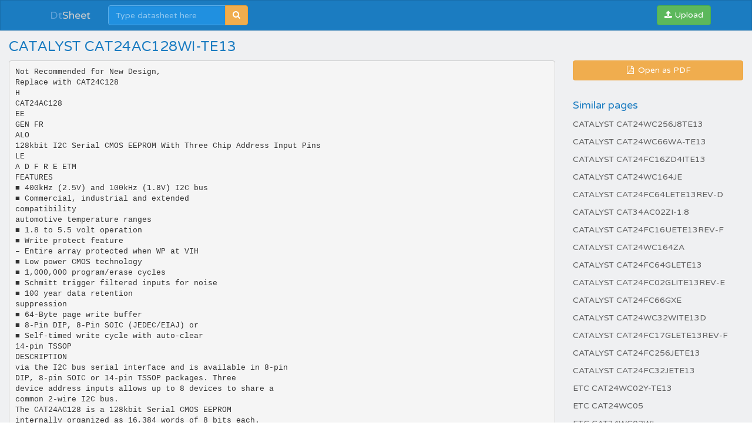

--- FILE ---
content_type: text/html;charset=UTF-8
request_url: https://dtsheet.com/doc/390966/catalyst-cat24ac128wi-te13
body_size: 11924
content:


<!DOCTYPE html>
<html>
<head>
    <meta charset="utf-8">
    <meta http-equiv="X-UA-Compatible" content="IE=edge">
    <meta name="viewport" content="width=device-width, initial-scale=1">

			    <title>CATALYST CAT24AC128WI-TE13</title>

    <meta name="description" content="" />
    <meta name="keywords" content="CAT24AC128_06, CAT24AC128YI-TE13, CAT24AC128WE-1.8TE13, CAT24AC128WE-TE13, CAT24AC128WI-TE13, CAT24AC128XE-1.8TE13, CAT24AC128XI-1.8TE13, CAT24AC128XE-TE13, CAT24AC128XI-TE13, CAT24AC128YE-1.8TE13, CAT24AC128YI-1.8TE13, CAT24AC128YE-TE13, CAT24AC128KI-1.8TE13, CAT24AC128KE-TE13, CAT24AC128LE-1.8TE13, CAT24AC128KI-TE13, CAT24AC128LI-1.8TE13, CAT24AC128LE-TE13, CAT24AC128LI-TE13, CAT24AC128PI-1.8TE13, CAT24AC128PE-TE13, CAT24AC128UE-1.8TE13, CAT24AC128PI-TE13, CAT24AC128UI-1.8TE13, CAT24AC128UE-TE13, CAT24AC128UI-TE13, CATALYST, CAT24AC128JE-1.8TE13, CAT24AC128, CAT24AC128JI-1.8TE13, CAT24AC128JE-TE13, CAT24AC128KE-1.8TE13, CAT24AC128JI-TE13" />
    <meta property="og:title" content="CATALYST CAT24AC128WI-TE13" />
    <meta property="og:description" content="" />
    <meta property="og:image" content="//s1.dtsheet.com/store/data/000390966_1-7a3711e63b6344458296b72fb4e21ac7.png" />
    <script>var gaAuthorId='157',gaCategoryId='0',gaViewMode='regular';</script>

            <link rel="canonical" href="https://dtsheet.com/doc/390966/catalyst-cat24ac128wi-te13" />
        	
    <link rel="stylesheet" href="/theme/datasheet/static/stylesheets/bootstrap.css">
    <link rel="stylesheet" href="/theme/datasheet/static/stylesheets/faicons.css">
    <link rel="stylesheet" href="/theme/datasheet/static/stylesheets/navbar.css">
    <link rel="stylesheet" href="/theme/datasheet/static/stylesheets/common.css">

    <link href="//fonts.googleapis.com/css?family=Varela+Round" rel="stylesheet">
    <link href="/css/datasheet.css" rel="stylesheet">
    <link rel="shortcut icon" href="/theme/datasheet/static/images/favicon.ico">

    <script type="text/javascript">
        var gaUserId = 2;
        var gaUserType = 'empty';
    </script>
	<script async src="https://pagead2.googlesyndication.com/pagead/js/adsbygoogle.js?client=ca-pub-4574181568230206" crossorigin="anonymous"></script>
<script>
(function(i,s,o,g,r,a,m){i['GoogleAnalyticsObject']=r;i[r]=i[r]||function(){
(i[r].q=i[r].q||[]).push(arguments)},i[r].l=1*new Date();a=s.createElement(o),
m=s.getElementsByTagName(o)[0];a.async=1;a.src=g;m.parentNode.insertBefore(a,m)
})(window,document,'script','//www.google-analytics.com/analytics.js','ga');
ga('create', 'UA-66014471-1', 'auto');
ga('require', 'displayfeatures');
if(typeof gaAuthorId != "undefined")
ga('set', 'dimension1', gaAuthorId);
if(typeof gaUserId != "undefined"){
ga('set', 'dimension2', gaUserId);
if(gaUserId > 0)
ga('set', '&uid', gaUserId)}
if(typeof gaUserType != "undefined")
ga('set', 'dimension3', gaUserType);
if(typeof gaCategoryId != "undefined")
ga('set', 'dimension4', gaCategoryId);
ga('send', 'pageview');
</script>

    <script src="//cdnjs.cloudflare.com/ajax/libs/labjs/2.0.3/LAB.min.js"></script>
    <script type="text/javascript">
	
		$LAB.setGlobalDefaults({ Debug:true });
		$LAB_CHAIN = $LAB
			//.script("$PATH/javascripts/jquery.js").wait()
			.script("//ajax.googleapis.com/ajax/libs/jquery/1.10.2/jquery.min.js").wait()
			.script("/js/public.js").wait()
			.script("$PATH/javascripts/bootstrap.js").wait()
			.script("$PATH/javascripts/navbar.js").wait()
            .script("$PATH/javascripts/common.js").wait()
	 
    </script>
</head>

<body>

	<div class="navbar navbar-theme
			 no-border-radius ">
		<div class="container">
			<div class="navbar-header">
				<button type="button" class="navbar-toggle"
						data-toggle="collapse" data-target="#navigation">
					<span class="icon-bar"></span>
					<span class="icon-bar"></span>
					<span class="icon-bar"></span>
				</button>
				<div class="navbar-brand">
					<a href="/">Dt<span>Sheet</span></a>				</div>
			</div>

			<div id="navigation" class="navbar-collapse collapse">
				<ul class="nav navbar-nav navbar-left">
					

											<li>
							<form class="navbar-form-expanded navbar-form" method="get" action="/search/">
								<div class="input-group">
									<input class="form-control" type="text" name="q" placeholder="Type datasheet here"
										data-width="200px" data-width-expanded="300px">
									<span class="input-group-btn">
										<button class="btn btn-warning" type="submit">
											<i class="fa fa-search"></i>
										</button>
									</span>
								</div>
							</form>
						</li>
									</ul>

				<ul class="nav navbar-nav navbar-right">
                    <button type="button" class="navbar-btn btn btn-success btn-block btn-file">
						<i class="fa fa-upload"></i>
                        Upload
                        <input type="file">
                    </button>
				</ul>
			</div>
		</div>
	</div>

    <div id="wrapper"  class="nofixed" >
		




<div class="manual container-fluid">
    <div class="row">
        <div class="col-sm-6">
            <h3>CATALYST CAT24AC128WI-TE13</h3>
        </div>
    </div>

    <div class="row">
		            <div class="col-sm-9">
				                    <pre  itemprop="text" style="white-space:pre-line">Not Recommended for New Design,
Replace with CAT24C128
H
CAT24AC128
EE
GEN FR
ALO
128kbit I2C Serial CMOS EEPROM With Three Chip Address Input Pins
LE
A D F R E ETM
FEATURES
■ 400kHz (2.5V) and 100kHz (1.8V) I2C bus
■ Commercial, industrial and extended
compatibility
automotive temperature ranges
■ 1.8 to 5.5 volt operation
■ Write protect feature
– Entire array protected when WP at VIH
■ Low power CMOS technology
■ 1,000,000 program/erase cycles
■ Schmitt trigger filtered inputs for noise
■ 100 year data retention
suppression
■ 64-Byte page write buffer
■ 8-Pin DIP, 8-Pin SOIC (JEDEC/EIAJ) or
■ Self-timed write cycle with auto-clear
14-pin TSSOP
DESCRIPTION
via the I2C bus serial interface and is available in 8-pin
DIP, 8-pin SOIC or 14-pin TSSOP packages. Three
device address inputs allows up to 8 devices to share a
common 2-wire I2C bus.
The CAT24AC128 is a 128kbit Serial CMOS EEPROM
internally organized as 16,384 words of 8 bits each.
Catalyst’s advanced CMOS technology substantially
reduces device power requirements. The CAT24AC128
features a 64-byte page write buffer. The device operates
BLOCK DIAGRAM
PIN CONFIGURATION
SOIC Package (J, K, W, X)
DIP Package (P, L)
EXTERNAL LOAD
1
2
3
4
A0
A1
A2
VSS
8
7
6
5
VCC
WP
SCL
SDA
A0
A1
A2
VSS
1
2
3
4
8
7
6
5
VCC
WP
SCL
SDA
VCC
WORD ADDRESS
BUFFERS
VSS
TSSOP Package (U14, Y14)
A0
A1
NC
NC
NC
A2
VSS
1
2
3
4
14
13
12
11
5
10
6
9
7
8
SENSE AMPS
SHIFT REGISTERS
DOUT
ACK
COLUMN
DECODERS
512
V CC
WP
NC
NC
NC
SCL
SDA
SDA
START/STOP
LOGIC
XDEC
256
E2PROM
256X512
CONTROL
LOGIC
WP
PIN FUNCTIONS
Pin Name
DATA IN STORAGE
Function
SDA
Serial Data/Address
SCL
Serial Clock
WP
Write Protect
VCC
+1.8V to +5.5V Power Supply
VSS
Ground
A0 - A2
Device Address Inputs
HIGH VOLTAGE/
TIMING CONTROL
SCL
A0
A1
A2
STATE COUNTERS
SLAVE
ADDRESS
COMPARATORS
* Catalyst Semiconductor is licensed by Philips Corporation to carry the I2C Bus Protocol.
&copy; Catalyst Semiconductor, Inc.
Characteristics subject to change without notice
1
Doc. No. 1028, Rev. J
CAT24AC128
Not Recommended
for New Design,
Replace with CAT24C128
ABSOLUTE MAXIMUM RATINGS*
*COMMENT
Temperature Under Bias ................. –55&deg;C to +125&deg;C
Stresses above those listed under “Absolute Maximum
Ratings” may cause permanent damage to the device.
These are stress ratings only, and functional operation of
the device at these or any other conditions outside of those
listed in the operational sections of this specification is not
implied. Exposure to any absolute maximum rating for
extended periods may affect device performance and
reliability.
Storage Temperature ....................... –65&deg;C to +150&deg;C
Voltage on Any Pin with
Respect to Ground(1) ........... –2.0V to +VCC + 2.0V
VCC with Respect to Ground ............... –2.0V to +7.0V
Package Power Dissipation
Capability (TA = 25&deg;C) ................................... 1.0W
Lead Soldering Temperature (10 secs) ............ 300&deg;C
Output Short Circuit Current(2) ........................ 100mA
RELIABILITY CHARACTERISTICS
Symbol
NEND
Parameter
(3)
Typ.
Max.
Units
1,000,000
Cycles/Byte
Data Retention
100
Years
VZAP(3)
ESD Susceptibility
2000
Volts
ILTH(3)(4)
Latch-up
100
mA
TDR(3)
Endurance
Min.
D.C. OPERATING CHARACTERISTICS
VCC = +1.8V to +5.5V, unless otherwise specified.
Symbol
Parameter
Test Conditions
ICC1
Power Supply Current - Read
ICC2
Max
Units
fSCL = 100 KHz
VCC = 5V
1
mA
Power Supply Current - Write
fSCL = 100 KHz
VCC = 5V
3
mA
ISB(5)
Standby Current
VIN = GND or VCC
VCC = 5V
1
&micro;A
ILI
Input Leakage Current
VIN = GND to VCC
3
&micro;A
ILO
Output Leakage Current
VOUT = GND to VCC
3
&micro;A
VIL
Input Low Voltage
–1
VCC x 0.3
V
VIH
Input High Voltage
VCC x 0.7
VCC + 0.5
V
VOL1
Output Low Voltage (VCC = +3.0V)
IOL = 3.0 mA
0.4
V
VOL2
Output Low Voltage (VCC = +1.8V)
IOL = 1.5 mA
0.5
V
CAPACITANCE TA = 25&deg;C, f = 1.0 MHz, VCC = 5V
Symbol
Test
Conditions
Min
Min
Typ
Typ
Max
Units
CI/O(3)
Input/Output Capacitance (SDA)
VI/O = 0V
8
pF
CIN(3)
Input Capacitance (SCL, WP, A0, A1, A2)
VIN = 0V
6
pF
Note:
(1) The minimum DC input voltage is –0.5V. During transitions, inputs may undershoot to –2.0V for periods of less than 20 ns. Maximum DC
voltage on output pins is VCC +0.5V, which may overshoot to VCC + 2.0V for periods of less than 20ns.
(2) Output shorted for no more than one second. No more than one output shorted at a time.
(3) These parameter are tested initially and after a design or process change that affects the parameter according to appropriate AEC-Q100
and JEDEC test methods.
(4) Latch-up protection is provided for stresses up to 100 mA on address and data pins from –1V to VCC +1V.
(5) Maximum standby current (ISB) = 10&micro;A for the Extended Automotive temperature range.
Doc. No. 1028, Rev. J
2
Not Recommended for New Design,
Replace with CAT24C128
CAT24AC128
A.C. CHARACTERISTICS
VCC = +1.8V to +5.5V, unless otherwise specified
Output Load is 1 TTL Gate and 100pF
Read &amp; Write Cycle Limits
Symbol
Parameter
VCC = 1.8 V - 5.5 V
Min
VCC = 2.5 V - 5.5 V
Max
Min
Units
400
kHz
0.9
&micro;s
FSCL
Clock Frequency
tAA
SCL Low to SDA Data Out
and ACK Out
0.1
tBUF(1)
Time the Bus Must be Free Before
a New Transmission Can Start
4.7
1.2
&micro;s
tHD:STA
Start Condition Hold Time
4.0
0.6
&micro;s
tLOW
Clock Low Period
4.7
1.2
&micro;s
tHIGH
Clock High Period
4.0
0.6
&micro;s
tSU:STA
Start Condition Setup Time
(for a Repeated Start Condition)
4.0
0.6
&micro;s
tHD:DAT
Data In Hold Time
0
0
ns
tSU:DAT
Data In Setup Time
100
100
ns
tR(1)
SDA and SCL Rise Time
1.0
0.3
&micro;s
SDA and SCL Fall Time
300
300
ns
tF
(1)
100
Max
3.5
0.05
tSU:STO
Stop Condition Setup Time
4.7
0.6
&micro;s
tDH
Data Out Hold Time
100
50
ns
tWR
Write Cycle Time
tSP
Input Suppression (SDA, SCL)
5
5
ms
100
100
ns
Power-Up Timing (1)(2)
Symbol
Parameter
tPUR
tPUW
Min
Typ
Max
Units
Power-Up to Read Operation
1
ms
Power-Up to Write Operation
1
ms
Note:
(1) This parameter is tested initially and after a design or process change that affects the parameter.
(2) tPUR and tPUW are the delays required from the time VCC is stable until the specified operation can be initiated.
The write cycle time is the time from a valid stop condition of a write sequence to the end of the internal program/erase cycle. During
the write cycle, the bus interface circuits are disabled, SDA is allowed to remain high, and the device does not respond to its slave
address.
FUNCTIONAL DESCRIPTION
The CAT24AC128 supports the I 2 C Bus data
transmission protocol. This Inter-Integrated Circuit Bus
protocol defines any device that sends data to the bus to
be a transmitter and any device receiving data to be a
receiver. The transfer is controlled by the Master device
which generates the serial clock and all START and
STOP conditions for bus access. The CAT24AC128
operates as a Slave device. Both the Master device and
Slave device can operate as either transmitter or receiver,
but the Master device controls which mode is activated.
3
Doc. No. 1028, Rev. J
CAT24AC128
Not Recommended
for New Design,
Replace with CAT24C128
PIN DESCRIPTIONS
I2C BUS PROTOCOL
SCL: Serial Clock
The features of the I2C bus protocol are defined as
follows:
The serial clock input clocks all data transferred into or
out of the device.
(1) Data transfer may be initiated only when the bus is
not busy.
SDA: Serial Data/Address
(2) During a data transfer, the data line must remain
stable whenever the clock line is high. Any changes
in the data line while the clock line is high will be
interpreted as a START or STOP condition.
The bidirectional serial data/address pin is used to
transfer all data into and out of the device. The SDA pin
is an open drain output and can be wire-ORed with other
open drain or open collector outputs.
START Condition
WP: Write Protect
This input, when tied to GND, allows write operations to
the entire memory. When this pin is tied to Vcc, the
entire memory is write protected. When left floating,
memory is unprotected.
The START Condition precedes all commands to the
device, and is defined as a HIGH to LOW transition of
SDA when SCL is HIGH. The CAT24AC128 monitors
the SDA and SCL lines and will not respond until this
condition is met.
A0, A1, A2: Device Address Inputs
These inputs set the device address when cascading
multiple devices. When these pins are left floating the
default values are zeroes. A maximum of eight devices
can be cascaded.
Figure 1. Bus Timing
STOP Condition
A LOW to HIGH transition of SDA when SCL is HIGH
determines the STOP condition. All operations must end
with a STOP condition.
tHIGH
tF
tLOW
tR
tLOW
SCL
tSU:STA
tHD:DAT
tHD:STA
tSU:DAT
tSU:STO
SDA IN
tAA
tBUF
tDH
SDA OUT
Figure 2. Write Cycle Timing
SCL
SDA
8TH BIT
BYTE n
ACK
tWR
STOP
CONDITION
START
CONDITION
Figure 3. Start/Stop Timing
SDA
SCL
START BIT
Doc. No. 1028, Rev. J
STOP BIT
4
ADDRESS
Not Recommended for New Design,
Replace with CAT24C128
CAT24AC128
DEVICE ADDRESSING
When the CAT24AC128 begins a READ mode it transmits
8 bits of data, releases the SDA line, and monitors the
line for an acknowledge. Once it receives this
acknowledge, the CAT24AC128 will continue to transmit
data. If no acknowledge is sent by the Master, the device
terminates data transmission and waits for a STOP
condition.
The bus Master begins a transmission by sending a
START condition. The Master sends the address of the
particular slave device it is requesting. The four most
significant bits of the 8-bit slave address are fixed as
1010 (Fig. 5). The next three significant bits (A2, A1, A0)
are the device address bits and define which device the
master is accessing. Up to eight CAT24AC128 devices
may be individually addressed by the system. The last
bit of the slave address specifies whether a Read or
Write operation is to be performed. When this bit is set
to 1, a Read operation is selected, and when set to 0, a
Write operation is selected.
WRITE OPERATIONS
Byte Write
In the Byte Write mode, the Master device sends the
START condition and the slave address information
(with the R/W bit set to zero) to the Slave device. After
the Slave generates an acknowledge, the Master sends
two 8-bit address words that are to be written into the
address pointers of the CAT24AC128. After receiving
another acknowledge from the Slave, the Master device
transmits the data to be written into the addressed
memory location. The CAT24AC128 acknowledges once
more and the Master generates the STOP condition. At
this time, the device begins an internal programming
cycle to nonvolatile memory. While the cycle is in
progress, the device will not respond to any request from
the Master device.
After the Master sends a START condition and the slave
address byte, the CAT24AC128 monitors the bus and
responds with an acknowledge (on the SDA line) when
its address matches the transmitted slave address. The
CAT24AC128 then performs a Read or Write operation
depending on the state of the R/W bit.
Acknowledge
After a successful data transfer, each receiving device is
required to generate an acknowledge. The
Acknowledging device pulls down the SDA line during
the ninth clock cycle, signaling that it received the 8 bits
of data.
Page Write
The CAT24AC128 writes up to 64 bytes of data, in a
single write cycle, using the Page Write operation. The
page write operation is initiated in the same manner as
the byte write operation, however instead of terminating
after the initial byte is transmitted, the Master is allowed
The CAT24AC128 responds with an acknowledge after
receiving a START condition and its slave address. If the
device has been selected along with a write operation,
it responds with an acknowledge after receiving each 8bit byte.
Figure 4. Acknowledge Timing
SCL FROM
MASTER
1
8
9
DATA OUTPUT
FROM TRANSMITTER
DATA OUTPUT
FROM RECEIVER
ACKNOWLEDGE
START
Figure 5. Slave Address Bits
1
0
1
0
A2
A1
A0
R/W
*A0, A1 and A2 must compare to its corresonding hard wired inputs (pins 1, 2 and 3).
5
Doc. No. 1028, Rev. J
CAT24AC128
Not Recommended
for New Design,
Replace with CAT24C128
If the WP pin is tied to VCC, the entire memory array is
protected and becomes read only. The CAT24AC128
will accept both slave and byte addresses, but the
memory location accessed is protected from
programming by the device’s failure to send an
acknowledge after the first byte of data is received.
to send up to 63 additional bytes. After each byte has
been transmitted, CAT24AC128 will respond with an
acknowledge, and internally increment the six low order
address bits by one. The high order bits remain
unchanged.
If the Master transmits more than 64 bytes before sending
the STOP condition, the address counter ‘wraps around’,
and previously transmitted data will be overwritten.
READ OPERATIONS
The READ operation for the CAT24AC128 is initiated in
the same manner as the write operation with one
exception, that R/W bit is set to one. Three different
READ operations are possible: Immediate/Current
Address READ, Selective/Random READ and
Sequential READ.
When all 64 bytes are received, and the STOP condition
has been sent by the Master, the internal programming
cycle begins. At this point, all received data is written to
the CAT24AC128 in a single write cycle.
Acknowledge Polling
Disabling of the inputs can be used to take advantage of
the typical write cycle time. Once the stop condition is
issued to indicate the end of the host's write operation,
CAT24AC128 initiates the internal write cycle. ACK
polling can be initiated immediately. This involves issuing the start condition followed by the slave address for
a write operation. If CAT24AC128 is still busy with the
write operation, no ACK will be returned. If
CAT24AC128 has completed the write operation, an
ACK will be returned and the host can then proceed with
the next read or write operation.
Immediate/Current Address Read
The CAT24AC128’s address counter contains the
address of the last byte accessed, incremented by one.
In other words, if the last READ or WRITE access was
to address N, the READ immediately following would
access data from address N+1. If N=E (where E=16383),
then the counter will ‘wrap around’ to address 0 and
continue to clock out data. After the CAT24AC128
receives its slave address information (with the R/W bit
set to one), it issues an acknowledge, then transmits the
8 bit byte requested. The master device does not send
an acknowledge, but will generate a STOP condition.
WRITE PROTECTION
Selective/Random Address Read
The Write Protection feature allows the user to protect
against inadvertent programming of the memory array.
Selective/Random READ operations allow the Master
Figure 6. Byte Write Timing
S
T
A
R
T
BUS ACTIVITY:
MASTER
SDA LINE
SLAVE
ADDRESS
BYTE ADDRESS
A15–A8
A7–A0
S
S
T
O
P
DATA
P
**
A
C
K
*=Don't Care Bit
A
C
K
A
C
K
A
C
K
Figure 7. Page Write Timing
BUS ACTIVITY:
MASTER
SDA LINE
S
T
A
R
T
SLAVE
ADDRESS
BYTE ADDRESS
A15–A8
A7–A0
S
DATA
DATA n+63
P
**
A
C
K
A
C
K
A
C
K
*=Don't Care Bit
Doc. No. 1028, Rev. J
DATA n
S
T
O
P
6
A
C
K
A
C
K
A
C
K
A
C
K
Not Recommended for New Design,
Replace with CAT24C128
CAT24AC128
device to select at random any memory location for a
READ operation. The Master device first performs a
‘dummy’ write operation by sending the START condition,
slave address and byte addresses of the location it
wishes to read. After CAT24AC128 acknowledges, the
Master device sends the START condition and the slave
address again, this time with the R/W bit set to one. The
CAT24AC128 then responds with its acknowledge and
sends the 8-bit byte requested. The master device does
not send an acknowledge but will generate a STOP
condition.
data. The CAT24AC128 will continue to output an 8-bit
byte for each acknowledge sent by the Master. The
operation will terminate when the Master fails to respond
with an acknowledge, thus sending the STOP condition.
The data being transmitted from CAT24AC128 is
outputted sequentially with data from address N followed
by data from address N+1. The READ operation address
counter increments all of the CAT24AC128 address bits
so that the entire memory array can be read during one
operation. If more than E (where E=16383) bytes are
read out, the counter will ‘wrap around’ and continue to
clock out data bytes.
Sequential Read
The Sequential READ operation can be initiated by
either the Immediate Address READ or Selective READ
operations. After the CAT24AC128 sends the initial 8-bit
byte requested, the Master will respond with an
acknowledge which tells the device it requires more
Figure 8. Current Address Read Timing
S
T
A
R
T
BUS ACTIVITY:
MASTER
SDA LINE
SLAVE
ADDRESS
S
T
O
P
DATA
S
P
N
O
A
C
K
A
C
K
8
SCL
SDA
9
8TH BIT
DATA OUT
NO ACK
STOP
24AC128 F08
Figure 9. Random Address Read Timing
BUS ACTIVITY:
MASTER
SDA LINE
S
T
A
R
T
SLAVE
ADDRESS
S
T
A
R
T
BYTE ADDRESS
A15–A8
A7–A0
**
S
A
C
K
SLAVE
ADDRESS
S
T
O
P
DATA
S
A
C
K
A
C
K
P
A
C
K
N
O
A
C
K
*=Don't Care Bit
7
Doc. No. 1028, Rev. J
CAT24AC128
Not Recommended
for New Design,
Replace with CAT24C128
Figure 10. Sequential Current Address Read Timing
BUS ACTIVITY:
MASTER
SDA LINE
S
T
A
R
T
SLAVE
ADDRESS
DATA n
DATA n+1
DATA n+2
S
T
O
P
DATA n+x
S
P
A
C
K
A
C
K
A
C
K
N
O
A
C
K
A
C
K
Figure 11. Sequential Random Address Read Timing
BUS ACTIVITY:
MASTER
SDA LINE
S
T
A
R
T
SLAVE
ADDRESS
S
T
A
R
T
BYTE ADDRESS
A15–A8
A7–A0
**
S
A
C
K
SLAVE
ADDRESS
DATA n
DATA n+1
DATA n+2
S
T
O
P
DATA n+x
S
A
C
K
P
A
C
K
A
C
K
A
C
K
A
C
K
A
C
K
N
O
A
C
K
ORDERING INFORMATION
Rev A(2)
24AC128
Die Revision
Blank: 2.5V - 5.5V
1.8: 1.8V - 5.5V
L: PDIP (Lead-free, Halogen-free)
X: SOIC, EIAJ (Lead-free, Halogen-free)
W: SOIC, JEDEC (Lead-free, Halogen-free)
Y: TSSOP (Lead-free, Halogen-free)
Notes:
(1) The device used in the above example is a CAT24AC128KI-1.8TE13 (SOIC, Industrial Temperature, 1.8 Volt to 5.5 Volt
Operating Voltage, Tape &amp; Reel)
(2) Product die revision letter is marked on top of the package as a suffix to the production date code (e.g., AYWWA). For additional
information, please contact your Catalyst sales office.
Doc. No. 1028, Rev. J
8
Not Recommended for New Design,
Replace with CAT24C128
CAT24AC128
8-LEAD 300 MIL WIDE PLASTIC DIP (P, L)
0.245 (6.17)
0.295 (7.49)
0.300 (7.62)
0.325 (8.26)
0.355 (9.02)
0.400 (10.16)
0.120 (3.05)
0.150 (3.81) 0.180 (4.57) MAX
0.015 (0.38)
0.110 (2.79)
0.150 (3.81)
0.100 (2.54)
BSC
0.310 (7.87)
0.380 (9.65)
0.045 (1.14)
0.060 (1.52)
0.014 (0.36)
0.022 (0.56)
Notes:
1. Complies with JEDEC Publication 95 MS001 dimensions; however, some of the dimensions may be more stringent.
2. All linear dimensions are in inches and parenthetically in millimeters.
8-LEAD 150 MIL WIDE SOIC (J, W)
0.1497 (3.80)
0.1574 (4.00)
0.1890 (4.80)
0.1968 (5.00)
0.2284 (5.80)
0.2440 (6.20)
0.0099 (0.25)
X 45
0.0196 (0.50)
0.0075 (0.19)
0.0098 (0.25)
0.0532 (1.35)
0.0688 (1.75)
0 —8
0.050 (1.27) BSC
0.013 (0.33)
0.020 (0.51)
0.0040 (0.10)
0.0098 (0.25)
0.016 (0.40)
0.050 (1.27)
Notes:
1. Complies with JEDEC publication 95 MS-012 dimensions; however, some dimensions may be more stringent.
2. All linear dimensions are in inches and parenthetically in millimeters.
9
Doc. No. 1028, Rev. J
CAT24AC128
Not Recommended
for New Design,
Replace with CAT24C128
8-LEAD 210 MIL WIDE SOIC (K, X)
0.205 (5.20)
0.213 (5.40)
0.303 (7.70)
0.318 (8.10)
0.0267 (0.68)
0.0303 (0.77)
0.205 (5.15)
0.210 (5.35)
0.008 (0.20)
0.080 (2.03)
MAX
4 REF
0.046 (1.17)
0.054 (1.37)
0.025 (0.65)
0.0137 (0.35)
0.0177 (0.45)
Note:
1. All linear dimensions are in inches and parenthetically in millimeters.
14-LEAD TSSOP (U14, Y14)
-D8
14
7.72 TYP
4.16 TYP
6.4
4.4 + 0.1
-B(1.78 TYP)
3.2
0.42 TYP
0.65 TYP
0.2 C B A
7
1
LAND PATTERN RECOMMENDATION
ALL LEAD TIPS
PIN #1 IDENT.
SEE DETAIL A
1.1 MAX TYP
0.1 C
ALL LEAD TIPS
0.09 - 0.20 TYP
(0.9)
-C0.10 + 0.05 TYP
0.65 TYP
GAGE PLANE
0.19 - 0.30 TYP
0.3 M A B S C S
0.25
0 o- 8 o
Dimension D
Doc. No. 1028, Rev. J
0.6+0.1
Pkg
Min
Max
14
4.9
5.1
SEATING PLANE
DETAIL A
10
Not Recommended for New Design,
Replace with CAT24C128
REVISION HISTORY
Date
07/7/2004
Rev.
G
07/27/2004
06/23/2005
H
I
01/16/2006
J
Reason
Added Die Revision to Ordering Information
Started revision history
Updated DC Operating Characteristics table and notes
Update Features
Update Pin Functions
Update Reliability Characteristics
Update D.C. Operating Characteristics
Update A.C. Characteristics
Update Read Operations
Update Figures 8, 9, 10
Add Figure 11
Update Ordering Information
Update Ordering Information
Copyrights, Trademarks and Patents
&copy; Catalyst Semiconductor, Inc.
Trademarks and registered trademarks of Catalyst Semiconductor include each of the following:
Beyond Memory ™, DPP ™, EZDim ™, LDD ™, MiniPot™ and Quad-Mode™
Catalyst Semiconductor has been issued U.S. and foreign patents and has patent applications pending that protect its products. For a complete list of patents
issued to Catalyst Semiconductor contact the Company’s corporate office at 408.542.1000.
CATALYST SEMICONDUCTOR MAKES NO WARRANTY, REPRESENTATION OR GUARANTEE, EXPRESS OR IMPLIED, REGARDING THE SUITABILITY OF ITS
PRODUCTS FOR ANY PARTICULAR PURPOSE, NOR THAT THE USE OF ITS PRODUCTS WILL NOT INFRINGE ITS INTELLECTUAL PROPERTY RIGHTS OR THE
RIGHTS OF THIRD PARTIES WITH RESPECT TO ANY PARTICULAR USE OR APPLICATION AND SPECIFICALLY DISCLAIMS ANY AND ALL LIABILITY ARISING
OUT OF ANY SUCH USE OR APPLICATION, INCLUDING BUT NOT LIMITED TO, CONSEQUENTIAL OR INCIDENTAL DAMAGES.
Catalyst Semiconductor products are not designed, intended, or authorized for use as components in systems intended for surgical implant into the body, or
other applications intended to support or sustain life, or for any other application in which the failure of the Catalyst Semiconductor product could create a
situation where personal injury or death may occur.
Catalyst Semiconductor reserves the right to make changes to or discontinue any product or service described herein without notice. Products with data sheets
labeled &quot;Advance Information&quot; or &quot;Preliminary&quot; and other products described herein may not be in production or offered for sale.
Catalyst Semiconductor advises customers to obtain the current version of the relevant product information before placing orders. Circuit diagrams illustrate
typical semiconductor applications and may not be complete.
Catalyst Semiconductor, Inc.
Corporate Headquarters
2975 Stender Way
Santa Clara, CA 95054
Phone: 408.542.1000
Fax: 408.542.1200
www.catsemi.com
Publication #:
Revison:
Issue date:
1028
J
01/16/06
</pre>
				            </div>

            <div class="col-sm-3">
                <div class="row">
                    <div class="col-xs-12">
                        <a class="btn btn-warning btn-block" href="//s1.dtsheet.com/store/data/000390966.pdf?key=65ce01af0d37c1e7b519ba127aa6bc0b&r=1"
                                target="_blank" rel="nofollow">
                            <span class="fa fa-fw fa-file-pdf-o"></span>
                            Open as PDF
                        </a>
                    </div>
                </div>

                <div class="row">
                    <div class="col-xs-12">
                        <dl>
                            <dt>Similar pages</dt>
							                                <dd>
                                    <a href="/doc/129581/catalyst-cat24wc256j8te13">
										CATALYST CAT24WC256J8TE13
                                    </a>
                                </dd>
							                                <dd>
                                    <a href="/doc/276248/catalyst-cat24wc66wa-te13">
										CATALYST CAT24WC66WA-TE13
                                    </a>
                                </dd>
							                                <dd>
                                    <a href="/doc/390981/catalyst-cat24fc16zd4ite13">
										CATALYST CAT24FC16ZD4ITE13
                                    </a>
                                </dd>
							                                <dd>
                                    <a href="/doc/1077527/catalyst-cat24wc164je">
										CATALYST CAT24WC164JE
                                    </a>
                                </dd>
							                                <dd>
                                    <a href="/doc/276244/catalyst-cat24fc64lete13rev-d">
										CATALYST CAT24FC64LETE13REV-D
                                    </a>
                                </dd>
							                                <dd>
                                    <a href="/doc/959076/catalyst-cat34ac02zi-1.8">
										CATALYST CAT34AC02ZI-1.8
                                    </a>
                                </dd>
							                                <dd>
                                    <a href="/doc/276256/catalyst-cat24fc16uete13rev-f">
										CATALYST CAT24FC16UETE13REV-F
                                    </a>
                                </dd>
							                                <dd>
                                    <a href="/doc/974644/catalyst-cat24wc164za">
										CATALYST CAT24WC164ZA
                                    </a>
                                </dd>
							                                <dd>
                                    <a href="/doc/390983/catalyst-cat24fc64glete13">
										CATALYST CAT24FC64GLETE13
                                    </a>
                                </dd>
							                                <dd>
                                    <a href="/doc/960658/catalyst-cat24fc02glite13rev-e">
										CATALYST CAT24FC02GLITE13REV-E
                                    </a>
                                </dd>
							                                <dd>
                                    <a href="/doc/198378/catalyst-cat24fc66gxe">
										CATALYST CAT24FC66GXE
                                    </a>
                                </dd>
							                                <dd>
                                    <a href="/doc/390988/catalyst-cat24wc32wite13d">
										CATALYST CAT24WC32WITE13D
                                    </a>
                                </dd>
							                                <dd>
                                    <a href="/doc/276257/catalyst-cat24fc17glete13rev-f">
										CATALYST CAT24FC17GLETE13REV-F
                                    </a>
                                </dd>
							                                <dd>
                                    <a href="/doc/390982/catalyst-cat24fc256jete13">
										CATALYST CAT24FC256JETE13
                                    </a>
                                </dd>
							                                <dd>
                                    <a href="/doc/276259/catalyst-cat24fc32jete13">
										CATALYST CAT24FC32JETE13
                                    </a>
                                </dd>
							                                <dd>
                                    <a href="/doc/894095/etc-cat24wc02y-te13">
										ETC CAT24WC02Y-TE13
                                    </a>
                                </dd>
							                                <dd>
                                    <a href="/doc/932691/etc-cat24wc05">
										ETC CAT24WC05
                                    </a>
                                </dd>
							                                <dd>
                                    <a href="/doc/894110/etc-cat34wc02wi">
										ETC CAT34WC02WI
                                    </a>
                                </dd>
							                                <dd>
                                    <a href="/doc/962320/catalyst-cat24c00yite13">
										CATALYST CAT24C00YITE13
                                    </a>
                                </dd>
							                                <dd>
                                    <a href="/doc/390980/catalyst-cat24fc01gyete13">
										CATALYST CAT24FC01GYETE13
                                    </a>
                                </dd>
							                                <dd>
                                    <a href="/doc/276247/catalyst-cat24fc01jete13rev-f">
										CATALYST CAT24FC01JETE13REV-F
                                    </a>
                                </dd>
							                                <dd>
                                    <a href="/doc/390990/catalyst-cat24wc33jate13b">
										CATALYST CAT24WC33JATE13B
                                    </a>
                                </dd>
							                        </dl>
                    </div>
                </div>
                <!-- ADS-->
            </div>
		    </div>
</div>

	</div>

    <div class="footer">
        <div class="container">
            <div class="row">
                <div class="col-xs-4 text-left">
					dtsheet					&copy; 2026
                </div>
                <div class="col-xs-4 text-center">
					
                </div>
                <div class="col-xs-4 text-right">
                    <a href="/about">About us</a>
                    <a href="/dmca">DMCA / GDPR</a>
                    <a href="/abuse">Abuse here</a>
                </div>
            </div>
		</div>
    </div>

	<!-- Yandex.Metrika counter -->
<script type="text/javascript">
    (function (d, w, c) {
        (w[c] = w[c] || []).push(function() {
            try {
                w.yaCounter32232889 = new Ya.Metrika({
                    id:32232889,
                    clickmap:true,
                    trackLinks:true,
                    accurateTrackBounce:true,
                    webvisor:true
                });
            } catch(e) {}
        });

        var n = d.getElementsByTagName("script")[0],
            s = d.createElement("script"),
            f = function () { n.parentNode.insertBefore(s, n); };
        s.type = "text/javascript";
        s.async = true;
        s.src = "https://mc.yandex.ru/metrika/watch.js";

        if (w.opera == "[object Opera]") {
            d.addEventListener("DOMContentLoaded", f, false);
        } else { f(); }
    })(document, window, "yandex_metrika_callbacks");
</script>
<noscript><div><img src="https://mc.yandex.ru/watch/32232889" style="position:absolute; left:-9999px;" alt="" /></div></noscript>
<!-- /Yandex.Metrika counter -->
<script defer src="https://static.cloudflareinsights.com/beacon.min.js/vcd15cbe7772f49c399c6a5babf22c1241717689176015" integrity="sha512-ZpsOmlRQV6y907TI0dKBHq9Md29nnaEIPlkf84rnaERnq6zvWvPUqr2ft8M1aS28oN72PdrCzSjY4U6VaAw1EQ==" data-cf-beacon='{"version":"2024.11.0","token":"000c1b2f17094c8b8407669ff2385ed3","r":1,"server_timing":{"name":{"cfCacheStatus":true,"cfEdge":true,"cfExtPri":true,"cfL4":true,"cfOrigin":true,"cfSpeedBrain":true},"location_startswith":null}}' crossorigin="anonymous"></script>
</body>
</html>


--- FILE ---
content_type: text/html;charset=UTF-8
request_url: https://dtsheet.com/doc/390966/$PATH/javascripts/bootstrap.js
body_size: 11421
content:


<!DOCTYPE html>
<html>
<head>
    <meta charset="utf-8">
    <meta http-equiv="X-UA-Compatible" content="IE=edge">
    <meta name="viewport" content="width=device-width, initial-scale=1">

			    <title>CATALYST CAT24AC128WI-TE13</title>

    <meta name="description" content="" />
    <meta name="keywords" content="CAT24AC128_06, CAT24AC128YI-TE13, CAT24AC128WE-1.8TE13, CAT24AC128WE-TE13, CAT24AC128WI-TE13, CAT24AC128XE-1.8TE13, CAT24AC128XI-1.8TE13, CAT24AC128XE-TE13, CAT24AC128XI-TE13, CAT24AC128YE-1.8TE13, CAT24AC128YI-1.8TE13, CAT24AC128YE-TE13, CAT24AC128KI-1.8TE13, CAT24AC128KE-TE13, CAT24AC128LE-1.8TE13, CAT24AC128KI-TE13, CAT24AC128LI-1.8TE13, CAT24AC128LE-TE13, CAT24AC128LI-TE13, CAT24AC128PI-1.8TE13, CAT24AC128PE-TE13, CAT24AC128UE-1.8TE13, CAT24AC128PI-TE13, CAT24AC128UI-1.8TE13, CAT24AC128UE-TE13, CAT24AC128UI-TE13, CATALYST, CAT24AC128JE-1.8TE13, CAT24AC128, CAT24AC128JI-1.8TE13, CAT24AC128JE-TE13, CAT24AC128KE-1.8TE13, CAT24AC128JI-TE13" />
    <meta property="og:title" content="CATALYST CAT24AC128WI-TE13" />
    <meta property="og:description" content="" />
    <meta property="og:image" content="//s1.dtsheet.com/store/data/000390966_1-7a3711e63b6344458296b72fb4e21ac7.png" />
    <script>var gaAuthorId='157',gaCategoryId='0',gaViewMode='regular';</script>

            <link rel="canonical" href="https://dtsheet.com/doc/390966/catalyst-cat24ac128wi-te13" />
        	
    <link rel="stylesheet" href="/theme/datasheet/static/stylesheets/bootstrap.css">
    <link rel="stylesheet" href="/theme/datasheet/static/stylesheets/faicons.css">
    <link rel="stylesheet" href="/theme/datasheet/static/stylesheets/navbar.css">
    <link rel="stylesheet" href="/theme/datasheet/static/stylesheets/common.css">

    <link href="//fonts.googleapis.com/css?family=Varela+Round" rel="stylesheet">
    <link href="/css/datasheet.css" rel="stylesheet">
    <link rel="shortcut icon" href="/theme/datasheet/static/images/favicon.ico">

    <script type="text/javascript">
        var gaUserId = 2;
        var gaUserType = 'empty';
    </script>
	<script async src="https://pagead2.googlesyndication.com/pagead/js/adsbygoogle.js?client=ca-pub-4574181568230206" crossorigin="anonymous"></script>
<script>
(function(i,s,o,g,r,a,m){i['GoogleAnalyticsObject']=r;i[r]=i[r]||function(){
(i[r].q=i[r].q||[]).push(arguments)},i[r].l=1*new Date();a=s.createElement(o),
m=s.getElementsByTagName(o)[0];a.async=1;a.src=g;m.parentNode.insertBefore(a,m)
})(window,document,'script','//www.google-analytics.com/analytics.js','ga');
ga('create', 'UA-66014471-1', 'auto');
ga('require', 'displayfeatures');
if(typeof gaAuthorId != "undefined")
ga('set', 'dimension1', gaAuthorId);
if(typeof gaUserId != "undefined"){
ga('set', 'dimension2', gaUserId);
if(gaUserId > 0)
ga('set', '&uid', gaUserId)}
if(typeof gaUserType != "undefined")
ga('set', 'dimension3', gaUserType);
if(typeof gaCategoryId != "undefined")
ga('set', 'dimension4', gaCategoryId);
ga('send', 'pageview');
</script>

    <script src="//cdnjs.cloudflare.com/ajax/libs/labjs/2.0.3/LAB.min.js"></script>
    <script type="text/javascript">
	
		$LAB.setGlobalDefaults({ Debug:true });
		$LAB_CHAIN = $LAB
			//.script("$PATH/javascripts/jquery.js").wait()
			.script("//ajax.googleapis.com/ajax/libs/jquery/1.10.2/jquery.min.js").wait()
			.script("/js/public.js").wait()
			.script("$PATH/javascripts/bootstrap.js").wait()
			.script("$PATH/javascripts/navbar.js").wait()
            .script("$PATH/javascripts/common.js").wait()
	 
    </script>
</head>

<body>

	<div class="navbar navbar-theme
			 no-border-radius ">
		<div class="container">
			<div class="navbar-header">
				<button type="button" class="navbar-toggle"
						data-toggle="collapse" data-target="#navigation">
					<span class="icon-bar"></span>
					<span class="icon-bar"></span>
					<span class="icon-bar"></span>
				</button>
				<div class="navbar-brand">
					<a href="/">Dt<span>Sheet</span></a>				</div>
			</div>

			<div id="navigation" class="navbar-collapse collapse">
				<ul class="nav navbar-nav navbar-left">
					

											<li>
							<form class="navbar-form-expanded navbar-form" method="get" action="/search/">
								<div class="input-group">
									<input class="form-control" type="text" name="q" placeholder="Type datasheet here"
										data-width="200px" data-width-expanded="300px">
									<span class="input-group-btn">
										<button class="btn btn-warning" type="submit">
											<i class="fa fa-search"></i>
										</button>
									</span>
								</div>
							</form>
						</li>
									</ul>

				<ul class="nav navbar-nav navbar-right">
                    <button type="button" class="navbar-btn btn btn-success btn-block btn-file">
						<i class="fa fa-upload"></i>
                        Upload
                        <input type="file">
                    </button>
				</ul>
			</div>
		</div>
	</div>

    <div id="wrapper"  class="nofixed" >
		




<div class="manual container-fluid">
    <div class="row">
        <div class="col-sm-6">
            <h3>CATALYST CAT24AC128WI-TE13</h3>
        </div>
    </div>

    <div class="row">
		            <div class="col-sm-9">
				                    <pre  itemprop="text" style="white-space:pre-line">Not Recommended for New Design,
Replace with CAT24C128
H
CAT24AC128
EE
GEN FR
ALO
128kbit I2C Serial CMOS EEPROM With Three Chip Address Input Pins
LE
A D F R E ETM
FEATURES
■ 400kHz (2.5V) and 100kHz (1.8V) I2C bus
■ Commercial, industrial and extended
compatibility
automotive temperature ranges
■ 1.8 to 5.5 volt operation
■ Write protect feature
– Entire array protected when WP at VIH
■ Low power CMOS technology
■ 1,000,000 program/erase cycles
■ Schmitt trigger filtered inputs for noise
■ 100 year data retention
suppression
■ 64-Byte page write buffer
■ 8-Pin DIP, 8-Pin SOIC (JEDEC/EIAJ) or
■ Self-timed write cycle with auto-clear
14-pin TSSOP
DESCRIPTION
via the I2C bus serial interface and is available in 8-pin
DIP, 8-pin SOIC or 14-pin TSSOP packages. Three
device address inputs allows up to 8 devices to share a
common 2-wire I2C bus.
The CAT24AC128 is a 128kbit Serial CMOS EEPROM
internally organized as 16,384 words of 8 bits each.
Catalyst’s advanced CMOS technology substantially
reduces device power requirements. The CAT24AC128
features a 64-byte page write buffer. The device operates
BLOCK DIAGRAM
PIN CONFIGURATION
SOIC Package (J, K, W, X)
DIP Package (P, L)
EXTERNAL LOAD
1
2
3
4
A0
A1
A2
VSS
8
7
6
5
VCC
WP
SCL
SDA
A0
A1
A2
VSS
1
2
3
4
8
7
6
5
VCC
WP
SCL
SDA
VCC
WORD ADDRESS
BUFFERS
VSS
TSSOP Package (U14, Y14)
A0
A1
NC
NC
NC
A2
VSS
1
2
3
4
14
13
12
11
5
10
6
9
7
8
SENSE AMPS
SHIFT REGISTERS
DOUT
ACK
COLUMN
DECODERS
512
V CC
WP
NC
NC
NC
SCL
SDA
SDA
START/STOP
LOGIC
XDEC
256
E2PROM
256X512
CONTROL
LOGIC
WP
PIN FUNCTIONS
Pin Name
DATA IN STORAGE
Function
SDA
Serial Data/Address
SCL
Serial Clock
WP
Write Protect
VCC
+1.8V to +5.5V Power Supply
VSS
Ground
A0 - A2
Device Address Inputs
HIGH VOLTAGE/
TIMING CONTROL
SCL
A0
A1
A2
STATE COUNTERS
SLAVE
ADDRESS
COMPARATORS
* Catalyst Semiconductor is licensed by Philips Corporation to carry the I2C Bus Protocol.
&copy; Catalyst Semiconductor, Inc.
Characteristics subject to change without notice
1
Doc. No. 1028, Rev. J
CAT24AC128
Not Recommended
for New Design,
Replace with CAT24C128
ABSOLUTE MAXIMUM RATINGS*
*COMMENT
Temperature Under Bias ................. –55&deg;C to +125&deg;C
Stresses above those listed under “Absolute Maximum
Ratings” may cause permanent damage to the device.
These are stress ratings only, and functional operation of
the device at these or any other conditions outside of those
listed in the operational sections of this specification is not
implied. Exposure to any absolute maximum rating for
extended periods may affect device performance and
reliability.
Storage Temperature ....................... –65&deg;C to +150&deg;C
Voltage on Any Pin with
Respect to Ground(1) ........... –2.0V to +VCC + 2.0V
VCC with Respect to Ground ............... –2.0V to +7.0V
Package Power Dissipation
Capability (TA = 25&deg;C) ................................... 1.0W
Lead Soldering Temperature (10 secs) ............ 300&deg;C
Output Short Circuit Current(2) ........................ 100mA
RELIABILITY CHARACTERISTICS
Symbol
NEND
Parameter
(3)
Typ.
Max.
Units
1,000,000
Cycles/Byte
Data Retention
100
Years
VZAP(3)
ESD Susceptibility
2000
Volts
ILTH(3)(4)
Latch-up
100
mA
TDR(3)
Endurance
Min.
D.C. OPERATING CHARACTERISTICS
VCC = +1.8V to +5.5V, unless otherwise specified.
Symbol
Parameter
Test Conditions
ICC1
Power Supply Current - Read
ICC2
Max
Units
fSCL = 100 KHz
VCC = 5V
1
mA
Power Supply Current - Write
fSCL = 100 KHz
VCC = 5V
3
mA
ISB(5)
Standby Current
VIN = GND or VCC
VCC = 5V
1
&micro;A
ILI
Input Leakage Current
VIN = GND to VCC
3
&micro;A
ILO
Output Leakage Current
VOUT = GND to VCC
3
&micro;A
VIL
Input Low Voltage
–1
VCC x 0.3
V
VIH
Input High Voltage
VCC x 0.7
VCC + 0.5
V
VOL1
Output Low Voltage (VCC = +3.0V)
IOL = 3.0 mA
0.4
V
VOL2
Output Low Voltage (VCC = +1.8V)
IOL = 1.5 mA
0.5
V
CAPACITANCE TA = 25&deg;C, f = 1.0 MHz, VCC = 5V
Symbol
Test
Conditions
Min
Min
Typ
Typ
Max
Units
CI/O(3)
Input/Output Capacitance (SDA)
VI/O = 0V
8
pF
CIN(3)
Input Capacitance (SCL, WP, A0, A1, A2)
VIN = 0V
6
pF
Note:
(1) The minimum DC input voltage is –0.5V. During transitions, inputs may undershoot to –2.0V for periods of less than 20 ns. Maximum DC
voltage on output pins is VCC +0.5V, which may overshoot to VCC + 2.0V for periods of less than 20ns.
(2) Output shorted for no more than one second. No more than one output shorted at a time.
(3) These parameter are tested initially and after a design or process change that affects the parameter according to appropriate AEC-Q100
and JEDEC test methods.
(4) Latch-up protection is provided for stresses up to 100 mA on address and data pins from –1V to VCC +1V.
(5) Maximum standby current (ISB) = 10&micro;A for the Extended Automotive temperature range.
Doc. No. 1028, Rev. J
2
Not Recommended for New Design,
Replace with CAT24C128
CAT24AC128
A.C. CHARACTERISTICS
VCC = +1.8V to +5.5V, unless otherwise specified
Output Load is 1 TTL Gate and 100pF
Read &amp; Write Cycle Limits
Symbol
Parameter
VCC = 1.8 V - 5.5 V
Min
VCC = 2.5 V - 5.5 V
Max
Min
Units
400
kHz
0.9
&micro;s
FSCL
Clock Frequency
tAA
SCL Low to SDA Data Out
and ACK Out
0.1
tBUF(1)
Time the Bus Must be Free Before
a New Transmission Can Start
4.7
1.2
&micro;s
tHD:STA
Start Condition Hold Time
4.0
0.6
&micro;s
tLOW
Clock Low Period
4.7
1.2
&micro;s
tHIGH
Clock High Period
4.0
0.6
&micro;s
tSU:STA
Start Condition Setup Time
(for a Repeated Start Condition)
4.0
0.6
&micro;s
tHD:DAT
Data In Hold Time
0
0
ns
tSU:DAT
Data In Setup Time
100
100
ns
tR(1)
SDA and SCL Rise Time
1.0
0.3
&micro;s
SDA and SCL Fall Time
300
300
ns
tF
(1)
100
Max
3.5
0.05
tSU:STO
Stop Condition Setup Time
4.7
0.6
&micro;s
tDH
Data Out Hold Time
100
50
ns
tWR
Write Cycle Time
tSP
Input Suppression (SDA, SCL)
5
5
ms
100
100
ns
Power-Up Timing (1)(2)
Symbol
Parameter
tPUR
tPUW
Min
Typ
Max
Units
Power-Up to Read Operation
1
ms
Power-Up to Write Operation
1
ms
Note:
(1) This parameter is tested initially and after a design or process change that affects the parameter.
(2) tPUR and tPUW are the delays required from the time VCC is stable until the specified operation can be initiated.
The write cycle time is the time from a valid stop condition of a write sequence to the end of the internal program/erase cycle. During
the write cycle, the bus interface circuits are disabled, SDA is allowed to remain high, and the device does not respond to its slave
address.
FUNCTIONAL DESCRIPTION
The CAT24AC128 supports the I 2 C Bus data
transmission protocol. This Inter-Integrated Circuit Bus
protocol defines any device that sends data to the bus to
be a transmitter and any device receiving data to be a
receiver. The transfer is controlled by the Master device
which generates the serial clock and all START and
STOP conditions for bus access. The CAT24AC128
operates as a Slave device. Both the Master device and
Slave device can operate as either transmitter or receiver,
but the Master device controls which mode is activated.
3
Doc. No. 1028, Rev. J
CAT24AC128
Not Recommended
for New Design,
Replace with CAT24C128
PIN DESCRIPTIONS
I2C BUS PROTOCOL
SCL: Serial Clock
The features of the I2C bus protocol are defined as
follows:
The serial clock input clocks all data transferred into or
out of the device.
(1) Data transfer may be initiated only when the bus is
not busy.
SDA: Serial Data/Address
(2) During a data transfer, the data line must remain
stable whenever the clock line is high. Any changes
in the data line while the clock line is high will be
interpreted as a START or STOP condition.
The bidirectional serial data/address pin is used to
transfer all data into and out of the device. The SDA pin
is an open drain output and can be wire-ORed with other
open drain or open collector outputs.
START Condition
WP: Write Protect
This input, when tied to GND, allows write operations to
the entire memory. When this pin is tied to Vcc, the
entire memory is write protected. When left floating,
memory is unprotected.
The START Condition precedes all commands to the
device, and is defined as a HIGH to LOW transition of
SDA when SCL is HIGH. The CAT24AC128 monitors
the SDA and SCL lines and will not respond until this
condition is met.
A0, A1, A2: Device Address Inputs
These inputs set the device address when cascading
multiple devices. When these pins are left floating the
default values are zeroes. A maximum of eight devices
can be cascaded.
Figure 1. Bus Timing
STOP Condition
A LOW to HIGH transition of SDA when SCL is HIGH
determines the STOP condition. All operations must end
with a STOP condition.
tHIGH
tF
tLOW
tR
tLOW
SCL
tSU:STA
tHD:DAT
tHD:STA
tSU:DAT
tSU:STO
SDA IN
tAA
tBUF
tDH
SDA OUT
Figure 2. Write Cycle Timing
SCL
SDA
8TH BIT
BYTE n
ACK
tWR
STOP
CONDITION
START
CONDITION
Figure 3. Start/Stop Timing
SDA
SCL
START BIT
Doc. No. 1028, Rev. J
STOP BIT
4
ADDRESS
Not Recommended for New Design,
Replace with CAT24C128
CAT24AC128
DEVICE ADDRESSING
When the CAT24AC128 begins a READ mode it transmits
8 bits of data, releases the SDA line, and monitors the
line for an acknowledge. Once it receives this
acknowledge, the CAT24AC128 will continue to transmit
data. If no acknowledge is sent by the Master, the device
terminates data transmission and waits for a STOP
condition.
The bus Master begins a transmission by sending a
START condition. The Master sends the address of the
particular slave device it is requesting. The four most
significant bits of the 8-bit slave address are fixed as
1010 (Fig. 5). The next three significant bits (A2, A1, A0)
are the device address bits and define which device the
master is accessing. Up to eight CAT24AC128 devices
may be individually addressed by the system. The last
bit of the slave address specifies whether a Read or
Write operation is to be performed. When this bit is set
to 1, a Read operation is selected, and when set to 0, a
Write operation is selected.
WRITE OPERATIONS
Byte Write
In the Byte Write mode, the Master device sends the
START condition and the slave address information
(with the R/W bit set to zero) to the Slave device. After
the Slave generates an acknowledge, the Master sends
two 8-bit address words that are to be written into the
address pointers of the CAT24AC128. After receiving
another acknowledge from the Slave, the Master device
transmits the data to be written into the addressed
memory location. The CAT24AC128 acknowledges once
more and the Master generates the STOP condition. At
this time, the device begins an internal programming
cycle to nonvolatile memory. While the cycle is in
progress, the device will not respond to any request from
the Master device.
After the Master sends a START condition and the slave
address byte, the CAT24AC128 monitors the bus and
responds with an acknowledge (on the SDA line) when
its address matches the transmitted slave address. The
CAT24AC128 then performs a Read or Write operation
depending on the state of the R/W bit.
Acknowledge
After a successful data transfer, each receiving device is
required to generate an acknowledge. The
Acknowledging device pulls down the SDA line during
the ninth clock cycle, signaling that it received the 8 bits
of data.
Page Write
The CAT24AC128 writes up to 64 bytes of data, in a
single write cycle, using the Page Write operation. The
page write operation is initiated in the same manner as
the byte write operation, however instead of terminating
after the initial byte is transmitted, the Master is allowed
The CAT24AC128 responds with an acknowledge after
receiving a START condition and its slave address. If the
device has been selected along with a write operation,
it responds with an acknowledge after receiving each 8bit byte.
Figure 4. Acknowledge Timing
SCL FROM
MASTER
1
8
9
DATA OUTPUT
FROM TRANSMITTER
DATA OUTPUT
FROM RECEIVER
ACKNOWLEDGE
START
Figure 5. Slave Address Bits
1
0
1
0
A2
A1
A0
R/W
*A0, A1 and A2 must compare to its corresonding hard wired inputs (pins 1, 2 and 3).
5
Doc. No. 1028, Rev. J
CAT24AC128
Not Recommended
for New Design,
Replace with CAT24C128
If the WP pin is tied to VCC, the entire memory array is
protected and becomes read only. The CAT24AC128
will accept both slave and byte addresses, but the
memory location accessed is protected from
programming by the device’s failure to send an
acknowledge after the first byte of data is received.
to send up to 63 additional bytes. After each byte has
been transmitted, CAT24AC128 will respond with an
acknowledge, and internally increment the six low order
address bits by one. The high order bits remain
unchanged.
If the Master transmits more than 64 bytes before sending
the STOP condition, the address counter ‘wraps around’,
and previously transmitted data will be overwritten.
READ OPERATIONS
The READ operation for the CAT24AC128 is initiated in
the same manner as the write operation with one
exception, that R/W bit is set to one. Three different
READ operations are possible: Immediate/Current
Address READ, Selective/Random READ and
Sequential READ.
When all 64 bytes are received, and the STOP condition
has been sent by the Master, the internal programming
cycle begins. At this point, all received data is written to
the CAT24AC128 in a single write cycle.
Acknowledge Polling
Disabling of the inputs can be used to take advantage of
the typical write cycle time. Once the stop condition is
issued to indicate the end of the host's write operation,
CAT24AC128 initiates the internal write cycle. ACK
polling can be initiated immediately. This involves issuing the start condition followed by the slave address for
a write operation. If CAT24AC128 is still busy with the
write operation, no ACK will be returned. If
CAT24AC128 has completed the write operation, an
ACK will be returned and the host can then proceed with
the next read or write operation.
Immediate/Current Address Read
The CAT24AC128’s address counter contains the
address of the last byte accessed, incremented by one.
In other words, if the last READ or WRITE access was
to address N, the READ immediately following would
access data from address N+1. If N=E (where E=16383),
then the counter will ‘wrap around’ to address 0 and
continue to clock out data. After the CAT24AC128
receives its slave address information (with the R/W bit
set to one), it issues an acknowledge, then transmits the
8 bit byte requested. The master device does not send
an acknowledge, but will generate a STOP condition.
WRITE PROTECTION
Selective/Random Address Read
The Write Protection feature allows the user to protect
against inadvertent programming of the memory array.
Selective/Random READ operations allow the Master
Figure 6. Byte Write Timing
S
T
A
R
T
BUS ACTIVITY:
MASTER
SDA LINE
SLAVE
ADDRESS
BYTE ADDRESS
A15–A8
A7–A0
S
S
T
O
P
DATA
P
**
A
C
K
*=Don't Care Bit
A
C
K
A
C
K
A
C
K
Figure 7. Page Write Timing
BUS ACTIVITY:
MASTER
SDA LINE
S
T
A
R
T
SLAVE
ADDRESS
BYTE ADDRESS
A15–A8
A7–A0
S
DATA
DATA n+63
P
**
A
C
K
A
C
K
A
C
K
*=Don't Care Bit
Doc. No. 1028, Rev. J
DATA n
S
T
O
P
6
A
C
K
A
C
K
A
C
K
A
C
K
Not Recommended for New Design,
Replace with CAT24C128
CAT24AC128
device to select at random any memory location for a
READ operation. The Master device first performs a
‘dummy’ write operation by sending the START condition,
slave address and byte addresses of the location it
wishes to read. After CAT24AC128 acknowledges, the
Master device sends the START condition and the slave
address again, this time with the R/W bit set to one. The
CAT24AC128 then responds with its acknowledge and
sends the 8-bit byte requested. The master device does
not send an acknowledge but will generate a STOP
condition.
data. The CAT24AC128 will continue to output an 8-bit
byte for each acknowledge sent by the Master. The
operation will terminate when the Master fails to respond
with an acknowledge, thus sending the STOP condition.
The data being transmitted from CAT24AC128 is
outputted sequentially with data from address N followed
by data from address N+1. The READ operation address
counter increments all of the CAT24AC128 address bits
so that the entire memory array can be read during one
operation. If more than E (where E=16383) bytes are
read out, the counter will ‘wrap around’ and continue to
clock out data bytes.
Sequential Read
The Sequential READ operation can be initiated by
either the Immediate Address READ or Selective READ
operations. After the CAT24AC128 sends the initial 8-bit
byte requested, the Master will respond with an
acknowledge which tells the device it requires more
Figure 8. Current Address Read Timing
S
T
A
R
T
BUS ACTIVITY:
MASTER
SDA LINE
SLAVE
ADDRESS
S
T
O
P
DATA
S
P
N
O
A
C
K
A
C
K
8
SCL
SDA
9
8TH BIT
DATA OUT
NO ACK
STOP
24AC128 F08
Figure 9. Random Address Read Timing
BUS ACTIVITY:
MASTER
SDA LINE
S
T
A
R
T
SLAVE
ADDRESS
S
T
A
R
T
BYTE ADDRESS
A15–A8
A7–A0
**
S
A
C
K
SLAVE
ADDRESS
S
T
O
P
DATA
S
A
C
K
A
C
K
P
A
C
K
N
O
A
C
K
*=Don't Care Bit
7
Doc. No. 1028, Rev. J
CAT24AC128
Not Recommended
for New Design,
Replace with CAT24C128
Figure 10. Sequential Current Address Read Timing
BUS ACTIVITY:
MASTER
SDA LINE
S
T
A
R
T
SLAVE
ADDRESS
DATA n
DATA n+1
DATA n+2
S
T
O
P
DATA n+x
S
P
A
C
K
A
C
K
A
C
K
N
O
A
C
K
A
C
K
Figure 11. Sequential Random Address Read Timing
BUS ACTIVITY:
MASTER
SDA LINE
S
T
A
R
T
SLAVE
ADDRESS
S
T
A
R
T
BYTE ADDRESS
A15–A8
A7–A0
**
S
A
C
K
SLAVE
ADDRESS
DATA n
DATA n+1
DATA n+2
S
T
O
P
DATA n+x
S
A
C
K
P
A
C
K
A
C
K
A
C
K
A
C
K
A
C
K
N
O
A
C
K
ORDERING INFORMATION
Rev A(2)
24AC128
Die Revision
Blank: 2.5V - 5.5V
1.8: 1.8V - 5.5V
L: PDIP (Lead-free, Halogen-free)
X: SOIC, EIAJ (Lead-free, Halogen-free)
W: SOIC, JEDEC (Lead-free, Halogen-free)
Y: TSSOP (Lead-free, Halogen-free)
Notes:
(1) The device used in the above example is a CAT24AC128KI-1.8TE13 (SOIC, Industrial Temperature, 1.8 Volt to 5.5 Volt
Operating Voltage, Tape &amp; Reel)
(2) Product die revision letter is marked on top of the package as a suffix to the production date code (e.g., AYWWA). For additional
information, please contact your Catalyst sales office.
Doc. No. 1028, Rev. J
8
Not Recommended for New Design,
Replace with CAT24C128
CAT24AC128
8-LEAD 300 MIL WIDE PLASTIC DIP (P, L)
0.245 (6.17)
0.295 (7.49)
0.300 (7.62)
0.325 (8.26)
0.355 (9.02)
0.400 (10.16)
0.120 (3.05)
0.150 (3.81) 0.180 (4.57) MAX
0.015 (0.38)
0.110 (2.79)
0.150 (3.81)
0.100 (2.54)
BSC
0.310 (7.87)
0.380 (9.65)
0.045 (1.14)
0.060 (1.52)
0.014 (0.36)
0.022 (0.56)
Notes:
1. Complies with JEDEC Publication 95 MS001 dimensions; however, some of the dimensions may be more stringent.
2. All linear dimensions are in inches and parenthetically in millimeters.
8-LEAD 150 MIL WIDE SOIC (J, W)
0.1497 (3.80)
0.1574 (4.00)
0.1890 (4.80)
0.1968 (5.00)
0.2284 (5.80)
0.2440 (6.20)
0.0099 (0.25)
X 45
0.0196 (0.50)
0.0075 (0.19)
0.0098 (0.25)
0.0532 (1.35)
0.0688 (1.75)
0 —8
0.050 (1.27) BSC
0.013 (0.33)
0.020 (0.51)
0.0040 (0.10)
0.0098 (0.25)
0.016 (0.40)
0.050 (1.27)
Notes:
1. Complies with JEDEC publication 95 MS-012 dimensions; however, some dimensions may be more stringent.
2. All linear dimensions are in inches and parenthetically in millimeters.
9
Doc. No. 1028, Rev. J
CAT24AC128
Not Recommended
for New Design,
Replace with CAT24C128
8-LEAD 210 MIL WIDE SOIC (K, X)
0.205 (5.20)
0.213 (5.40)
0.303 (7.70)
0.318 (8.10)
0.0267 (0.68)
0.0303 (0.77)
0.205 (5.15)
0.210 (5.35)
0.008 (0.20)
0.080 (2.03)
MAX
4 REF
0.046 (1.17)
0.054 (1.37)
0.025 (0.65)
0.0137 (0.35)
0.0177 (0.45)
Note:
1. All linear dimensions are in inches and parenthetically in millimeters.
14-LEAD TSSOP (U14, Y14)
-D8
14
7.72 TYP
4.16 TYP
6.4
4.4 + 0.1
-B(1.78 TYP)
3.2
0.42 TYP
0.65 TYP
0.2 C B A
7
1
LAND PATTERN RECOMMENDATION
ALL LEAD TIPS
PIN #1 IDENT.
SEE DETAIL A
1.1 MAX TYP
0.1 C
ALL LEAD TIPS
0.09 - 0.20 TYP
(0.9)
-C0.10 + 0.05 TYP
0.65 TYP
GAGE PLANE
0.19 - 0.30 TYP
0.3 M A B S C S
0.25
0 o- 8 o
Dimension D
Doc. No. 1028, Rev. J
0.6+0.1
Pkg
Min
Max
14
4.9
5.1
SEATING PLANE
DETAIL A
10
Not Recommended for New Design,
Replace with CAT24C128
REVISION HISTORY
Date
07/7/2004
Rev.
G
07/27/2004
06/23/2005
H
I
01/16/2006
J
Reason
Added Die Revision to Ordering Information
Started revision history
Updated DC Operating Characteristics table and notes
Update Features
Update Pin Functions
Update Reliability Characteristics
Update D.C. Operating Characteristics
Update A.C. Characteristics
Update Read Operations
Update Figures 8, 9, 10
Add Figure 11
Update Ordering Information
Update Ordering Information
Copyrights, Trademarks and Patents
&copy; Catalyst Semiconductor, Inc.
Trademarks and registered trademarks of Catalyst Semiconductor include each of the following:
Beyond Memory ™, DPP ™, EZDim ™, LDD ™, MiniPot™ and Quad-Mode™
Catalyst Semiconductor has been issued U.S. and foreign patents and has patent applications pending that protect its products. For a complete list of patents
issued to Catalyst Semiconductor contact the Company’s corporate office at 408.542.1000.
CATALYST SEMICONDUCTOR MAKES NO WARRANTY, REPRESENTATION OR GUARANTEE, EXPRESS OR IMPLIED, REGARDING THE SUITABILITY OF ITS
PRODUCTS FOR ANY PARTICULAR PURPOSE, NOR THAT THE USE OF ITS PRODUCTS WILL NOT INFRINGE ITS INTELLECTUAL PROPERTY RIGHTS OR THE
RIGHTS OF THIRD PARTIES WITH RESPECT TO ANY PARTICULAR USE OR APPLICATION AND SPECIFICALLY DISCLAIMS ANY AND ALL LIABILITY ARISING
OUT OF ANY SUCH USE OR APPLICATION, INCLUDING BUT NOT LIMITED TO, CONSEQUENTIAL OR INCIDENTAL DAMAGES.
Catalyst Semiconductor products are not designed, intended, or authorized for use as components in systems intended for surgical implant into the body, or
other applications intended to support or sustain life, or for any other application in which the failure of the Catalyst Semiconductor product could create a
situation where personal injury or death may occur.
Catalyst Semiconductor reserves the right to make changes to or discontinue any product or service described herein without notice. Products with data sheets
labeled &quot;Advance Information&quot; or &quot;Preliminary&quot; and other products described herein may not be in production or offered for sale.
Catalyst Semiconductor advises customers to obtain the current version of the relevant product information before placing orders. Circuit diagrams illustrate
typical semiconductor applications and may not be complete.
Catalyst Semiconductor, Inc.
Corporate Headquarters
2975 Stender Way
Santa Clara, CA 95054
Phone: 408.542.1000
Fax: 408.542.1200
www.catsemi.com
Publication #:
Revison:
Issue date:
1028
J
01/16/06
</pre>
				            </div>

            <div class="col-sm-3">
                <div class="row">
                    <div class="col-xs-12">
                        <a class="btn btn-warning btn-block" href="//s1.dtsheet.com/store/data/000390966.pdf?key=65ce01af0d37c1e7b519ba127aa6bc0b&r=1"
                                target="_blank" rel="nofollow">
                            <span class="fa fa-fw fa-file-pdf-o"></span>
                            Open as PDF
                        </a>
                    </div>
                </div>

                <div class="row">
                    <div class="col-xs-12">
                        <dl>
                            <dt>Similar pages</dt>
							                                <dd>
                                    <a href="/doc/129581/catalyst-cat24wc256j8te13">
										CATALYST CAT24WC256J8TE13
                                    </a>
                                </dd>
							                                <dd>
                                    <a href="/doc/276248/catalyst-cat24wc66wa-te13">
										CATALYST CAT24WC66WA-TE13
                                    </a>
                                </dd>
							                                <dd>
                                    <a href="/doc/390981/catalyst-cat24fc16zd4ite13">
										CATALYST CAT24FC16ZD4ITE13
                                    </a>
                                </dd>
							                                <dd>
                                    <a href="/doc/1077527/catalyst-cat24wc164je">
										CATALYST CAT24WC164JE
                                    </a>
                                </dd>
							                                <dd>
                                    <a href="/doc/276244/catalyst-cat24fc64lete13rev-d">
										CATALYST CAT24FC64LETE13REV-D
                                    </a>
                                </dd>
							                                <dd>
                                    <a href="/doc/959076/catalyst-cat34ac02zi-1.8">
										CATALYST CAT34AC02ZI-1.8
                                    </a>
                                </dd>
							                                <dd>
                                    <a href="/doc/276256/catalyst-cat24fc16uete13rev-f">
										CATALYST CAT24FC16UETE13REV-F
                                    </a>
                                </dd>
							                                <dd>
                                    <a href="/doc/974644/catalyst-cat24wc164za">
										CATALYST CAT24WC164ZA
                                    </a>
                                </dd>
							                                <dd>
                                    <a href="/doc/390983/catalyst-cat24fc64glete13">
										CATALYST CAT24FC64GLETE13
                                    </a>
                                </dd>
							                                <dd>
                                    <a href="/doc/960658/catalyst-cat24fc02glite13rev-e">
										CATALYST CAT24FC02GLITE13REV-E
                                    </a>
                                </dd>
							                                <dd>
                                    <a href="/doc/198378/catalyst-cat24fc66gxe">
										CATALYST CAT24FC66GXE
                                    </a>
                                </dd>
							                                <dd>
                                    <a href="/doc/390988/catalyst-cat24wc32wite13d">
										CATALYST CAT24WC32WITE13D
                                    </a>
                                </dd>
							                                <dd>
                                    <a href="/doc/276257/catalyst-cat24fc17glete13rev-f">
										CATALYST CAT24FC17GLETE13REV-F
                                    </a>
                                </dd>
							                                <dd>
                                    <a href="/doc/390982/catalyst-cat24fc256jete13">
										CATALYST CAT24FC256JETE13
                                    </a>
                                </dd>
							                                <dd>
                                    <a href="/doc/276259/catalyst-cat24fc32jete13">
										CATALYST CAT24FC32JETE13
                                    </a>
                                </dd>
							                                <dd>
                                    <a href="/doc/894095/etc-cat24wc02y-te13">
										ETC CAT24WC02Y-TE13
                                    </a>
                                </dd>
							                                <dd>
                                    <a href="/doc/932691/etc-cat24wc05">
										ETC CAT24WC05
                                    </a>
                                </dd>
							                                <dd>
                                    <a href="/doc/894110/etc-cat34wc02wi">
										ETC CAT34WC02WI
                                    </a>
                                </dd>
							                                <dd>
                                    <a href="/doc/962320/catalyst-cat24c00yite13">
										CATALYST CAT24C00YITE13
                                    </a>
                                </dd>
							                                <dd>
                                    <a href="/doc/390980/catalyst-cat24fc01gyete13">
										CATALYST CAT24FC01GYETE13
                                    </a>
                                </dd>
							                                <dd>
                                    <a href="/doc/276247/catalyst-cat24fc01jete13rev-f">
										CATALYST CAT24FC01JETE13REV-F
                                    </a>
                                </dd>
							                                <dd>
                                    <a href="/doc/390990/catalyst-cat24wc33jate13b">
										CATALYST CAT24WC33JATE13B
                                    </a>
                                </dd>
							                        </dl>
                    </div>
                </div>
                <!-- ADS-->
            </div>
		    </div>
</div>

	</div>

    <div class="footer">
        <div class="container">
            <div class="row">
                <div class="col-xs-4 text-left">
					dtsheet					&copy; 2026
                </div>
                <div class="col-xs-4 text-center">
					
                </div>
                <div class="col-xs-4 text-right">
                    <a href="/about">About us</a>
                    <a href="/dmca">DMCA / GDPR</a>
                    <a href="/abuse">Abuse here</a>
                </div>
            </div>
		</div>
    </div>

	<!-- Yandex.Metrika counter -->
<script type="text/javascript">
    (function (d, w, c) {
        (w[c] = w[c] || []).push(function() {
            try {
                w.yaCounter32232889 = new Ya.Metrika({
                    id:32232889,
                    clickmap:true,
                    trackLinks:true,
                    accurateTrackBounce:true,
                    webvisor:true
                });
            } catch(e) {}
        });

        var n = d.getElementsByTagName("script")[0],
            s = d.createElement("script"),
            f = function () { n.parentNode.insertBefore(s, n); };
        s.type = "text/javascript";
        s.async = true;
        s.src = "https://mc.yandex.ru/metrika/watch.js";

        if (w.opera == "[object Opera]") {
            d.addEventListener("DOMContentLoaded", f, false);
        } else { f(); }
    })(document, window, "yandex_metrika_callbacks");
</script>
<noscript><div><img src="https://mc.yandex.ru/watch/32232889" style="position:absolute; left:-9999px;" alt="" /></div></noscript>
<!-- /Yandex.Metrika counter -->
</body>
</html>


--- FILE ---
content_type: text/html;charset=UTF-8
request_url: https://dtsheet.com/doc/390966/$PATH/javascripts/navbar.js
body_size: 11504
content:


<!DOCTYPE html>
<html>
<head>
    <meta charset="utf-8">
    <meta http-equiv="X-UA-Compatible" content="IE=edge">
    <meta name="viewport" content="width=device-width, initial-scale=1">

			    <title>CATALYST CAT24AC128WI-TE13</title>

    <meta name="description" content="" />
    <meta name="keywords" content="CAT24AC128_06, CAT24AC128YI-TE13, CAT24AC128WE-1.8TE13, CAT24AC128WE-TE13, CAT24AC128WI-TE13, CAT24AC128XE-1.8TE13, CAT24AC128XI-1.8TE13, CAT24AC128XE-TE13, CAT24AC128XI-TE13, CAT24AC128YE-1.8TE13, CAT24AC128YI-1.8TE13, CAT24AC128YE-TE13, CAT24AC128KI-1.8TE13, CAT24AC128KE-TE13, CAT24AC128LE-1.8TE13, CAT24AC128KI-TE13, CAT24AC128LI-1.8TE13, CAT24AC128LE-TE13, CAT24AC128LI-TE13, CAT24AC128PI-1.8TE13, CAT24AC128PE-TE13, CAT24AC128UE-1.8TE13, CAT24AC128PI-TE13, CAT24AC128UI-1.8TE13, CAT24AC128UE-TE13, CAT24AC128UI-TE13, CATALYST, CAT24AC128JE-1.8TE13, CAT24AC128, CAT24AC128JI-1.8TE13, CAT24AC128JE-TE13, CAT24AC128KE-1.8TE13, CAT24AC128JI-TE13" />
    <meta property="og:title" content="CATALYST CAT24AC128WI-TE13" />
    <meta property="og:description" content="" />
    <meta property="og:image" content="//s1.dtsheet.com/store/data/000390966_1-7a3711e63b6344458296b72fb4e21ac7.png" />
    <script>var gaAuthorId='157',gaCategoryId='0',gaViewMode='regular';</script>

            <link rel="canonical" href="https://dtsheet.com/doc/390966/catalyst-cat24ac128wi-te13" />
        	
    <link rel="stylesheet" href="/theme/datasheet/static/stylesheets/bootstrap.css">
    <link rel="stylesheet" href="/theme/datasheet/static/stylesheets/faicons.css">
    <link rel="stylesheet" href="/theme/datasheet/static/stylesheets/navbar.css">
    <link rel="stylesheet" href="/theme/datasheet/static/stylesheets/common.css">

    <link href="//fonts.googleapis.com/css?family=Varela+Round" rel="stylesheet">
    <link href="/css/datasheet.css" rel="stylesheet">
    <link rel="shortcut icon" href="/theme/datasheet/static/images/favicon.ico">

    <script type="text/javascript">
        var gaUserId = 2;
        var gaUserType = 'empty';
    </script>
	<script async src="https://pagead2.googlesyndication.com/pagead/js/adsbygoogle.js?client=ca-pub-4574181568230206" crossorigin="anonymous"></script>
<script>
(function(i,s,o,g,r,a,m){i['GoogleAnalyticsObject']=r;i[r]=i[r]||function(){
(i[r].q=i[r].q||[]).push(arguments)},i[r].l=1*new Date();a=s.createElement(o),
m=s.getElementsByTagName(o)[0];a.async=1;a.src=g;m.parentNode.insertBefore(a,m)
})(window,document,'script','//www.google-analytics.com/analytics.js','ga');
ga('create', 'UA-66014471-1', 'auto');
ga('require', 'displayfeatures');
if(typeof gaAuthorId != "undefined")
ga('set', 'dimension1', gaAuthorId);
if(typeof gaUserId != "undefined"){
ga('set', 'dimension2', gaUserId);
if(gaUserId > 0)
ga('set', '&uid', gaUserId)}
if(typeof gaUserType != "undefined")
ga('set', 'dimension3', gaUserType);
if(typeof gaCategoryId != "undefined")
ga('set', 'dimension4', gaCategoryId);
ga('send', 'pageview');
</script>

    <script src="//cdnjs.cloudflare.com/ajax/libs/labjs/2.0.3/LAB.min.js"></script>
    <script type="text/javascript">
	
		$LAB.setGlobalDefaults({ Debug:true });
		$LAB_CHAIN = $LAB
			//.script("$PATH/javascripts/jquery.js").wait()
			.script("//ajax.googleapis.com/ajax/libs/jquery/1.10.2/jquery.min.js").wait()
			.script("/js/public.js").wait()
			.script("$PATH/javascripts/bootstrap.js").wait()
			.script("$PATH/javascripts/navbar.js").wait()
            .script("$PATH/javascripts/common.js").wait()
	 
    </script>
</head>

<body>

	<div class="navbar navbar-theme
			 no-border-radius ">
		<div class="container">
			<div class="navbar-header">
				<button type="button" class="navbar-toggle"
						data-toggle="collapse" data-target="#navigation">
					<span class="icon-bar"></span>
					<span class="icon-bar"></span>
					<span class="icon-bar"></span>
				</button>
				<div class="navbar-brand">
					<a href="/">Dt<span>Sheet</span></a>				</div>
			</div>

			<div id="navigation" class="navbar-collapse collapse">
				<ul class="nav navbar-nav navbar-left">
					

											<li>
							<form class="navbar-form-expanded navbar-form" method="get" action="/search/">
								<div class="input-group">
									<input class="form-control" type="text" name="q" placeholder="Type datasheet here"
										data-width="200px" data-width-expanded="300px">
									<span class="input-group-btn">
										<button class="btn btn-warning" type="submit">
											<i class="fa fa-search"></i>
										</button>
									</span>
								</div>
							</form>
						</li>
									</ul>

				<ul class="nav navbar-nav navbar-right">
                    <button type="button" class="navbar-btn btn btn-success btn-block btn-file">
						<i class="fa fa-upload"></i>
                        Upload
                        <input type="file">
                    </button>
				</ul>
			</div>
		</div>
	</div>

    <div id="wrapper"  class="nofixed" >
		




<div class="manual container-fluid">
    <div class="row">
        <div class="col-sm-6">
            <h3>CATALYST CAT24AC128WI-TE13</h3>
        </div>
    </div>

    <div class="row">
		            <div class="col-sm-9">
				                    <pre  itemprop="text" style="white-space:pre-line">Not Recommended for New Design,
Replace with CAT24C128
H
CAT24AC128
EE
GEN FR
ALO
128kbit I2C Serial CMOS EEPROM With Three Chip Address Input Pins
LE
A D F R E ETM
FEATURES
■ 400kHz (2.5V) and 100kHz (1.8V) I2C bus
■ Commercial, industrial and extended
compatibility
automotive temperature ranges
■ 1.8 to 5.5 volt operation
■ Write protect feature
– Entire array protected when WP at VIH
■ Low power CMOS technology
■ 1,000,000 program/erase cycles
■ Schmitt trigger filtered inputs for noise
■ 100 year data retention
suppression
■ 64-Byte page write buffer
■ 8-Pin DIP, 8-Pin SOIC (JEDEC/EIAJ) or
■ Self-timed write cycle with auto-clear
14-pin TSSOP
DESCRIPTION
via the I2C bus serial interface and is available in 8-pin
DIP, 8-pin SOIC or 14-pin TSSOP packages. Three
device address inputs allows up to 8 devices to share a
common 2-wire I2C bus.
The CAT24AC128 is a 128kbit Serial CMOS EEPROM
internally organized as 16,384 words of 8 bits each.
Catalyst’s advanced CMOS technology substantially
reduces device power requirements. The CAT24AC128
features a 64-byte page write buffer. The device operates
BLOCK DIAGRAM
PIN CONFIGURATION
SOIC Package (J, K, W, X)
DIP Package (P, L)
EXTERNAL LOAD
1
2
3
4
A0
A1
A2
VSS
8
7
6
5
VCC
WP
SCL
SDA
A0
A1
A2
VSS
1
2
3
4
8
7
6
5
VCC
WP
SCL
SDA
VCC
WORD ADDRESS
BUFFERS
VSS
TSSOP Package (U14, Y14)
A0
A1
NC
NC
NC
A2
VSS
1
2
3
4
14
13
12
11
5
10
6
9
7
8
SENSE AMPS
SHIFT REGISTERS
DOUT
ACK
COLUMN
DECODERS
512
V CC
WP
NC
NC
NC
SCL
SDA
SDA
START/STOP
LOGIC
XDEC
256
E2PROM
256X512
CONTROL
LOGIC
WP
PIN FUNCTIONS
Pin Name
DATA IN STORAGE
Function
SDA
Serial Data/Address
SCL
Serial Clock
WP
Write Protect
VCC
+1.8V to +5.5V Power Supply
VSS
Ground
A0 - A2
Device Address Inputs
HIGH VOLTAGE/
TIMING CONTROL
SCL
A0
A1
A2
STATE COUNTERS
SLAVE
ADDRESS
COMPARATORS
* Catalyst Semiconductor is licensed by Philips Corporation to carry the I2C Bus Protocol.
&copy; Catalyst Semiconductor, Inc.
Characteristics subject to change without notice
1
Doc. No. 1028, Rev. J
CAT24AC128
Not Recommended
for New Design,
Replace with CAT24C128
ABSOLUTE MAXIMUM RATINGS*
*COMMENT
Temperature Under Bias ................. –55&deg;C to +125&deg;C
Stresses above those listed under “Absolute Maximum
Ratings” may cause permanent damage to the device.
These are stress ratings only, and functional operation of
the device at these or any other conditions outside of those
listed in the operational sections of this specification is not
implied. Exposure to any absolute maximum rating for
extended periods may affect device performance and
reliability.
Storage Temperature ....................... –65&deg;C to +150&deg;C
Voltage on Any Pin with
Respect to Ground(1) ........... –2.0V to +VCC + 2.0V
VCC with Respect to Ground ............... –2.0V to +7.0V
Package Power Dissipation
Capability (TA = 25&deg;C) ................................... 1.0W
Lead Soldering Temperature (10 secs) ............ 300&deg;C
Output Short Circuit Current(2) ........................ 100mA
RELIABILITY CHARACTERISTICS
Symbol
NEND
Parameter
(3)
Typ.
Max.
Units
1,000,000
Cycles/Byte
Data Retention
100
Years
VZAP(3)
ESD Susceptibility
2000
Volts
ILTH(3)(4)
Latch-up
100
mA
TDR(3)
Endurance
Min.
D.C. OPERATING CHARACTERISTICS
VCC = +1.8V to +5.5V, unless otherwise specified.
Symbol
Parameter
Test Conditions
ICC1
Power Supply Current - Read
ICC2
Max
Units
fSCL = 100 KHz
VCC = 5V
1
mA
Power Supply Current - Write
fSCL = 100 KHz
VCC = 5V
3
mA
ISB(5)
Standby Current
VIN = GND or VCC
VCC = 5V
1
&micro;A
ILI
Input Leakage Current
VIN = GND to VCC
3
&micro;A
ILO
Output Leakage Current
VOUT = GND to VCC
3
&micro;A
VIL
Input Low Voltage
–1
VCC x 0.3
V
VIH
Input High Voltage
VCC x 0.7
VCC + 0.5
V
VOL1
Output Low Voltage (VCC = +3.0V)
IOL = 3.0 mA
0.4
V
VOL2
Output Low Voltage (VCC = +1.8V)
IOL = 1.5 mA
0.5
V
CAPACITANCE TA = 25&deg;C, f = 1.0 MHz, VCC = 5V
Symbol
Test
Conditions
Min
Min
Typ
Typ
Max
Units
CI/O(3)
Input/Output Capacitance (SDA)
VI/O = 0V
8
pF
CIN(3)
Input Capacitance (SCL, WP, A0, A1, A2)
VIN = 0V
6
pF
Note:
(1) The minimum DC input voltage is –0.5V. During transitions, inputs may undershoot to –2.0V for periods of less than 20 ns. Maximum DC
voltage on output pins is VCC +0.5V, which may overshoot to VCC + 2.0V for periods of less than 20ns.
(2) Output shorted for no more than one second. No more than one output shorted at a time.
(3) These parameter are tested initially and after a design or process change that affects the parameter according to appropriate AEC-Q100
and JEDEC test methods.
(4) Latch-up protection is provided for stresses up to 100 mA on address and data pins from –1V to VCC +1V.
(5) Maximum standby current (ISB) = 10&micro;A for the Extended Automotive temperature range.
Doc. No. 1028, Rev. J
2
Not Recommended for New Design,
Replace with CAT24C128
CAT24AC128
A.C. CHARACTERISTICS
VCC = +1.8V to +5.5V, unless otherwise specified
Output Load is 1 TTL Gate and 100pF
Read &amp; Write Cycle Limits
Symbol
Parameter
VCC = 1.8 V - 5.5 V
Min
VCC = 2.5 V - 5.5 V
Max
Min
Units
400
kHz
0.9
&micro;s
FSCL
Clock Frequency
tAA
SCL Low to SDA Data Out
and ACK Out
0.1
tBUF(1)
Time the Bus Must be Free Before
a New Transmission Can Start
4.7
1.2
&micro;s
tHD:STA
Start Condition Hold Time
4.0
0.6
&micro;s
tLOW
Clock Low Period
4.7
1.2
&micro;s
tHIGH
Clock High Period
4.0
0.6
&micro;s
tSU:STA
Start Condition Setup Time
(for a Repeated Start Condition)
4.0
0.6
&micro;s
tHD:DAT
Data In Hold Time
0
0
ns
tSU:DAT
Data In Setup Time
100
100
ns
tR(1)
SDA and SCL Rise Time
1.0
0.3
&micro;s
SDA and SCL Fall Time
300
300
ns
tF
(1)
100
Max
3.5
0.05
tSU:STO
Stop Condition Setup Time
4.7
0.6
&micro;s
tDH
Data Out Hold Time
100
50
ns
tWR
Write Cycle Time
tSP
Input Suppression (SDA, SCL)
5
5
ms
100
100
ns
Power-Up Timing (1)(2)
Symbol
Parameter
tPUR
tPUW
Min
Typ
Max
Units
Power-Up to Read Operation
1
ms
Power-Up to Write Operation
1
ms
Note:
(1) This parameter is tested initially and after a design or process change that affects the parameter.
(2) tPUR and tPUW are the delays required from the time VCC is stable until the specified operation can be initiated.
The write cycle time is the time from a valid stop condition of a write sequence to the end of the internal program/erase cycle. During
the write cycle, the bus interface circuits are disabled, SDA is allowed to remain high, and the device does not respond to its slave
address.
FUNCTIONAL DESCRIPTION
The CAT24AC128 supports the I 2 C Bus data
transmission protocol. This Inter-Integrated Circuit Bus
protocol defines any device that sends data to the bus to
be a transmitter and any device receiving data to be a
receiver. The transfer is controlled by the Master device
which generates the serial clock and all START and
STOP conditions for bus access. The CAT24AC128
operates as a Slave device. Both the Master device and
Slave device can operate as either transmitter or receiver,
but the Master device controls which mode is activated.
3
Doc. No. 1028, Rev. J
CAT24AC128
Not Recommended
for New Design,
Replace with CAT24C128
PIN DESCRIPTIONS
I2C BUS PROTOCOL
SCL: Serial Clock
The features of the I2C bus protocol are defined as
follows:
The serial clock input clocks all data transferred into or
out of the device.
(1) Data transfer may be initiated only when the bus is
not busy.
SDA: Serial Data/Address
(2) During a data transfer, the data line must remain
stable whenever the clock line is high. Any changes
in the data line while the clock line is high will be
interpreted as a START or STOP condition.
The bidirectional serial data/address pin is used to
transfer all data into and out of the device. The SDA pin
is an open drain output and can be wire-ORed with other
open drain or open collector outputs.
START Condition
WP: Write Protect
This input, when tied to GND, allows write operations to
the entire memory. When this pin is tied to Vcc, the
entire memory is write protected. When left floating,
memory is unprotected.
The START Condition precedes all commands to the
device, and is defined as a HIGH to LOW transition of
SDA when SCL is HIGH. The CAT24AC128 monitors
the SDA and SCL lines and will not respond until this
condition is met.
A0, A1, A2: Device Address Inputs
These inputs set the device address when cascading
multiple devices. When these pins are left floating the
default values are zeroes. A maximum of eight devices
can be cascaded.
Figure 1. Bus Timing
STOP Condition
A LOW to HIGH transition of SDA when SCL is HIGH
determines the STOP condition. All operations must end
with a STOP condition.
tHIGH
tF
tLOW
tR
tLOW
SCL
tSU:STA
tHD:DAT
tHD:STA
tSU:DAT
tSU:STO
SDA IN
tAA
tBUF
tDH
SDA OUT
Figure 2. Write Cycle Timing
SCL
SDA
8TH BIT
BYTE n
ACK
tWR
STOP
CONDITION
START
CONDITION
Figure 3. Start/Stop Timing
SDA
SCL
START BIT
Doc. No. 1028, Rev. J
STOP BIT
4
ADDRESS
Not Recommended for New Design,
Replace with CAT24C128
CAT24AC128
DEVICE ADDRESSING
When the CAT24AC128 begins a READ mode it transmits
8 bits of data, releases the SDA line, and monitors the
line for an acknowledge. Once it receives this
acknowledge, the CAT24AC128 will continue to transmit
data. If no acknowledge is sent by the Master, the device
terminates data transmission and waits for a STOP
condition.
The bus Master begins a transmission by sending a
START condition. The Master sends the address of the
particular slave device it is requesting. The four most
significant bits of the 8-bit slave address are fixed as
1010 (Fig. 5). The next three significant bits (A2, A1, A0)
are the device address bits and define which device the
master is accessing. Up to eight CAT24AC128 devices
may be individually addressed by the system. The last
bit of the slave address specifies whether a Read or
Write operation is to be performed. When this bit is set
to 1, a Read operation is selected, and when set to 0, a
Write operation is selected.
WRITE OPERATIONS
Byte Write
In the Byte Write mode, the Master device sends the
START condition and the slave address information
(with the R/W bit set to zero) to the Slave device. After
the Slave generates an acknowledge, the Master sends
two 8-bit address words that are to be written into the
address pointers of the CAT24AC128. After receiving
another acknowledge from the Slave, the Master device
transmits the data to be written into the addressed
memory location. The CAT24AC128 acknowledges once
more and the Master generates the STOP condition. At
this time, the device begins an internal programming
cycle to nonvolatile memory. While the cycle is in
progress, the device will not respond to any request from
the Master device.
After the Master sends a START condition and the slave
address byte, the CAT24AC128 monitors the bus and
responds with an acknowledge (on the SDA line) when
its address matches the transmitted slave address. The
CAT24AC128 then performs a Read or Write operation
depending on the state of the R/W bit.
Acknowledge
After a successful data transfer, each receiving device is
required to generate an acknowledge. The
Acknowledging device pulls down the SDA line during
the ninth clock cycle, signaling that it received the 8 bits
of data.
Page Write
The CAT24AC128 writes up to 64 bytes of data, in a
single write cycle, using the Page Write operation. The
page write operation is initiated in the same manner as
the byte write operation, however instead of terminating
after the initial byte is transmitted, the Master is allowed
The CAT24AC128 responds with an acknowledge after
receiving a START condition and its slave address. If the
device has been selected along with a write operation,
it responds with an acknowledge after receiving each 8bit byte.
Figure 4. Acknowledge Timing
SCL FROM
MASTER
1
8
9
DATA OUTPUT
FROM TRANSMITTER
DATA OUTPUT
FROM RECEIVER
ACKNOWLEDGE
START
Figure 5. Slave Address Bits
1
0
1
0
A2
A1
A0
R/W
*A0, A1 and A2 must compare to its corresonding hard wired inputs (pins 1, 2 and 3).
5
Doc. No. 1028, Rev. J
CAT24AC128
Not Recommended
for New Design,
Replace with CAT24C128
If the WP pin is tied to VCC, the entire memory array is
protected and becomes read only. The CAT24AC128
will accept both slave and byte addresses, but the
memory location accessed is protected from
programming by the device’s failure to send an
acknowledge after the first byte of data is received.
to send up to 63 additional bytes. After each byte has
been transmitted, CAT24AC128 will respond with an
acknowledge, and internally increment the six low order
address bits by one. The high order bits remain
unchanged.
If the Master transmits more than 64 bytes before sending
the STOP condition, the address counter ‘wraps around’,
and previously transmitted data will be overwritten.
READ OPERATIONS
The READ operation for the CAT24AC128 is initiated in
the same manner as the write operation with one
exception, that R/W bit is set to one. Three different
READ operations are possible: Immediate/Current
Address READ, Selective/Random READ and
Sequential READ.
When all 64 bytes are received, and the STOP condition
has been sent by the Master, the internal programming
cycle begins. At this point, all received data is written to
the CAT24AC128 in a single write cycle.
Acknowledge Polling
Disabling of the inputs can be used to take advantage of
the typical write cycle time. Once the stop condition is
issued to indicate the end of the host's write operation,
CAT24AC128 initiates the internal write cycle. ACK
polling can be initiated immediately. This involves issuing the start condition followed by the slave address for
a write operation. If CAT24AC128 is still busy with the
write operation, no ACK will be returned. If
CAT24AC128 has completed the write operation, an
ACK will be returned and the host can then proceed with
the next read or write operation.
Immediate/Current Address Read
The CAT24AC128’s address counter contains the
address of the last byte accessed, incremented by one.
In other words, if the last READ or WRITE access was
to address N, the READ immediately following would
access data from address N+1. If N=E (where E=16383),
then the counter will ‘wrap around’ to address 0 and
continue to clock out data. After the CAT24AC128
receives its slave address information (with the R/W bit
set to one), it issues an acknowledge, then transmits the
8 bit byte requested. The master device does not send
an acknowledge, but will generate a STOP condition.
WRITE PROTECTION
Selective/Random Address Read
The Write Protection feature allows the user to protect
against inadvertent programming of the memory array.
Selective/Random READ operations allow the Master
Figure 6. Byte Write Timing
S
T
A
R
T
BUS ACTIVITY:
MASTER
SDA LINE
SLAVE
ADDRESS
BYTE ADDRESS
A15–A8
A7–A0
S
S
T
O
P
DATA
P
**
A
C
K
*=Don't Care Bit
A
C
K
A
C
K
A
C
K
Figure 7. Page Write Timing
BUS ACTIVITY:
MASTER
SDA LINE
S
T
A
R
T
SLAVE
ADDRESS
BYTE ADDRESS
A15–A8
A7–A0
S
DATA
DATA n+63
P
**
A
C
K
A
C
K
A
C
K
*=Don't Care Bit
Doc. No. 1028, Rev. J
DATA n
S
T
O
P
6
A
C
K
A
C
K
A
C
K
A
C
K
Not Recommended for New Design,
Replace with CAT24C128
CAT24AC128
device to select at random any memory location for a
READ operation. The Master device first performs a
‘dummy’ write operation by sending the START condition,
slave address and byte addresses of the location it
wishes to read. After CAT24AC128 acknowledges, the
Master device sends the START condition and the slave
address again, this time with the R/W bit set to one. The
CAT24AC128 then responds with its acknowledge and
sends the 8-bit byte requested. The master device does
not send an acknowledge but will generate a STOP
condition.
data. The CAT24AC128 will continue to output an 8-bit
byte for each acknowledge sent by the Master. The
operation will terminate when the Master fails to respond
with an acknowledge, thus sending the STOP condition.
The data being transmitted from CAT24AC128 is
outputted sequentially with data from address N followed
by data from address N+1. The READ operation address
counter increments all of the CAT24AC128 address bits
so that the entire memory array can be read during one
operation. If more than E (where E=16383) bytes are
read out, the counter will ‘wrap around’ and continue to
clock out data bytes.
Sequential Read
The Sequential READ operation can be initiated by
either the Immediate Address READ or Selective READ
operations. After the CAT24AC128 sends the initial 8-bit
byte requested, the Master will respond with an
acknowledge which tells the device it requires more
Figure 8. Current Address Read Timing
S
T
A
R
T
BUS ACTIVITY:
MASTER
SDA LINE
SLAVE
ADDRESS
S
T
O
P
DATA
S
P
N
O
A
C
K
A
C
K
8
SCL
SDA
9
8TH BIT
DATA OUT
NO ACK
STOP
24AC128 F08
Figure 9. Random Address Read Timing
BUS ACTIVITY:
MASTER
SDA LINE
S
T
A
R
T
SLAVE
ADDRESS
S
T
A
R
T
BYTE ADDRESS
A15–A8
A7–A0
**
S
A
C
K
SLAVE
ADDRESS
S
T
O
P
DATA
S
A
C
K
A
C
K
P
A
C
K
N
O
A
C
K
*=Don't Care Bit
7
Doc. No. 1028, Rev. J
CAT24AC128
Not Recommended
for New Design,
Replace with CAT24C128
Figure 10. Sequential Current Address Read Timing
BUS ACTIVITY:
MASTER
SDA LINE
S
T
A
R
T
SLAVE
ADDRESS
DATA n
DATA n+1
DATA n+2
S
T
O
P
DATA n+x
S
P
A
C
K
A
C
K
A
C
K
N
O
A
C
K
A
C
K
Figure 11. Sequential Random Address Read Timing
BUS ACTIVITY:
MASTER
SDA LINE
S
T
A
R
T
SLAVE
ADDRESS
S
T
A
R
T
BYTE ADDRESS
A15–A8
A7–A0
**
S
A
C
K
SLAVE
ADDRESS
DATA n
DATA n+1
DATA n+2
S
T
O
P
DATA n+x
S
A
C
K
P
A
C
K
A
C
K
A
C
K
A
C
K
A
C
K
N
O
A
C
K
ORDERING INFORMATION
Rev A(2)
24AC128
Die Revision
Blank: 2.5V - 5.5V
1.8: 1.8V - 5.5V
L: PDIP (Lead-free, Halogen-free)
X: SOIC, EIAJ (Lead-free, Halogen-free)
W: SOIC, JEDEC (Lead-free, Halogen-free)
Y: TSSOP (Lead-free, Halogen-free)
Notes:
(1) The device used in the above example is a CAT24AC128KI-1.8TE13 (SOIC, Industrial Temperature, 1.8 Volt to 5.5 Volt
Operating Voltage, Tape &amp; Reel)
(2) Product die revision letter is marked on top of the package as a suffix to the production date code (e.g., AYWWA). For additional
information, please contact your Catalyst sales office.
Doc. No. 1028, Rev. J
8
Not Recommended for New Design,
Replace with CAT24C128
CAT24AC128
8-LEAD 300 MIL WIDE PLASTIC DIP (P, L)
0.245 (6.17)
0.295 (7.49)
0.300 (7.62)
0.325 (8.26)
0.355 (9.02)
0.400 (10.16)
0.120 (3.05)
0.150 (3.81) 0.180 (4.57) MAX
0.015 (0.38)
0.110 (2.79)
0.150 (3.81)
0.100 (2.54)
BSC
0.310 (7.87)
0.380 (9.65)
0.045 (1.14)
0.060 (1.52)
0.014 (0.36)
0.022 (0.56)
Notes:
1. Complies with JEDEC Publication 95 MS001 dimensions; however, some of the dimensions may be more stringent.
2. All linear dimensions are in inches and parenthetically in millimeters.
8-LEAD 150 MIL WIDE SOIC (J, W)
0.1497 (3.80)
0.1574 (4.00)
0.1890 (4.80)
0.1968 (5.00)
0.2284 (5.80)
0.2440 (6.20)
0.0099 (0.25)
X 45
0.0196 (0.50)
0.0075 (0.19)
0.0098 (0.25)
0.0532 (1.35)
0.0688 (1.75)
0 —8
0.050 (1.27) BSC
0.013 (0.33)
0.020 (0.51)
0.0040 (0.10)
0.0098 (0.25)
0.016 (0.40)
0.050 (1.27)
Notes:
1. Complies with JEDEC publication 95 MS-012 dimensions; however, some dimensions may be more stringent.
2. All linear dimensions are in inches and parenthetically in millimeters.
9
Doc. No. 1028, Rev. J
CAT24AC128
Not Recommended
for New Design,
Replace with CAT24C128
8-LEAD 210 MIL WIDE SOIC (K, X)
0.205 (5.20)
0.213 (5.40)
0.303 (7.70)
0.318 (8.10)
0.0267 (0.68)
0.0303 (0.77)
0.205 (5.15)
0.210 (5.35)
0.008 (0.20)
0.080 (2.03)
MAX
4 REF
0.046 (1.17)
0.054 (1.37)
0.025 (0.65)
0.0137 (0.35)
0.0177 (0.45)
Note:
1. All linear dimensions are in inches and parenthetically in millimeters.
14-LEAD TSSOP (U14, Y14)
-D8
14
7.72 TYP
4.16 TYP
6.4
4.4 + 0.1
-B(1.78 TYP)
3.2
0.42 TYP
0.65 TYP
0.2 C B A
7
1
LAND PATTERN RECOMMENDATION
ALL LEAD TIPS
PIN #1 IDENT.
SEE DETAIL A
1.1 MAX TYP
0.1 C
ALL LEAD TIPS
0.09 - 0.20 TYP
(0.9)
-C0.10 + 0.05 TYP
0.65 TYP
GAGE PLANE
0.19 - 0.30 TYP
0.3 M A B S C S
0.25
0 o- 8 o
Dimension D
Doc. No. 1028, Rev. J
0.6+0.1
Pkg
Min
Max
14
4.9
5.1
SEATING PLANE
DETAIL A
10
Not Recommended for New Design,
Replace with CAT24C128
REVISION HISTORY
Date
07/7/2004
Rev.
G
07/27/2004
06/23/2005
H
I
01/16/2006
J
Reason
Added Die Revision to Ordering Information
Started revision history
Updated DC Operating Characteristics table and notes
Update Features
Update Pin Functions
Update Reliability Characteristics
Update D.C. Operating Characteristics
Update A.C. Characteristics
Update Read Operations
Update Figures 8, 9, 10
Add Figure 11
Update Ordering Information
Update Ordering Information
Copyrights, Trademarks and Patents
&copy; Catalyst Semiconductor, Inc.
Trademarks and registered trademarks of Catalyst Semiconductor include each of the following:
Beyond Memory ™, DPP ™, EZDim ™, LDD ™, MiniPot™ and Quad-Mode™
Catalyst Semiconductor has been issued U.S. and foreign patents and has patent applications pending that protect its products. For a complete list of patents
issued to Catalyst Semiconductor contact the Company’s corporate office at 408.542.1000.
CATALYST SEMICONDUCTOR MAKES NO WARRANTY, REPRESENTATION OR GUARANTEE, EXPRESS OR IMPLIED, REGARDING THE SUITABILITY OF ITS
PRODUCTS FOR ANY PARTICULAR PURPOSE, NOR THAT THE USE OF ITS PRODUCTS WILL NOT INFRINGE ITS INTELLECTUAL PROPERTY RIGHTS OR THE
RIGHTS OF THIRD PARTIES WITH RESPECT TO ANY PARTICULAR USE OR APPLICATION AND SPECIFICALLY DISCLAIMS ANY AND ALL LIABILITY ARISING
OUT OF ANY SUCH USE OR APPLICATION, INCLUDING BUT NOT LIMITED TO, CONSEQUENTIAL OR INCIDENTAL DAMAGES.
Catalyst Semiconductor products are not designed, intended, or authorized for use as components in systems intended for surgical implant into the body, or
other applications intended to support or sustain life, or for any other application in which the failure of the Catalyst Semiconductor product could create a
situation where personal injury or death may occur.
Catalyst Semiconductor reserves the right to make changes to or discontinue any product or service described herein without notice. Products with data sheets
labeled &quot;Advance Information&quot; or &quot;Preliminary&quot; and other products described herein may not be in production or offered for sale.
Catalyst Semiconductor advises customers to obtain the current version of the relevant product information before placing orders. Circuit diagrams illustrate
typical semiconductor applications and may not be complete.
Catalyst Semiconductor, Inc.
Corporate Headquarters
2975 Stender Way
Santa Clara, CA 95054
Phone: 408.542.1000
Fax: 408.542.1200
www.catsemi.com
Publication #:
Revison:
Issue date:
1028
J
01/16/06
</pre>
				            </div>

            <div class="col-sm-3">
                <div class="row">
                    <div class="col-xs-12">
                        <a class="btn btn-warning btn-block" href="//s1.dtsheet.com/store/data/000390966.pdf?key=65ce01af0d37c1e7b519ba127aa6bc0b&r=1"
                                target="_blank" rel="nofollow">
                            <span class="fa fa-fw fa-file-pdf-o"></span>
                            Open as PDF
                        </a>
                    </div>
                </div>

                <div class="row">
                    <div class="col-xs-12">
                        <dl>
                            <dt>Similar pages</dt>
							                                <dd>
                                    <a href="/doc/129581/catalyst-cat24wc256j8te13">
										CATALYST CAT24WC256J8TE13
                                    </a>
                                </dd>
							                                <dd>
                                    <a href="/doc/276248/catalyst-cat24wc66wa-te13">
										CATALYST CAT24WC66WA-TE13
                                    </a>
                                </dd>
							                                <dd>
                                    <a href="/doc/390981/catalyst-cat24fc16zd4ite13">
										CATALYST CAT24FC16ZD4ITE13
                                    </a>
                                </dd>
							                                <dd>
                                    <a href="/doc/1077527/catalyst-cat24wc164je">
										CATALYST CAT24WC164JE
                                    </a>
                                </dd>
							                                <dd>
                                    <a href="/doc/276244/catalyst-cat24fc64lete13rev-d">
										CATALYST CAT24FC64LETE13REV-D
                                    </a>
                                </dd>
							                                <dd>
                                    <a href="/doc/959076/catalyst-cat34ac02zi-1.8">
										CATALYST CAT34AC02ZI-1.8
                                    </a>
                                </dd>
							                                <dd>
                                    <a href="/doc/276256/catalyst-cat24fc16uete13rev-f">
										CATALYST CAT24FC16UETE13REV-F
                                    </a>
                                </dd>
							                                <dd>
                                    <a href="/doc/974644/catalyst-cat24wc164za">
										CATALYST CAT24WC164ZA
                                    </a>
                                </dd>
							                                <dd>
                                    <a href="/doc/390983/catalyst-cat24fc64glete13">
										CATALYST CAT24FC64GLETE13
                                    </a>
                                </dd>
							                                <dd>
                                    <a href="/doc/960658/catalyst-cat24fc02glite13rev-e">
										CATALYST CAT24FC02GLITE13REV-E
                                    </a>
                                </dd>
							                                <dd>
                                    <a href="/doc/198378/catalyst-cat24fc66gxe">
										CATALYST CAT24FC66GXE
                                    </a>
                                </dd>
							                                <dd>
                                    <a href="/doc/390988/catalyst-cat24wc32wite13d">
										CATALYST CAT24WC32WITE13D
                                    </a>
                                </dd>
							                                <dd>
                                    <a href="/doc/276257/catalyst-cat24fc17glete13rev-f">
										CATALYST CAT24FC17GLETE13REV-F
                                    </a>
                                </dd>
							                                <dd>
                                    <a href="/doc/390982/catalyst-cat24fc256jete13">
										CATALYST CAT24FC256JETE13
                                    </a>
                                </dd>
							                                <dd>
                                    <a href="/doc/276259/catalyst-cat24fc32jete13">
										CATALYST CAT24FC32JETE13
                                    </a>
                                </dd>
							                                <dd>
                                    <a href="/doc/894095/etc-cat24wc02y-te13">
										ETC CAT24WC02Y-TE13
                                    </a>
                                </dd>
							                                <dd>
                                    <a href="/doc/932691/etc-cat24wc05">
										ETC CAT24WC05
                                    </a>
                                </dd>
							                                <dd>
                                    <a href="/doc/894110/etc-cat34wc02wi">
										ETC CAT34WC02WI
                                    </a>
                                </dd>
							                                <dd>
                                    <a href="/doc/962320/catalyst-cat24c00yite13">
										CATALYST CAT24C00YITE13
                                    </a>
                                </dd>
							                                <dd>
                                    <a href="/doc/390980/catalyst-cat24fc01gyete13">
										CATALYST CAT24FC01GYETE13
                                    </a>
                                </dd>
							                                <dd>
                                    <a href="/doc/276247/catalyst-cat24fc01jete13rev-f">
										CATALYST CAT24FC01JETE13REV-F
                                    </a>
                                </dd>
							                                <dd>
                                    <a href="/doc/390990/catalyst-cat24wc33jate13b">
										CATALYST CAT24WC33JATE13B
                                    </a>
                                </dd>
							                        </dl>
                    </div>
                </div>
                <!-- ADS-->
            </div>
		    </div>
</div>

	</div>

    <div class="footer">
        <div class="container">
            <div class="row">
                <div class="col-xs-4 text-left">
					dtsheet					&copy; 2026
                </div>
                <div class="col-xs-4 text-center">
					
                </div>
                <div class="col-xs-4 text-right">
                    <a href="/about">About us</a>
                    <a href="/dmca">DMCA / GDPR</a>
                    <a href="/abuse">Abuse here</a>
                </div>
            </div>
		</div>
    </div>

	<!-- Yandex.Metrika counter -->
<script type="text/javascript">
    (function (d, w, c) {
        (w[c] = w[c] || []).push(function() {
            try {
                w.yaCounter32232889 = new Ya.Metrika({
                    id:32232889,
                    clickmap:true,
                    trackLinks:true,
                    accurateTrackBounce:true,
                    webvisor:true
                });
            } catch(e) {}
        });

        var n = d.getElementsByTagName("script")[0],
            s = d.createElement("script"),
            f = function () { n.parentNode.insertBefore(s, n); };
        s.type = "text/javascript";
        s.async = true;
        s.src = "https://mc.yandex.ru/metrika/watch.js";

        if (w.opera == "[object Opera]") {
            d.addEventListener("DOMContentLoaded", f, false);
        } else { f(); }
    })(document, window, "yandex_metrika_callbacks");
</script>
<noscript><div><img src="https://mc.yandex.ru/watch/32232889" style="position:absolute; left:-9999px;" alt="" /></div></noscript>
<!-- /Yandex.Metrika counter -->
</body>
</html>


--- FILE ---
content_type: text/html;charset=UTF-8
request_url: https://dtsheet.com/doc/390966/$PATH/javascripts/common.js
body_size: 11422
content:


<!DOCTYPE html>
<html>
<head>
    <meta charset="utf-8">
    <meta http-equiv="X-UA-Compatible" content="IE=edge">
    <meta name="viewport" content="width=device-width, initial-scale=1">

			    <title>CATALYST CAT24AC128WI-TE13</title>

    <meta name="description" content="" />
    <meta name="keywords" content="CAT24AC128_06, CAT24AC128YI-TE13, CAT24AC128WE-1.8TE13, CAT24AC128WE-TE13, CAT24AC128WI-TE13, CAT24AC128XE-1.8TE13, CAT24AC128XI-1.8TE13, CAT24AC128XE-TE13, CAT24AC128XI-TE13, CAT24AC128YE-1.8TE13, CAT24AC128YI-1.8TE13, CAT24AC128YE-TE13, CAT24AC128KI-1.8TE13, CAT24AC128KE-TE13, CAT24AC128LE-1.8TE13, CAT24AC128KI-TE13, CAT24AC128LI-1.8TE13, CAT24AC128LE-TE13, CAT24AC128LI-TE13, CAT24AC128PI-1.8TE13, CAT24AC128PE-TE13, CAT24AC128UE-1.8TE13, CAT24AC128PI-TE13, CAT24AC128UI-1.8TE13, CAT24AC128UE-TE13, CAT24AC128UI-TE13, CATALYST, CAT24AC128JE-1.8TE13, CAT24AC128, CAT24AC128JI-1.8TE13, CAT24AC128JE-TE13, CAT24AC128KE-1.8TE13, CAT24AC128JI-TE13" />
    <meta property="og:title" content="CATALYST CAT24AC128WI-TE13" />
    <meta property="og:description" content="" />
    <meta property="og:image" content="//s1.dtsheet.com/store/data/000390966_1-7a3711e63b6344458296b72fb4e21ac7.png" />
    <script>var gaAuthorId='157',gaCategoryId='0',gaViewMode='regular';</script>

            <link rel="canonical" href="https://dtsheet.com/doc/390966/catalyst-cat24ac128wi-te13" />
        	
    <link rel="stylesheet" href="/theme/datasheet/static/stylesheets/bootstrap.css">
    <link rel="stylesheet" href="/theme/datasheet/static/stylesheets/faicons.css">
    <link rel="stylesheet" href="/theme/datasheet/static/stylesheets/navbar.css">
    <link rel="stylesheet" href="/theme/datasheet/static/stylesheets/common.css">

    <link href="//fonts.googleapis.com/css?family=Varela+Round" rel="stylesheet">
    <link href="/css/datasheet.css" rel="stylesheet">
    <link rel="shortcut icon" href="/theme/datasheet/static/images/favicon.ico">

    <script type="text/javascript">
        var gaUserId = 2;
        var gaUserType = 'empty';
    </script>
	<script async src="https://pagead2.googlesyndication.com/pagead/js/adsbygoogle.js?client=ca-pub-4574181568230206" crossorigin="anonymous"></script>
<script>
(function(i,s,o,g,r,a,m){i['GoogleAnalyticsObject']=r;i[r]=i[r]||function(){
(i[r].q=i[r].q||[]).push(arguments)},i[r].l=1*new Date();a=s.createElement(o),
m=s.getElementsByTagName(o)[0];a.async=1;a.src=g;m.parentNode.insertBefore(a,m)
})(window,document,'script','//www.google-analytics.com/analytics.js','ga');
ga('create', 'UA-66014471-1', 'auto');
ga('require', 'displayfeatures');
if(typeof gaAuthorId != "undefined")
ga('set', 'dimension1', gaAuthorId);
if(typeof gaUserId != "undefined"){
ga('set', 'dimension2', gaUserId);
if(gaUserId > 0)
ga('set', '&uid', gaUserId)}
if(typeof gaUserType != "undefined")
ga('set', 'dimension3', gaUserType);
if(typeof gaCategoryId != "undefined")
ga('set', 'dimension4', gaCategoryId);
ga('send', 'pageview');
</script>

    <script src="//cdnjs.cloudflare.com/ajax/libs/labjs/2.0.3/LAB.min.js"></script>
    <script type="text/javascript">
	
		$LAB.setGlobalDefaults({ Debug:true });
		$LAB_CHAIN = $LAB
			//.script("$PATH/javascripts/jquery.js").wait()
			.script("//ajax.googleapis.com/ajax/libs/jquery/1.10.2/jquery.min.js").wait()
			.script("/js/public.js").wait()
			.script("$PATH/javascripts/bootstrap.js").wait()
			.script("$PATH/javascripts/navbar.js").wait()
            .script("$PATH/javascripts/common.js").wait()
	 
    </script>
</head>

<body>

	<div class="navbar navbar-theme
			 no-border-radius ">
		<div class="container">
			<div class="navbar-header">
				<button type="button" class="navbar-toggle"
						data-toggle="collapse" data-target="#navigation">
					<span class="icon-bar"></span>
					<span class="icon-bar"></span>
					<span class="icon-bar"></span>
				</button>
				<div class="navbar-brand">
					<a href="/">Dt<span>Sheet</span></a>				</div>
			</div>

			<div id="navigation" class="navbar-collapse collapse">
				<ul class="nav navbar-nav navbar-left">
					

											<li>
							<form class="navbar-form-expanded navbar-form" method="get" action="/search/">
								<div class="input-group">
									<input class="form-control" type="text" name="q" placeholder="Type datasheet here"
										data-width="200px" data-width-expanded="300px">
									<span class="input-group-btn">
										<button class="btn btn-warning" type="submit">
											<i class="fa fa-search"></i>
										</button>
									</span>
								</div>
							</form>
						</li>
									</ul>

				<ul class="nav navbar-nav navbar-right">
                    <button type="button" class="navbar-btn btn btn-success btn-block btn-file">
						<i class="fa fa-upload"></i>
                        Upload
                        <input type="file">
                    </button>
				</ul>
			</div>
		</div>
	</div>

    <div id="wrapper"  class="nofixed" >
		




<div class="manual container-fluid">
    <div class="row">
        <div class="col-sm-6">
            <h3>CATALYST CAT24AC128WI-TE13</h3>
        </div>
    </div>

    <div class="row">
		            <div class="col-sm-9">
				                    <pre  itemprop="text" style="white-space:pre-line">Not Recommended for New Design,
Replace with CAT24C128
H
CAT24AC128
EE
GEN FR
ALO
128kbit I2C Serial CMOS EEPROM With Three Chip Address Input Pins
LE
A D F R E ETM
FEATURES
■ 400kHz (2.5V) and 100kHz (1.8V) I2C bus
■ Commercial, industrial and extended
compatibility
automotive temperature ranges
■ 1.8 to 5.5 volt operation
■ Write protect feature
– Entire array protected when WP at VIH
■ Low power CMOS technology
■ 1,000,000 program/erase cycles
■ Schmitt trigger filtered inputs for noise
■ 100 year data retention
suppression
■ 64-Byte page write buffer
■ 8-Pin DIP, 8-Pin SOIC (JEDEC/EIAJ) or
■ Self-timed write cycle with auto-clear
14-pin TSSOP
DESCRIPTION
via the I2C bus serial interface and is available in 8-pin
DIP, 8-pin SOIC or 14-pin TSSOP packages. Three
device address inputs allows up to 8 devices to share a
common 2-wire I2C bus.
The CAT24AC128 is a 128kbit Serial CMOS EEPROM
internally organized as 16,384 words of 8 bits each.
Catalyst’s advanced CMOS technology substantially
reduces device power requirements. The CAT24AC128
features a 64-byte page write buffer. The device operates
BLOCK DIAGRAM
PIN CONFIGURATION
SOIC Package (J, K, W, X)
DIP Package (P, L)
EXTERNAL LOAD
1
2
3
4
A0
A1
A2
VSS
8
7
6
5
VCC
WP
SCL
SDA
A0
A1
A2
VSS
1
2
3
4
8
7
6
5
VCC
WP
SCL
SDA
VCC
WORD ADDRESS
BUFFERS
VSS
TSSOP Package (U14, Y14)
A0
A1
NC
NC
NC
A2
VSS
1
2
3
4
14
13
12
11
5
10
6
9
7
8
SENSE AMPS
SHIFT REGISTERS
DOUT
ACK
COLUMN
DECODERS
512
V CC
WP
NC
NC
NC
SCL
SDA
SDA
START/STOP
LOGIC
XDEC
256
E2PROM
256X512
CONTROL
LOGIC
WP
PIN FUNCTIONS
Pin Name
DATA IN STORAGE
Function
SDA
Serial Data/Address
SCL
Serial Clock
WP
Write Protect
VCC
+1.8V to +5.5V Power Supply
VSS
Ground
A0 - A2
Device Address Inputs
HIGH VOLTAGE/
TIMING CONTROL
SCL
A0
A1
A2
STATE COUNTERS
SLAVE
ADDRESS
COMPARATORS
* Catalyst Semiconductor is licensed by Philips Corporation to carry the I2C Bus Protocol.
&copy; Catalyst Semiconductor, Inc.
Characteristics subject to change without notice
1
Doc. No. 1028, Rev. J
CAT24AC128
Not Recommended
for New Design,
Replace with CAT24C128
ABSOLUTE MAXIMUM RATINGS*
*COMMENT
Temperature Under Bias ................. –55&deg;C to +125&deg;C
Stresses above those listed under “Absolute Maximum
Ratings” may cause permanent damage to the device.
These are stress ratings only, and functional operation of
the device at these or any other conditions outside of those
listed in the operational sections of this specification is not
implied. Exposure to any absolute maximum rating for
extended periods may affect device performance and
reliability.
Storage Temperature ....................... –65&deg;C to +150&deg;C
Voltage on Any Pin with
Respect to Ground(1) ........... –2.0V to +VCC + 2.0V
VCC with Respect to Ground ............... –2.0V to +7.0V
Package Power Dissipation
Capability (TA = 25&deg;C) ................................... 1.0W
Lead Soldering Temperature (10 secs) ............ 300&deg;C
Output Short Circuit Current(2) ........................ 100mA
RELIABILITY CHARACTERISTICS
Symbol
NEND
Parameter
(3)
Typ.
Max.
Units
1,000,000
Cycles/Byte
Data Retention
100
Years
VZAP(3)
ESD Susceptibility
2000
Volts
ILTH(3)(4)
Latch-up
100
mA
TDR(3)
Endurance
Min.
D.C. OPERATING CHARACTERISTICS
VCC = +1.8V to +5.5V, unless otherwise specified.
Symbol
Parameter
Test Conditions
ICC1
Power Supply Current - Read
ICC2
Max
Units
fSCL = 100 KHz
VCC = 5V
1
mA
Power Supply Current - Write
fSCL = 100 KHz
VCC = 5V
3
mA
ISB(5)
Standby Current
VIN = GND or VCC
VCC = 5V
1
&micro;A
ILI
Input Leakage Current
VIN = GND to VCC
3
&micro;A
ILO
Output Leakage Current
VOUT = GND to VCC
3
&micro;A
VIL
Input Low Voltage
–1
VCC x 0.3
V
VIH
Input High Voltage
VCC x 0.7
VCC + 0.5
V
VOL1
Output Low Voltage (VCC = +3.0V)
IOL = 3.0 mA
0.4
V
VOL2
Output Low Voltage (VCC = +1.8V)
IOL = 1.5 mA
0.5
V
CAPACITANCE TA = 25&deg;C, f = 1.0 MHz, VCC = 5V
Symbol
Test
Conditions
Min
Min
Typ
Typ
Max
Units
CI/O(3)
Input/Output Capacitance (SDA)
VI/O = 0V
8
pF
CIN(3)
Input Capacitance (SCL, WP, A0, A1, A2)
VIN = 0V
6
pF
Note:
(1) The minimum DC input voltage is –0.5V. During transitions, inputs may undershoot to –2.0V for periods of less than 20 ns. Maximum DC
voltage on output pins is VCC +0.5V, which may overshoot to VCC + 2.0V for periods of less than 20ns.
(2) Output shorted for no more than one second. No more than one output shorted at a time.
(3) These parameter are tested initially and after a design or process change that affects the parameter according to appropriate AEC-Q100
and JEDEC test methods.
(4) Latch-up protection is provided for stresses up to 100 mA on address and data pins from –1V to VCC +1V.
(5) Maximum standby current (ISB) = 10&micro;A for the Extended Automotive temperature range.
Doc. No. 1028, Rev. J
2
Not Recommended for New Design,
Replace with CAT24C128
CAT24AC128
A.C. CHARACTERISTICS
VCC = +1.8V to +5.5V, unless otherwise specified
Output Load is 1 TTL Gate and 100pF
Read &amp; Write Cycle Limits
Symbol
Parameter
VCC = 1.8 V - 5.5 V
Min
VCC = 2.5 V - 5.5 V
Max
Min
Units
400
kHz
0.9
&micro;s
FSCL
Clock Frequency
tAA
SCL Low to SDA Data Out
and ACK Out
0.1
tBUF(1)
Time the Bus Must be Free Before
a New Transmission Can Start
4.7
1.2
&micro;s
tHD:STA
Start Condition Hold Time
4.0
0.6
&micro;s
tLOW
Clock Low Period
4.7
1.2
&micro;s
tHIGH
Clock High Period
4.0
0.6
&micro;s
tSU:STA
Start Condition Setup Time
(for a Repeated Start Condition)
4.0
0.6
&micro;s
tHD:DAT
Data In Hold Time
0
0
ns
tSU:DAT
Data In Setup Time
100
100
ns
tR(1)
SDA and SCL Rise Time
1.0
0.3
&micro;s
SDA and SCL Fall Time
300
300
ns
tF
(1)
100
Max
3.5
0.05
tSU:STO
Stop Condition Setup Time
4.7
0.6
&micro;s
tDH
Data Out Hold Time
100
50
ns
tWR
Write Cycle Time
tSP
Input Suppression (SDA, SCL)
5
5
ms
100
100
ns
Power-Up Timing (1)(2)
Symbol
Parameter
tPUR
tPUW
Min
Typ
Max
Units
Power-Up to Read Operation
1
ms
Power-Up to Write Operation
1
ms
Note:
(1) This parameter is tested initially and after a design or process change that affects the parameter.
(2) tPUR and tPUW are the delays required from the time VCC is stable until the specified operation can be initiated.
The write cycle time is the time from a valid stop condition of a write sequence to the end of the internal program/erase cycle. During
the write cycle, the bus interface circuits are disabled, SDA is allowed to remain high, and the device does not respond to its slave
address.
FUNCTIONAL DESCRIPTION
The CAT24AC128 supports the I 2 C Bus data
transmission protocol. This Inter-Integrated Circuit Bus
protocol defines any device that sends data to the bus to
be a transmitter and any device receiving data to be a
receiver. The transfer is controlled by the Master device
which generates the serial clock and all START and
STOP conditions for bus access. The CAT24AC128
operates as a Slave device. Both the Master device and
Slave device can operate as either transmitter or receiver,
but the Master device controls which mode is activated.
3
Doc. No. 1028, Rev. J
CAT24AC128
Not Recommended
for New Design,
Replace with CAT24C128
PIN DESCRIPTIONS
I2C BUS PROTOCOL
SCL: Serial Clock
The features of the I2C bus protocol are defined as
follows:
The serial clock input clocks all data transferred into or
out of the device.
(1) Data transfer may be initiated only when the bus is
not busy.
SDA: Serial Data/Address
(2) During a data transfer, the data line must remain
stable whenever the clock line is high. Any changes
in the data line while the clock line is high will be
interpreted as a START or STOP condition.
The bidirectional serial data/address pin is used to
transfer all data into and out of the device. The SDA pin
is an open drain output and can be wire-ORed with other
open drain or open collector outputs.
START Condition
WP: Write Protect
This input, when tied to GND, allows write operations to
the entire memory. When this pin is tied to Vcc, the
entire memory is write protected. When left floating,
memory is unprotected.
The START Condition precedes all commands to the
device, and is defined as a HIGH to LOW transition of
SDA when SCL is HIGH. The CAT24AC128 monitors
the SDA and SCL lines and will not respond until this
condition is met.
A0, A1, A2: Device Address Inputs
These inputs set the device address when cascading
multiple devices. When these pins are left floating the
default values are zeroes. A maximum of eight devices
can be cascaded.
Figure 1. Bus Timing
STOP Condition
A LOW to HIGH transition of SDA when SCL is HIGH
determines the STOP condition. All operations must end
with a STOP condition.
tHIGH
tF
tLOW
tR
tLOW
SCL
tSU:STA
tHD:DAT
tHD:STA
tSU:DAT
tSU:STO
SDA IN
tAA
tBUF
tDH
SDA OUT
Figure 2. Write Cycle Timing
SCL
SDA
8TH BIT
BYTE n
ACK
tWR
STOP
CONDITION
START
CONDITION
Figure 3. Start/Stop Timing
SDA
SCL
START BIT
Doc. No. 1028, Rev. J
STOP BIT
4
ADDRESS
Not Recommended for New Design,
Replace with CAT24C128
CAT24AC128
DEVICE ADDRESSING
When the CAT24AC128 begins a READ mode it transmits
8 bits of data, releases the SDA line, and monitors the
line for an acknowledge. Once it receives this
acknowledge, the CAT24AC128 will continue to transmit
data. If no acknowledge is sent by the Master, the device
terminates data transmission and waits for a STOP
condition.
The bus Master begins a transmission by sending a
START condition. The Master sends the address of the
particular slave device it is requesting. The four most
significant bits of the 8-bit slave address are fixed as
1010 (Fig. 5). The next three significant bits (A2, A1, A0)
are the device address bits and define which device the
master is accessing. Up to eight CAT24AC128 devices
may be individually addressed by the system. The last
bit of the slave address specifies whether a Read or
Write operation is to be performed. When this bit is set
to 1, a Read operation is selected, and when set to 0, a
Write operation is selected.
WRITE OPERATIONS
Byte Write
In the Byte Write mode, the Master device sends the
START condition and the slave address information
(with the R/W bit set to zero) to the Slave device. After
the Slave generates an acknowledge, the Master sends
two 8-bit address words that are to be written into the
address pointers of the CAT24AC128. After receiving
another acknowledge from the Slave, the Master device
transmits the data to be written into the addressed
memory location. The CAT24AC128 acknowledges once
more and the Master generates the STOP condition. At
this time, the device begins an internal programming
cycle to nonvolatile memory. While the cycle is in
progress, the device will not respond to any request from
the Master device.
After the Master sends a START condition and the slave
address byte, the CAT24AC128 monitors the bus and
responds with an acknowledge (on the SDA line) when
its address matches the transmitted slave address. The
CAT24AC128 then performs a Read or Write operation
depending on the state of the R/W bit.
Acknowledge
After a successful data transfer, each receiving device is
required to generate an acknowledge. The
Acknowledging device pulls down the SDA line during
the ninth clock cycle, signaling that it received the 8 bits
of data.
Page Write
The CAT24AC128 writes up to 64 bytes of data, in a
single write cycle, using the Page Write operation. The
page write operation is initiated in the same manner as
the byte write operation, however instead of terminating
after the initial byte is transmitted, the Master is allowed
The CAT24AC128 responds with an acknowledge after
receiving a START condition and its slave address. If the
device has been selected along with a write operation,
it responds with an acknowledge after receiving each 8bit byte.
Figure 4. Acknowledge Timing
SCL FROM
MASTER
1
8
9
DATA OUTPUT
FROM TRANSMITTER
DATA OUTPUT
FROM RECEIVER
ACKNOWLEDGE
START
Figure 5. Slave Address Bits
1
0
1
0
A2
A1
A0
R/W
*A0, A1 and A2 must compare to its corresonding hard wired inputs (pins 1, 2 and 3).
5
Doc. No. 1028, Rev. J
CAT24AC128
Not Recommended
for New Design,
Replace with CAT24C128
If the WP pin is tied to VCC, the entire memory array is
protected and becomes read only. The CAT24AC128
will accept both slave and byte addresses, but the
memory location accessed is protected from
programming by the device’s failure to send an
acknowledge after the first byte of data is received.
to send up to 63 additional bytes. After each byte has
been transmitted, CAT24AC128 will respond with an
acknowledge, and internally increment the six low order
address bits by one. The high order bits remain
unchanged.
If the Master transmits more than 64 bytes before sending
the STOP condition, the address counter ‘wraps around’,
and previously transmitted data will be overwritten.
READ OPERATIONS
The READ operation for the CAT24AC128 is initiated in
the same manner as the write operation with one
exception, that R/W bit is set to one. Three different
READ operations are possible: Immediate/Current
Address READ, Selective/Random READ and
Sequential READ.
When all 64 bytes are received, and the STOP condition
has been sent by the Master, the internal programming
cycle begins. At this point, all received data is written to
the CAT24AC128 in a single write cycle.
Acknowledge Polling
Disabling of the inputs can be used to take advantage of
the typical write cycle time. Once the stop condition is
issued to indicate the end of the host's write operation,
CAT24AC128 initiates the internal write cycle. ACK
polling can be initiated immediately. This involves issuing the start condition followed by the slave address for
a write operation. If CAT24AC128 is still busy with the
write operation, no ACK will be returned. If
CAT24AC128 has completed the write operation, an
ACK will be returned and the host can then proceed with
the next read or write operation.
Immediate/Current Address Read
The CAT24AC128’s address counter contains the
address of the last byte accessed, incremented by one.
In other words, if the last READ or WRITE access was
to address N, the READ immediately following would
access data from address N+1. If N=E (where E=16383),
then the counter will ‘wrap around’ to address 0 and
continue to clock out data. After the CAT24AC128
receives its slave address information (with the R/W bit
set to one), it issues an acknowledge, then transmits the
8 bit byte requested. The master device does not send
an acknowledge, but will generate a STOP condition.
WRITE PROTECTION
Selective/Random Address Read
The Write Protection feature allows the user to protect
against inadvertent programming of the memory array.
Selective/Random READ operations allow the Master
Figure 6. Byte Write Timing
S
T
A
R
T
BUS ACTIVITY:
MASTER
SDA LINE
SLAVE
ADDRESS
BYTE ADDRESS
A15–A8
A7–A0
S
S
T
O
P
DATA
P
**
A
C
K
*=Don't Care Bit
A
C
K
A
C
K
A
C
K
Figure 7. Page Write Timing
BUS ACTIVITY:
MASTER
SDA LINE
S
T
A
R
T
SLAVE
ADDRESS
BYTE ADDRESS
A15–A8
A7–A0
S
DATA
DATA n+63
P
**
A
C
K
A
C
K
A
C
K
*=Don't Care Bit
Doc. No. 1028, Rev. J
DATA n
S
T
O
P
6
A
C
K
A
C
K
A
C
K
A
C
K
Not Recommended for New Design,
Replace with CAT24C128
CAT24AC128
device to select at random any memory location for a
READ operation. The Master device first performs a
‘dummy’ write operation by sending the START condition,
slave address and byte addresses of the location it
wishes to read. After CAT24AC128 acknowledges, the
Master device sends the START condition and the slave
address again, this time with the R/W bit set to one. The
CAT24AC128 then responds with its acknowledge and
sends the 8-bit byte requested. The master device does
not send an acknowledge but will generate a STOP
condition.
data. The CAT24AC128 will continue to output an 8-bit
byte for each acknowledge sent by the Master. The
operation will terminate when the Master fails to respond
with an acknowledge, thus sending the STOP condition.
The data being transmitted from CAT24AC128 is
outputted sequentially with data from address N followed
by data from address N+1. The READ operation address
counter increments all of the CAT24AC128 address bits
so that the entire memory array can be read during one
operation. If more than E (where E=16383) bytes are
read out, the counter will ‘wrap around’ and continue to
clock out data bytes.
Sequential Read
The Sequential READ operation can be initiated by
either the Immediate Address READ or Selective READ
operations. After the CAT24AC128 sends the initial 8-bit
byte requested, the Master will respond with an
acknowledge which tells the device it requires more
Figure 8. Current Address Read Timing
S
T
A
R
T
BUS ACTIVITY:
MASTER
SDA LINE
SLAVE
ADDRESS
S
T
O
P
DATA
S
P
N
O
A
C
K
A
C
K
8
SCL
SDA
9
8TH BIT
DATA OUT
NO ACK
STOP
24AC128 F08
Figure 9. Random Address Read Timing
BUS ACTIVITY:
MASTER
SDA LINE
S
T
A
R
T
SLAVE
ADDRESS
S
T
A
R
T
BYTE ADDRESS
A15–A8
A7–A0
**
S
A
C
K
SLAVE
ADDRESS
S
T
O
P
DATA
S
A
C
K
A
C
K
P
A
C
K
N
O
A
C
K
*=Don't Care Bit
7
Doc. No. 1028, Rev. J
CAT24AC128
Not Recommended
for New Design,
Replace with CAT24C128
Figure 10. Sequential Current Address Read Timing
BUS ACTIVITY:
MASTER
SDA LINE
S
T
A
R
T
SLAVE
ADDRESS
DATA n
DATA n+1
DATA n+2
S
T
O
P
DATA n+x
S
P
A
C
K
A
C
K
A
C
K
N
O
A
C
K
A
C
K
Figure 11. Sequential Random Address Read Timing
BUS ACTIVITY:
MASTER
SDA LINE
S
T
A
R
T
SLAVE
ADDRESS
S
T
A
R
T
BYTE ADDRESS
A15–A8
A7–A0
**
S
A
C
K
SLAVE
ADDRESS
DATA n
DATA n+1
DATA n+2
S
T
O
P
DATA n+x
S
A
C
K
P
A
C
K
A
C
K
A
C
K
A
C
K
A
C
K
N
O
A
C
K
ORDERING INFORMATION
Rev A(2)
24AC128
Die Revision
Blank: 2.5V - 5.5V
1.8: 1.8V - 5.5V
L: PDIP (Lead-free, Halogen-free)
X: SOIC, EIAJ (Lead-free, Halogen-free)
W: SOIC, JEDEC (Lead-free, Halogen-free)
Y: TSSOP (Lead-free, Halogen-free)
Notes:
(1) The device used in the above example is a CAT24AC128KI-1.8TE13 (SOIC, Industrial Temperature, 1.8 Volt to 5.5 Volt
Operating Voltage, Tape &amp; Reel)
(2) Product die revision letter is marked on top of the package as a suffix to the production date code (e.g., AYWWA). For additional
information, please contact your Catalyst sales office.
Doc. No. 1028, Rev. J
8
Not Recommended for New Design,
Replace with CAT24C128
CAT24AC128
8-LEAD 300 MIL WIDE PLASTIC DIP (P, L)
0.245 (6.17)
0.295 (7.49)
0.300 (7.62)
0.325 (8.26)
0.355 (9.02)
0.400 (10.16)
0.120 (3.05)
0.150 (3.81) 0.180 (4.57) MAX
0.015 (0.38)
0.110 (2.79)
0.150 (3.81)
0.100 (2.54)
BSC
0.310 (7.87)
0.380 (9.65)
0.045 (1.14)
0.060 (1.52)
0.014 (0.36)
0.022 (0.56)
Notes:
1. Complies with JEDEC Publication 95 MS001 dimensions; however, some of the dimensions may be more stringent.
2. All linear dimensions are in inches and parenthetically in millimeters.
8-LEAD 150 MIL WIDE SOIC (J, W)
0.1497 (3.80)
0.1574 (4.00)
0.1890 (4.80)
0.1968 (5.00)
0.2284 (5.80)
0.2440 (6.20)
0.0099 (0.25)
X 45
0.0196 (0.50)
0.0075 (0.19)
0.0098 (0.25)
0.0532 (1.35)
0.0688 (1.75)
0 —8
0.050 (1.27) BSC
0.013 (0.33)
0.020 (0.51)
0.0040 (0.10)
0.0098 (0.25)
0.016 (0.40)
0.050 (1.27)
Notes:
1. Complies with JEDEC publication 95 MS-012 dimensions; however, some dimensions may be more stringent.
2. All linear dimensions are in inches and parenthetically in millimeters.
9
Doc. No. 1028, Rev. J
CAT24AC128
Not Recommended
for New Design,
Replace with CAT24C128
8-LEAD 210 MIL WIDE SOIC (K, X)
0.205 (5.20)
0.213 (5.40)
0.303 (7.70)
0.318 (8.10)
0.0267 (0.68)
0.0303 (0.77)
0.205 (5.15)
0.210 (5.35)
0.008 (0.20)
0.080 (2.03)
MAX
4 REF
0.046 (1.17)
0.054 (1.37)
0.025 (0.65)
0.0137 (0.35)
0.0177 (0.45)
Note:
1. All linear dimensions are in inches and parenthetically in millimeters.
14-LEAD TSSOP (U14, Y14)
-D8
14
7.72 TYP
4.16 TYP
6.4
4.4 + 0.1
-B(1.78 TYP)
3.2
0.42 TYP
0.65 TYP
0.2 C B A
7
1
LAND PATTERN RECOMMENDATION
ALL LEAD TIPS
PIN #1 IDENT.
SEE DETAIL A
1.1 MAX TYP
0.1 C
ALL LEAD TIPS
0.09 - 0.20 TYP
(0.9)
-C0.10 + 0.05 TYP
0.65 TYP
GAGE PLANE
0.19 - 0.30 TYP
0.3 M A B S C S
0.25
0 o- 8 o
Dimension D
Doc. No. 1028, Rev. J
0.6+0.1
Pkg
Min
Max
14
4.9
5.1
SEATING PLANE
DETAIL A
10
Not Recommended for New Design,
Replace with CAT24C128
REVISION HISTORY
Date
07/7/2004
Rev.
G
07/27/2004
06/23/2005
H
I
01/16/2006
J
Reason
Added Die Revision to Ordering Information
Started revision history
Updated DC Operating Characteristics table and notes
Update Features
Update Pin Functions
Update Reliability Characteristics
Update D.C. Operating Characteristics
Update A.C. Characteristics
Update Read Operations
Update Figures 8, 9, 10
Add Figure 11
Update Ordering Information
Update Ordering Information
Copyrights, Trademarks and Patents
&copy; Catalyst Semiconductor, Inc.
Trademarks and registered trademarks of Catalyst Semiconductor include each of the following:
Beyond Memory ™, DPP ™, EZDim ™, LDD ™, MiniPot™ and Quad-Mode™
Catalyst Semiconductor has been issued U.S. and foreign patents and has patent applications pending that protect its products. For a complete list of patents
issued to Catalyst Semiconductor contact the Company’s corporate office at 408.542.1000.
CATALYST SEMICONDUCTOR MAKES NO WARRANTY, REPRESENTATION OR GUARANTEE, EXPRESS OR IMPLIED, REGARDING THE SUITABILITY OF ITS
PRODUCTS FOR ANY PARTICULAR PURPOSE, NOR THAT THE USE OF ITS PRODUCTS WILL NOT INFRINGE ITS INTELLECTUAL PROPERTY RIGHTS OR THE
RIGHTS OF THIRD PARTIES WITH RESPECT TO ANY PARTICULAR USE OR APPLICATION AND SPECIFICALLY DISCLAIMS ANY AND ALL LIABILITY ARISING
OUT OF ANY SUCH USE OR APPLICATION, INCLUDING BUT NOT LIMITED TO, CONSEQUENTIAL OR INCIDENTAL DAMAGES.
Catalyst Semiconductor products are not designed, intended, or authorized for use as components in systems intended for surgical implant into the body, or
other applications intended to support or sustain life, or for any other application in which the failure of the Catalyst Semiconductor product could create a
situation where personal injury or death may occur.
Catalyst Semiconductor reserves the right to make changes to or discontinue any product or service described herein without notice. Products with data sheets
labeled &quot;Advance Information&quot; or &quot;Preliminary&quot; and other products described herein may not be in production or offered for sale.
Catalyst Semiconductor advises customers to obtain the current version of the relevant product information before placing orders. Circuit diagrams illustrate
typical semiconductor applications and may not be complete.
Catalyst Semiconductor, Inc.
Corporate Headquarters
2975 Stender Way
Santa Clara, CA 95054
Phone: 408.542.1000
Fax: 408.542.1200
www.catsemi.com
Publication #:
Revison:
Issue date:
1028
J
01/16/06
</pre>
				            </div>

            <div class="col-sm-3">
                <div class="row">
                    <div class="col-xs-12">
                        <a class="btn btn-warning btn-block" href="//s1.dtsheet.com/store/data/000390966.pdf?key=65ce01af0d37c1e7b519ba127aa6bc0b&r=1"
                                target="_blank" rel="nofollow">
                            <span class="fa fa-fw fa-file-pdf-o"></span>
                            Open as PDF
                        </a>
                    </div>
                </div>

                <div class="row">
                    <div class="col-xs-12">
                        <dl>
                            <dt>Similar pages</dt>
							                                <dd>
                                    <a href="/doc/129581/catalyst-cat24wc256j8te13">
										CATALYST CAT24WC256J8TE13
                                    </a>
                                </dd>
							                                <dd>
                                    <a href="/doc/276248/catalyst-cat24wc66wa-te13">
										CATALYST CAT24WC66WA-TE13
                                    </a>
                                </dd>
							                                <dd>
                                    <a href="/doc/390981/catalyst-cat24fc16zd4ite13">
										CATALYST CAT24FC16ZD4ITE13
                                    </a>
                                </dd>
							                                <dd>
                                    <a href="/doc/1077527/catalyst-cat24wc164je">
										CATALYST CAT24WC164JE
                                    </a>
                                </dd>
							                                <dd>
                                    <a href="/doc/276244/catalyst-cat24fc64lete13rev-d">
										CATALYST CAT24FC64LETE13REV-D
                                    </a>
                                </dd>
							                                <dd>
                                    <a href="/doc/959076/catalyst-cat34ac02zi-1.8">
										CATALYST CAT34AC02ZI-1.8
                                    </a>
                                </dd>
							                                <dd>
                                    <a href="/doc/276256/catalyst-cat24fc16uete13rev-f">
										CATALYST CAT24FC16UETE13REV-F
                                    </a>
                                </dd>
							                                <dd>
                                    <a href="/doc/974644/catalyst-cat24wc164za">
										CATALYST CAT24WC164ZA
                                    </a>
                                </dd>
							                                <dd>
                                    <a href="/doc/390983/catalyst-cat24fc64glete13">
										CATALYST CAT24FC64GLETE13
                                    </a>
                                </dd>
							                                <dd>
                                    <a href="/doc/960658/catalyst-cat24fc02glite13rev-e">
										CATALYST CAT24FC02GLITE13REV-E
                                    </a>
                                </dd>
							                                <dd>
                                    <a href="/doc/198378/catalyst-cat24fc66gxe">
										CATALYST CAT24FC66GXE
                                    </a>
                                </dd>
							                                <dd>
                                    <a href="/doc/390988/catalyst-cat24wc32wite13d">
										CATALYST CAT24WC32WITE13D
                                    </a>
                                </dd>
							                                <dd>
                                    <a href="/doc/276257/catalyst-cat24fc17glete13rev-f">
										CATALYST CAT24FC17GLETE13REV-F
                                    </a>
                                </dd>
							                                <dd>
                                    <a href="/doc/390982/catalyst-cat24fc256jete13">
										CATALYST CAT24FC256JETE13
                                    </a>
                                </dd>
							                                <dd>
                                    <a href="/doc/276259/catalyst-cat24fc32jete13">
										CATALYST CAT24FC32JETE13
                                    </a>
                                </dd>
							                                <dd>
                                    <a href="/doc/894095/etc-cat24wc02y-te13">
										ETC CAT24WC02Y-TE13
                                    </a>
                                </dd>
							                                <dd>
                                    <a href="/doc/932691/etc-cat24wc05">
										ETC CAT24WC05
                                    </a>
                                </dd>
							                                <dd>
                                    <a href="/doc/894110/etc-cat34wc02wi">
										ETC CAT34WC02WI
                                    </a>
                                </dd>
							                                <dd>
                                    <a href="/doc/962320/catalyst-cat24c00yite13">
										CATALYST CAT24C00YITE13
                                    </a>
                                </dd>
							                                <dd>
                                    <a href="/doc/390980/catalyst-cat24fc01gyete13">
										CATALYST CAT24FC01GYETE13
                                    </a>
                                </dd>
							                                <dd>
                                    <a href="/doc/276247/catalyst-cat24fc01jete13rev-f">
										CATALYST CAT24FC01JETE13REV-F
                                    </a>
                                </dd>
							                                <dd>
                                    <a href="/doc/390990/catalyst-cat24wc33jate13b">
										CATALYST CAT24WC33JATE13B
                                    </a>
                                </dd>
							                        </dl>
                    </div>
                </div>
                <!-- ADS-->
            </div>
		    </div>
</div>

	</div>

    <div class="footer">
        <div class="container">
            <div class="row">
                <div class="col-xs-4 text-left">
					dtsheet					&copy; 2026
                </div>
                <div class="col-xs-4 text-center">
					
                </div>
                <div class="col-xs-4 text-right">
                    <a href="/about">About us</a>
                    <a href="/dmca">DMCA / GDPR</a>
                    <a href="/abuse">Abuse here</a>
                </div>
            </div>
		</div>
    </div>

	<!-- Yandex.Metrika counter -->
<script type="text/javascript">
    (function (d, w, c) {
        (w[c] = w[c] || []).push(function() {
            try {
                w.yaCounter32232889 = new Ya.Metrika({
                    id:32232889,
                    clickmap:true,
                    trackLinks:true,
                    accurateTrackBounce:true,
                    webvisor:true
                });
            } catch(e) {}
        });

        var n = d.getElementsByTagName("script")[0],
            s = d.createElement("script"),
            f = function () { n.parentNode.insertBefore(s, n); };
        s.type = "text/javascript";
        s.async = true;
        s.src = "https://mc.yandex.ru/metrika/watch.js";

        if (w.opera == "[object Opera]") {
            d.addEventListener("DOMContentLoaded", f, false);
        } else { f(); }
    })(document, window, "yandex_metrika_callbacks");
</script>
<noscript><div><img src="https://mc.yandex.ru/watch/32232889" style="position:absolute; left:-9999px;" alt="" /></div></noscript>
<!-- /Yandex.Metrika counter -->
</body>
</html>


--- FILE ---
content_type: text/html; charset=utf-8
request_url: https://www.google.com/recaptcha/api2/aframe
body_size: 268
content:
<!DOCTYPE HTML><html><head><meta http-equiv="content-type" content="text/html; charset=UTF-8"></head><body><script nonce="KdIAuD4zys8ZeBPpH7DmKA">/** Anti-fraud and anti-abuse applications only. See google.com/recaptcha */ try{var clients={'sodar':'https://pagead2.googlesyndication.com/pagead/sodar?'};window.addEventListener("message",function(a){try{if(a.source===window.parent){var b=JSON.parse(a.data);var c=clients[b['id']];if(c){var d=document.createElement('img');d.src=c+b['params']+'&rc='+(localStorage.getItem("rc::a")?sessionStorage.getItem("rc::b"):"");window.document.body.appendChild(d);sessionStorage.setItem("rc::e",parseInt(sessionStorage.getItem("rc::e")||0)+1);localStorage.setItem("rc::h",'1768429103969');}}}catch(b){}});window.parent.postMessage("_grecaptcha_ready", "*");}catch(b){}</script></body></html>

--- FILE ---
content_type: text/css
request_url: https://dtsheet.com/theme/datasheet/static/stylesheets/navbar.css
body_size: 5758
content:
@media (max-width: 767px) {
    .navbar.xs-height25.navbar-fixed-top .navbar-collapse, .navbar.xs-height25.navbar-fixed-bottom .navbar-collapse {
        max-height: calc((100vh - 50px) * 25 / 100);
    }

    .navbar.xs-height33.navbar-fixed-top .navbar-collapse, .navbar.xs-height33.navbar-fixed-bottom .navbar-collapse {
        max-height: calc((100vh - 50px) * 33 / 100);
    }

    .navbar.xs-height50.navbar-fixed-top .navbar-collapse, .navbar.xs-height50.navbar-fixed-bottom .navbar-collapse {
        max-height: calc((100vh - 50px) * 50 / 100);
    }

    .navbar.xs-height66.navbar-fixed-top .navbar-collapse, .navbar.xs-height66.navbar-fixed-bottom .navbar-collapse {
        max-height: calc((100vh - 50px) * 66 / 100);
    }

    .navbar.xs-height75.navbar-fixed-top .navbar-collapse, .navbar.xs-height75.navbar-fixed-bottom .navbar-collapse {
        max-height: calc((100vh - 50px) * 75 / 100);
    }

    .navbar.xs-height100.navbar-fixed-top .navbar-collapse, .navbar.xs-height100.navbar-fixed-bottom .navbar-collapse {
        max-height: calc(100vh - 50px);
    }
}

.navbar-carousel-indicators {
    position: relative;
    bottom: inherit;
    left: 0;
    right: 0;
    z-index: 0;
    width: 100%;
    padding-left: 0;
    padding-right: 0;
    margin-left: 0;
    margin-right: 0;
    text-align: inherit;
    list-style: none
}

.navbar-carousel-indicators li {
    width: 100%;
    height: auto;
    margin: 0px;
    text-indent: inherit;
    cursor: pointer;
    border: 0;
    border-radius: 0px;
    display: block;
}

.navbar-carousel-indicators .active {
    width: 100%;
    height: auto;
    margin: 0;
    background-color: transparent
}

.navbar, .dropdown-menu {
    min-width: 35px
}

.navbar .container, .navbar .container-fluid {
    position: relative
}

.navbar .navbar a, a:hover, a:focus {
    text-decoration: none
}

.navbar a.navbar-link, .navbar .navbar-text {
    line-height: 20px;
    padding: 15px;
    margin: 0;
}

.navbar p > a.navbar-link, .navbar p > .navbar-text {
    padding: 15px 0;
}

.navbar .dropdown-menu {
    overflow: visible !important;
    -webkit-transition: height 1ms;
    transition: height 1ms
}

.navbar .navbar-nav .dropdown-menu li.disabled:hover > a, .navbar .navbar-nav .dropdown-menu li.disabled:focus > a {
    cursor: not-allowed
}

.navbar.navbar-fixed-top, .navbar.navbar-fixed-bottom {
    -webkit-transform: none;
    -o-transform: none;
    -moz-transform: none;
    transform: none;
    -ms-transform: none;
}

.navbar .nav > li > a {
    display: inline-block;
}

@media (max-width: 767px) {
    .navbar {
        border-bottom: 0px;
    }

    .navbar .navbar-nav > li.divider {
        display: none
    }

    .navbar .navbar-header a.navbar-link {
        display: block;
        margin: 0;
        padding: 15px 15px
    }

    .navbar a.navbar-link, .navbar .navbar-text {
        display: block;
        margin: 0;
        padding: 10px 15px;
        line-height: 20px;
    }

    .navbar p > a.navbar-link {
        display: inline-block;
        padding: 0 !important
    }

    .navbar .navbar-header .navbar-text {
        padding: 15px;
        margin: 0
    }

    .navbar .navbar-form {
        border: 0;
        margin: 0;
        -webkit-box-shadow: none;
        box-shadow: none
    }
}

.navbar .navbar-nav .dropdown-menu ul, .navbar .navbar-nav .dropdown-menu ul .dropdown-menu {
    padding: 0px
}

.navbar .navbar-nav .dropdown-menu li {
    list-style: none
}

.navbar .navbar-nav.navbar-right:last-child {
    margin-right: 0px
}

.navbar .navbar-header {
    z-index: 1;
    position: relative
}

.navbar .container-fluid .navbar-collapse, .navbar .container .navbar-collapse {
    position: relative;
    padding-right: 0px;
    padding-left: 0px
}

.navbar.navbar-static-top .container .navbar-collapse, .navbar.navbar-static-top .container-fluid .navbar-collapse {
    margin-right: -15px;
    margin-left: -15px
}

.navbar.navbar-static-top .container .navbar-header, .navbar.navbar-static-top .container-fluid .navbar-header {
    margin-left: -15px;
    margin-right: 0px
}

.navbar.navbar-static-top.brand-right .container .navbar-header, .navbar.navbar-static-top.brand-right .container-fluid .navbar-header {
    margin-left: 0px;
    margin-right: -15px
}

.navbar.navbar-fixed-top.brand-right .container .navbar-header, .navbar.navbar-fixed-bottom.brand-right .container .navbar-header, .navbar.navbar-fixed-top.brand-right .container-fluid .navbar-header, .navbar.navbar-fixed-bottom.brand-right .container-fluid .navbar-header {
    margin-left: 0px;
    margin-right: 0px !important
}

.navbar > .container .navbar-brand, .navbar > .container-fluid .navbar-brand {
    margin-left: 0px
}

.navbar .dropdown-menu li.dropdown-header {
    display: block;
    padding: 5px 15px;
    font-size: 16px;
    line-height: 20px;
    white-space: nowrap;
    font-weight: bold
}

.navbar .dropdown-short .dropdown-menu li.dropdown-header {
    display: block;
    padding: 5px 0px;
    font-size: 16px;
    line-height: 20px;
    white-space: nowrap;
    font-weight: bold
}

.navbar h1, .navbar .h1, .navbar h2, .navbar .h2, .navbar h3, .navbar .h3 {
    margin-top: 0px;
    margin-bottom: 0px;
    padding-top: 20px;
    padding-bottom: 10px
}

.navbar h4, .navbar .h4, .navbar h5, .navbar .h5, .navbar h6, .navbar .h6 {
    margin-top: 0px;
    margin-bottom: 0px;
    padding-top: 10px;
    padding-bottom: 10px
}

.navbar .panel-title {
    padding-top: 0px;
    padding-bottom: 0px
}

.navbar .label {
    line-height: 14px;
    margin: 0 0 0 10px;
    padding: 3px 5px;
    vertical-align: top
}

.navbar-nav > .btn-group {
    margin: 8px 10px 8px 0px
}

.navbar .btn-group > .dropdown-menu, .navbar .navbar-form > .input-group .dropdown-menu {
    margin-top: 8px
}

.navbar .dropdown-menu li > a.dropdown-toggle {
    display: block;
    padding: 5px 30px 5px 15px;
    clear: both;
    font-weight: 400;
    line-height: 20px;
    white-space: nowrap;
    cursor: pointer;
    overflow: hidden;
    text-overflow: ellipsis
}

.navbar.caret-left .navbar-nav .dropdown-menu li > a.dropdown-toggle, .navbar .navbar-nav.caret-left .dropdown-menu li > a.dropdown-toggle, .navbar .navbar-nav .dropdown-menu.caret-left li > a.dropdown-toggle, .navbar .navbar-nav .dropdown-menu li.caret-left > a.dropdown-toggle, .navbar .navbar-nav .dropdown-menu li > a.caret-left.dropdown-toggle {
    padding: 5px 15px 5px 30px
}

.navbar .dropdown-menu li > a {
    display: block;
    padding: 5px 15px 5px 15px;
    clear: both;
    font-weight: 400;
    line-height: 20px;
    white-space: nowrap;
    cursor: pointer;
    overflow: hidden;
    text-overflow: ellipsis
}

.navbar a > span.desc {
    display: block;
    font-size: smaller;
    text-overflow: ellipsis;
    overflow: hidden
}

@media (max-width: 767px) {
    .navbar .navbar-collapse .navbar-nav > .navbar-form, .navbar .navbar-collapse > .navbar-form {
        margin: 0;
        border-top: none;
        border-bottom-width: 1px;
        border-bottom-style: solid
    }

    .navbar .navbar-collapse .navbar-nav > a.navbar-link, .navbar .navbar-collapse > a.navbar-link, .navbar .navbar-collapse .navbar-nav > .navbar-text, .navbar .navbar-collapse > .navbar-text, .navbar .navbar-collapse .navbar-nav > li {
        border-bottom-width: 1px;
        border-bottom-style: solid
    }

    .navbar .navbar-collapse .navbar-nav > li > a {
        padding-top: 9px;
        margin-top: 1px
    }

    .navbar .navbar-collapse .navbar-nav > li.open > a, .navbar .navbar-collapse .navbar-nav > li.xs-hover:hover > a, .navbar-nav > li.active > a {
        padding-top: 10px;
        padding-bottom: 11px;
        margin-top: 0px
    }

    .navbar .navbar-nav > li {
        clear: both
    }

    .navbar .navbar-header .navbar-nav > li {
        clear: none
    }

    .navbar.navbar-fixed-bottom .navbar-collapse {
        position: absolute !important;
        bottom: 100%;
        width: 100%;
        border-bottom: 1px solid
    }

    .navbar .navbar-nav > li > a {
        display: block
    }

    .navbar .navbar-nav .dropdown-menu {
        padding: 0;
        border-radius: 0 !important
    }

    .navbar.navbar-fixed-top.brand-right .container .navbar-header, .navbar.navbar-fixed-bottom.brand-right .container .navbar-header, .navbar.navbar-fixed-top.brand-right .container-fluid .navbar-header, .navbar.navbar-fixed-bottom.brand-right .container-fluid .navbar-header {
        margin-left: -15px !important;
        margin-right: -15px !important
    }

    .navbar .navbar-nav > button {
        display: block;
        width: 100%
    }

    .navbar .navbar-nav > .btn-group {
        display: table;
        width: 100%;
        table-layout: fixed;
        border-collapse: separate;
        margin: 8px 10px 8px 0
    }

    .navbar .navbar-nav > .btn-group > .btn-group {
        display: table-cell;
        float: none;
        width: 1%
    }

    .navbar .navbar-nav > .btn-group > .btn-group .btn {
        width: 100%
    }

    .navbar .navbar-header .navbar-nav.navbar-right {
        float: right
    }

    .navbar .navbar-header .navbar-nav.navbar-left {
        float: left
    }

    .navbar .navbar-toggle {
        margin-left: 15px
    }

    .navbar .navbar-nav {
        margin: 1px
    }
}

@media (min-width: 768px) {
    .navbar .navbar-form-expanded input, .navbar .navbar-form-expanded input:focus:hover {
        -webkit-transition: width 0.25s ease;
        transition: width 0.25s ease
    }

    .navbar input[data-width="70px"], .navbar .navbar-form-expanded input[data-width-expanded="70px"]:focus, .navbar .navbar-form-expanded:hover input[data-width-expanded="70px"] {
        width: 70px !important
    }

    .navbar input[data-width="80px"], .navbar .navbar-form-expanded input[data-width-expanded="80px"]:focus, .navbar .navbar-form-expanded:hover input[data-width-expanded="80px"] {
        width: 80px !important
    }

    .navbar input[data-width="90px"], .navbar .navbar-form-expanded input[data-width-expanded="90px"]:focus, .navbar .navbar-form-expanded:hover input[data-width-expanded="90px"] {
        width: 90px !important
    }

    .navbar .navbar-form-expanded input, .navbar input[data-width="100px"], .navbar .navbar-form-expanded input[data-width-expanded="100px"]:focus, .navbar .navbar-form-expanded:hover input[data-width-expanded="100px"] {
        width: 100px !important
    }

    .navbar input[data-width="110px"], .navbar .navbar-form-expanded input[data-width-expanded="110px"]:focus, .navbar .navbar-form-expanded:hover input[data-width-expanded="110px"] {
        width: 110px !important
    }

    .navbar input[data-width="120px"], .navbar .navbar-form-expanded input[data-width-expanded="120px"]:focus, .navbar .navbar-form-expanded:hover input[data-width-expanded="120px"] {
        width: 120px !important
    }

    .navbar input[data-width="130px"], .navbar .navbar-form-expanded input[data-width-expanded="130px"]:focus, .navbar .navbar-form-expanded:hover input[data-width-expanded="130px"] {
        width: 130px !important
    }

    .navbar input[data-width="140px"], .navbar .navbar-form-expanded input[data-width-expanded="140px"]:focus, .navbar .navbar-form-expanded:hover input[data-width-expanded="140px"] {
        width: 140px !important
    }

    .navbar input[data-width="150px"], .navbar .navbar-form-expanded input[data-width-expanded="150px"]:focus, .navbar .navbar-form-expanded:hover input[data-width-expanded="150px"] {
        width: 150px !important
    }

    .navbar input[data-width="160px"], .navbar .navbar-form-expanded input[data-width-expanded="160px"]:focus, .navbar .navbar-form-expanded:hover input[data-width-expanded="160px"] {
        width: 160px !important
    }

    .navbar input[data-width="170px"], .navbar .navbar-form-expanded input[data-width-expanded="170px"]:focus, .navbar .navbar-form-expanded:hover input[data-width-expanded="170px"] {
        width: 170px !important
    }

    .navbar .navbar-form-expanded input:focus, .navbar .navbar-form-expanded:hover input, .navbar input[data-width="180px"], .navbar .navbar-form-expanded input[data-width-expanded="180px"]:focus, .navbar .navbar-form-expanded:hover input[data-width-expanded="180px"] {
        width: 180px !important
    }

    .navbar input[data-width="190px"], .navbar .navbar-form-expanded input[data-width-expanded="190px"]:focus, .navbar .navbar-form-expanded:hover input[data-width-expanded="190px"] {
        width: 190px !important
    }

    .navbar input[data-width="200px"], .navbar .navbar-form-expanded input[data-width-expanded="200px"]:focus, .navbar .navbar-form-expanded:hover input[data-width-expanded="200px"] {
        width: 200px !important
    }
}

.navbar .no-border, .navbar.no-border, .navbar .no-border > *, .navbar.no-border > * {
    border: none !important;
    border-radius: 0 !important
}

.navbar .no-border-radius, .navbar.no-border-radius, .navbar .no-border-radius > *, .navbar.no-border-radius > * {
    border-radius: 0 !important
}

.navbar .no-padding {
    padding: 0 !important
}

.navbar .padding15 {
    padding: 15px !important
}

.navbar .no-margin {
    margin: 0 !important
}

.navbar .margin15 {
    margin: 15px !important
}

.navbar .no-shadow, .navbar.no-shadow, .navbar .no-shadow > *, .navbar.no-shadow > * {
    -webkit-box-shadow: none !important;
    box-shadow: none !important
}

.navbar .navbar-nav li:not(.dropdown) > .dropdown-menu.bordered:not(.no-padding):after, .navbar .navbar-nav li:not(.dropdown) > .dropdown-grid-wrapper > .dropdown-menu.bordered:not(.no-padding):after {
    content: '';
    display: block;
    z-index: -1;
    top: 15px;
    outline-width: 1px;
    outline-style: solid;
    position: absolute;
    left: 15px;
    right: 15px;
    bottom: 15px
}

@media (min-width: 768px) {
    .navbar .navbar-nav > li.divider {
        position: relative;
        width: 1px;
        height: 50px
    }
}

.navbar .navbar-nav .divided {
    position: relative;
    display: -webkit-box;
    display: -moz-box;
    display: -ms-flexbox;
    display: -webkit-flex;
    display: flex;
    -webkit-box-direction: normal;
    -moz-box-direction: normal;
    -webkit-box-orient: horizontal;
    -moz-box-orient: horizontal;
    -webkit-flex-direction: row;
    -ms-flex-direction: row;
    flex-direction: row;
    -webkit-flex-wrap: wrap;
    -ms-flex-wrap: wrap;
    flex-wrap: wrap;
    -webkit-box-pack: start;
    -moz-box-pack: start;
    -webkit-justify-content: flex-start;
    -ms-flex-pack: start;
    justify-content: flex-start;
    -webkit-align-content: stretch;
    -ms-flex-line-pack: stretch;
    align-content: stretch;
    -webkit-box-align: stretch;
    -moz-box-align: stretch;
    -webkit-align-items: stretch;
    -ms-flex-align: stretch;
    align-items: stretch
}

.navbar .navbar-nav .dropdown-short .divided > *:before {
    margin: -1px -1px -1px 0px;
}

.navbar .navbar-nav .dropdown-short .divided > *.h-divided:before {
    margin: -1px -1px 0px 0px;
}

.navbar .navbar-nav .divided.row:before {
    display: block;
}

.navbar .navbar-nav .divided > *:before {
    margin: -1px -1px 0px 0px;
    content: '';
    position: absolute;
    top: 0px;
    bottom: 0px;
    left: 0px;
    right: 0px;
    z-index: -1;
    border-width: 1px;
    border-style: solid;
    background: transparent !important;
}

.navbar .navbar-nav .dropdown-menu .divided li:not(.row) > h1, .navbar .navbar-nav .dropdown-menu .divided li:not(.row) > h2, .navbar .navbar-nav .dropdown-menu .divided li:not(.row) > h3, .navbar .navbar-nav .dropdown-menu .divided li:not(.row) > h4, .navbar .navbar-nav .dropdown-menu .divided li:not(.row) > h5, .navbar .navbar-nav .dropdown-menu .divided li:not(.row) > h6, .navbar .navbar-nav .dropdown-menu .divided li:not(.row) > a {
    margin-left: 1px;
    margin-bottom: 1px
}

.navbar .navbar-nav .h-divider:after {
    content: '';
    margin-top: -1px;
    width: 100%;
    display: block;
    height: 1px;
    z-index: 2;
}

.navbar .navbar-nav .h-divider {
    position: relative !important;
}

.navbar .navbar-nav .h-divided > *:after {
    content: '';
    margin-top: -1px;
    width: 100%;
    height: 1px;
    display: block;
    z-index: 1;
}

.navbar .navbar-nav .h-divided > *:first-child:before {
    content: '';
    margin-top: -1px;
    width: 100%;
    height: 1px;
    display: block;
    z-index: 1;
}

.navbar .navbar-nav .h-divided > *.collapse-up-onclick:after, .navbar .navbar-nav .h-divided > *.collapse-down-onclick:after, .navbar .navbar-nav .h-divided > *.collapse-up-onhover:after, .navbar .navbar-nav .h-divided > *.collapse-down-onhover:after {
    -webkit-box-ordinal-group: 1;
    -moz-box-ordinal-group: 1;
    -webkit-order: 0;
    -ms-flex-order: 0;
    order: -1;
    -webkit-box-flex: 0;
    -moz-box-flex: 0;
    -webkit-flex: 0 1 auto;
    -ms-flex: 0 1 auto;
    flex: 1 0 auto;
    -webkit-align-self: auto;
    -ms-flex-item-align: auto;
    align-self: auto
}

.navbar .navbar-header > .navbar-nav > li, .navbar .navbar-header > .navbar-nav.navbar-left > li, .navbar.brand-right .navbar-header > .navbar-nav.navbar-left > li {
    float: left
}

.navbar .navbar-header > .navbar-nav.navbar-right > li, .navbar.brand-right .navbar-header > .navbar-nav > li, .navbar.brand-right .navbar-header > .navbar-nav.navbar-right > li {
    float: right
}

.navbar.brand-right .navbar-header > .navbar-brand {
    float: right;
    margin-left: 0;
    margin-right: 0px
}

.navbar.brand-right .navbar-header > .navbar-toggle {
    float: left;
    margin-left: 15px;
    margin-right: 15px
}

.navbar.brand-right .navbar-nav.navbar-right:last-child {
    margin-right: 0
}

.navbar.menu-lg .navbar-brand, .navbar .menu-lg .navbar-brand, .navbar-brand.menu-lg {
    padding: 10px 20px;
    font-size: 24px;
    line-height: 30px
}

.navbar.menu-sm .navbar-brand, .navbar .menu-sm .navbar-brand, .navbar-brand.menu-sm {
    padding: 10px 10px;
    font-size: 16px;
    line-height: 30px
}

.navbar.menu-xs .navbar-brand, .navbar .menu-xs .navbar-brand, .navbar-brand.menu-xs {
    padding: 10px 5px;
    font-size: 14px;
    line-height: 30px
}

.navbar.menu-lg .navbar-toggle, .navbar .menu-lg .navbar-toggle, .navbar .navbar-toggle.menu-lg {
    margin-top: 7px;
    margin-right: 20px;
    margin-bottom: 7px
}

.navbar.menu-lg .navbar-toggle > .icon-bar, .navbar .menu-lg .navbar-toggle > .icon-bar, .navbar .navbar-toggle.menu-lg > .icon-bar {
    height: 3px
}

.navbar.brand-right.menu-lg .navbar-toggle, .navbar.brand-right .menu-lg .navbar-toggle, .navbar.brand-right .navbar-toggle.menu-lg {
    margin-left: 20px
}

.navbar.menu-sm .navbar-toggle, .navbar .menu-sm .navbar-toggle, .navbar .navbar-toggle.menu-sm {
    padding: 6px 7px;
    margin-top: 11px;
    margin-right: 10px;
    margin-bottom: 11px
}

.navbar.brand-right.menu-sm .navbar-toggle, .navbar.brand-right .menu-sm .navbar-toggle, .navbar.brand-right .navbar-toggle.menu-sm {
    margin-left: 10px
}

.navbar.menu-xs .navbar-toggle, .navbar .menu-xs .navbar-toggle, .navbar .navbar-toggle.menu-xs {
    padding: 3px 4px;
    margin-top: 14px;
    margin-right: 5px;
    margin-bottom: 14px
}

.navbar.brand-right.menu-xs .navbar-toggle, .navbar.brand-right .menu-xs .navbar-toggle, .navbar.brand-right .navbar-toggle.menu-xs {
    margin-left: 5px
}

@media (min-width: 768px) {
    .navbar.brand-right .navbar-header {
        float: right
    }
}

@media (max-width: 767px) {
    .navbar .navbar.brand-right .navbar-header {
        float: none
    }

    .navbar .navbar-header .nav.navbar-left {
        margin: 0 0 0 15px
    }

    .navbar .navbar-header .nav.navbar-right {
        margin: 0 15px 0 0
    }

    .navbar .navbar-header .nav > li > a {
        padding: 15px 8px;
        display: table;
        float: left
    }
}

@media (min-width: 768px) {
    .navbar .navbar-nav > li.dropdown-onhover:hover > ul, .navbar.dropdown-onhover .navbar-nav > li:hover > ul, .navbar.dropdown-onhover .navbar-nav > li:hover.dropdown-grid > .dropdown-grid-wrapper > .dropdown-menu, .navbar .navbar-nav.dropdown-onhover > li:hover.dropdown-grid > .dropdown-grid-wrapper > .dropdown-menu {
        z-index: 1001
    }

    .navbar:not(.no-open-arrow).dropdown-onhover .navbar-nav > li:not(.disabled):hover > a.dropdown-toggle:after, .navbar:not(.no-border):not(.no-open-arrow).dropdown-onhover .navbar-nav > li:not(.disabled):hover > a.dropdown-toggle:before, .navbar:not(.no-open-arrow) .navbar-nav.dropdown-onhover > li:hover > a.dropdown-toggle:after, .navbar:not(.no-border):not(.no-open-arrow) .navbar-nav.dropdown-onhover > li:hover > a.dropdown-toggle:before, .navbar:not(.no-open-arrow) .navbar-nav > li.dropdown-onhover:hover > a.dropdown-toggle:after, .navbar:not(.no-border):not(.no-open-arrow) .navbar-nav > li.dropdown-onhover:hover > a.dropdown-toggle:before, .navbar:not(.no-active-arrow) .navbar-nav > .active > a:after, .navbar:not(.no-border):not(.no-active-arrow) .navbar-nav > .active > a:before, .navbar:not(.no-open-arrow) .navbar-nav > .open > a.dropdown-toggle:after, .navbar:not(.no-border):not(.no-open-arrow) .navbar-nav > .open > a.dropdown-toggle:before {
        content: " ";
        position: absolute;
        left: 50%;
        width: 0;
        height: 0;
        border-style: solid;
        line-height: 0px;;
        margin-left: -8px;
        border-color: transparent
    }

    .navbar.dropdown-onhover.no-fix .navbar-nav > .open:not(.active):not(:hover) > a.dropdown-toggle:after, .navbar.dropdown-onhover.no-fix .navbar-nav > .open:not(.active):not(:hover) > a.dropdown-toggle:before, .navbar .navbar-nav.dropdown-onhover.no-fix > .open:not(.active):not(:hover) > a.dropdown-toggle:after, .navbar .navbar-nav.dropdown-onhover.no-fix > .open:not(.active):not(:hover) > a.dropdown-toggle:before, .navbar .navbar-nav > .dropdown-onhover.no-fix.open:not(.active):not(:hover) > a.dropdown-toggle:after, .navbar .navbar-nav > .dropdown-onhover.no-fix.open:not(.active):not(:hover) > a.dropdown-toggle:before {
        content: none;
    }

    .navbar.navbar-fixed-bottom .navbar-nav > .active > a:before {
        top: -8px;
        border-width: 0 8px 8px 8px
    }

    .navbar.navbar-fixed-bottom .navbar-nav > .active > a:after {
        top: -7px;
        border-width: 0 8px 8px 8px
    }

    .navbar.no-border.navbar-fixed-bottom .navbar-nav > .active > a:after {
        top: -8px
    }

    .navbar.navbar-fixed-bottom.dropdown-onhover .navbar-nav > li:not(.disabled):hover > a:before, .navbar.navbar-fixed-bottom .navbar-nav.dropdown-onhover > li:not(.disabled):hover > a:before, .navbar.navbar-fixed-bottom .navbar-nav > li.dropdown-onhover:not(.disabled):hover > a:before, .navbar.navbar-fixed-bottom .navbar-nav > .open > a:before {
        top: 0px;
        border-width: 8px 8px 0 8px
    }

    .navbar.navbar-fixed-bottom.dropdown-onhover .navbar-nav > li:not(.disabled):hover > a:after, .navbar.navbar-fixed-bottom .navbar-nav.dropdown-onhover > li:not(.disabled):hover > a:after, .navbar.navbar-fixed-bottom .navbar-nav > li.dropdown-onhover:not(.disabled):hover > a:after, .navbar.navbar-fixed-bottom .navbar-nav > .open > a:after {
        top: -1px;
        border-width: 8px 8px 0 8px
    }

    .navbar.no-border.navbar-fixed-bottom.dropdown-onhover .navbar-nav > li:not(.disabled):hover > a:after, .navbar.no-border.navbar-fixed-bottom .navbar-nav.dropdown-onhover > li:not(.disabled):hover > a:after, .navbar.no-border.navbar-fixed-bottom .navbar-nav > li.dropdown-onhover:not(.disabled):hover > a:after, .navbar.no-border.navbar-fixed-bottom .navbar-nav > .open > a:after {
        top: 0px
    }

    .navbar:not(.navbar-fixed-bottom) .navbar-nav > .active > a:before {
        bottom: -9px;
        border-width: 8px 8px 0 8px
    }

    .navbar:not(.navbar-fixed-bottom) .navbar-nav > .active > a:after {
        bottom: -8px;
        border-width: 8px 8px 0 8px
    }

    .navbar:not(.navbar-fixed-bottom) .navbar-nav > li:not(.disabled).dropdown-onhover:hover > a:before, .navbar:not(.navbar-fixed-bottom).dropdown-onhover .navbar-nav > li:not(.disabled):hover > a:before, .navbar:not(.navbar-fixed-bottom) .navbar-nav.dropdown-onhover > li:not(.disabled):hover > a:before, .navbar:not(.navbar-fixed-bottom) .navbar-nav > .open > a:before {
        bottom: 0px;
        border-width: 0 8px 8px 8px
    }

    .navbar:not(.navbar-fixed-bottom) .navbar-nav > li:not(.disabled).dropdown-onhover:hover > a:after, .navbar:not(.navbar-fixed-bottom).dropdown-onhover .navbar-nav > li:not(.disabled):hover > a:after, .navbar:not(.navbar-fixed-bottom) .navbar-nav.dropdown-onhover > li:not(.disabled):hover > a:after, .navbar:not(.navbar-fixed-bottom) .navbar-nav > .open > a:after {
        bottom: -1px;
        border-width: 0 8px 8px 8px
    }

    .navbar.no-border:not(.navbar-fixed-bottom) .navbar-nav > li:not(.disabled).dropdown-onhover:hover > a:after, .navbar.no-border:not(.navbar-fixed-bottom).dropdown-onhover .navbar-nav > li:not(.disabled):hover > a:after, .navbar.no-border:not(.navbar-fixed-bottom) .navbar-nav.dropdown-onhover > li:not(.disabled):hover > a:after, .navbar.no-border:not(.navbar-fixed-bottom) .navbar-nav > .open > a:after {
        bottom: 0px
    }

    .navbar.dropdown-onhover.no-fix.navbar-fixed-bottom .navbar-nav > .active > a:before, .navbar.navbar-fixed-bottom .navbar-nav.dropdown-onhover.no-fix > .active > a:before, .navbar.navbar-fixed-bottom .navbar-nav > .dropdown-onhover.no-fix.active > a:before {
        top: -8px;
        border-width: 0 8px 8px 8px
    }

    .navbar.dropdown-onhover.no-fix.navbar-fixed-bottom .navbar-nav > .active > a:after, .navbar.navbar-fixed-bottom .navbar-nav.dropdown-onhover.no-fix > .active > a:after, .navbar.navbar-fixed-bottom .navbar-nav > .dropdown-onhover.no-fix.active > a:after {
        top: -7px;
        border-width: 0 8px 8px 8px
    }

    .navbar.dropdown-onhover.no-fix:not(.navbar-fixed-bottom) .navbar-nav > .active > a:before, .navbar:not(.navbar-fixed-bottom) .navbar-nav.dropdown-onhover.no-fix > .active > a:before, .navbar:not(.navbar-fixed-bottom) .navbar-nav > .dropdown-onhover.no-fix.active > a:before {
        bottom: -9px;
        border-width: 8px 8px 0 8px
    }

    .navbar.dropdown-onhover.no-fix:not(.navbar-fixed-bottom) .navbar-nav > .active > a:after, .navbar:not(.navbar-fixed-bottom) .navbar-nav.dropdown-onhover.no-fix > .active > a:after, .navbar:not(.navbar-fixed-bottom) .navbar-nav > .dropdown-onhover.no-fix.active > a:after {
        bottom: -8px;
        border-width: 8px 8px 0 8px
    }
}

.navbar:not(.caret-bootstrap) .navbar-nav:not(.caret-bootstrap) li:not(.caret-bootstrap) > a.dropdown-toggle:not(.caret-bootstrap) > span:not(.caret-bootstrap).caret {
    position: relative;
    width: 8px;
    height: 20px;
    vertical-align: top;
    font-family: FontAwesome;
    margin-left: 8px;
    border: none
}

.navbar:not(.caret-bootstrap) .navbar-nav:not(.caret-bootstrap) li:not(.caret-bootstrap) > a.dropdown-toggle:not(.caret-bootstrap) > span:not(.caret-bootstrap).caret:before {
    content: "\f107"
}

.navbar.navbar-fixed-bottom:not(.caret-bootstrap) .navbar-nav:not(.caret-bootstrap) li:not(.caret-bootstrap) > a.dropdown-toggle:not(.caret-bootstrap) > span:not(.caret-bootstrap).caret:before {
    content: "\f106"
}

@media (max-width: 768px) {
    .navbar:not(.caret-bootstrap) .navbar-nav:not(.caret-bootstrap) li:not(.caret-bootstrap) > a.dropdown-toggle:not(.caret-bootstrap) > span:not(.caret-bootstrap).caret {
        float: right
    }
}

.navbar.caret-bootstrap .navbar-nav li > a.dropdown-toggle > span.caret, .navbar .navbar-nav.caret-bootstrap li > a.dropdown-toggle > span.caret, .navbar .navbar-nav li.caret-bootstrap > a.dropdown-toggle > span.caret, .navbar .navbar-nav li > a.dropdown-toggle.caret-bootstrap > span.caret, .navbar .navbar-nav li > a.dropdown-toggle > span.caret.caret-bootstrap {
    float: right;
    margin-top: 8px;
    display: inline-block;
    width: 0;
    height: 0;
    margin-left: 8px;
    margin-right: 0px;
    vertical-align: middle;
    border-top: 4px solid;
    border-bottom: 0px;
    border-right: 4px solid transparent;
    border-left: 4px solid transparent
}

.navbar.navbar-fixed-bottom.caret-bootstrap .navbar-nav li > a.dropdown-toggle > span.caret, .navbar.navbar-fixed-bottom .navbar-nav.caret-bootstrap li > a.dropdown-toggle > span.caret, .navbar.navbar-fixed-bottom .navbar-nav li.caret-bootstrap > a.dropdown-toggle > span.caret, .navbar.navbar-fixed-bottom .navbar-nav li > a.dropdown-toggle.caret-bootstrap > span.caret, .navbar.navbar-fixed-bottom .navbar-nav li > a.dropdown-toggle > span.caret.caret-bootstrap {
    float: right;
    display: inline-block;
    width: 0;
    height: 0;
    margin-left: 8px;
    margin-right: 0px;
    vertical-align: middle;
    border-top: 0px;
    border-bottom: 4px solid;
    border-right: 4px solid transparent;
    border-left: 4px solid transparent
}

.navbar.caret-left .navbar-nav li > a.dropdown-toggle > span.caret, .navbar .navbar-nav.caret-left li > a.dropdown-toggle > span.caret, .navbar .navbar-nav li.caret-left > a.dropdown-toggle > span.caret {
    margin-right: 8px !important;
    margin-left: 0px !important;
    float: left !important
}

.navbar.caret-bootstrap .navbar-nav .dropdown-menu li > a.dropdown-toggle:before, .navbar .navbar-nav.caret-bootstrap .dropdown-menu li > a.dropdown-toggle:before, .navbar .navbar-nav .dropdown-menu li.caret-bootstrap > a.dropdown-toggle:before, .navbar .navbar-nav .dropdown-menu li > a.dropdown-toggle.caret-bootstrap:before {
    width: 0;
    height: 0;
    position: absolute;
    border-top: 4px solid;
    border-bottom: 0px;
    border-right: 4px solid transparent;
    border-left: 4px solid transparent;
    content: "" !important;
    margin-top: 8px;
    float: right
}

.navbar .navbar-nav .dropdown-menu li > a.dropdown-toggle:before {
    position: absolute;
    width: 10px;
    left: auto;
    right: 10px;
    font-family: FontAwesome;
    content: ""
}

.navbar.caret-left .navbar-nav .dropdown-menu li > a.dropdown-toggle:before, .navbar .navbar-nav.caret-left .dropdown-menu li > a.dropdown-toggle:before, .navbar .navbar-nav .dropdown-menu.caret-left li > a.dropdown-toggle:before, .navbar .navbar-nav .dropdown-menu li.caret-left > a.dropdown-toggle:before, .navbar .navbar-nav .dropdown-menu li > a.caret-left.dropdown-toggle:before {
    left: 10px;
    right: auto
}

.navbar .navbar-nav .dropdown-menu li.dropup-left-onclick > a.dropdown-toggle:not(.collapsed):before, .navbar .navbar-nav .dropdown-menu li.dropdown-left-onclick > a.dropdown-toggle:not(.collapsed):before {
    content: "\f104"
}

.navbar .navbar-nav .dropdown-menu li.dropup-right-onclick > a.dropdown-toggle:not(.collapsed):before, .navbar .navbar-nav .dropdown-menu li.dropdown-right-onclick > a.dropdown-toggle:not(.collapsed):before {
    content: "\f105"
}

.navbar .navbar-nav .dropdown-menu li[class*="dropup-"] > a.dropdown-toggle:before, .navbar .navbar-nav .dropdown-menu li[class*="collapse-up-"] > a.dropdown-toggle:before, .navbar .navbar-nav .dropdown-menu li.dropup-center-onhover:not(.no-fix) > a.dropdown-toggle:not(.collapsed):before, .navbar .navbar-nav .dropdown-menu li.collapse-up-onhover:not(.no-fix) > a.dropdown-toggle:not(.collapsed):before {
    content: "\f106"
}

.navbar .navbar-nav .dropdown-menu li[class*="dropdown-"] > a.dropdown-toggle:before, .navbar .navbar-nav .dropdown-menu li[class*="collapse-down-"] > a.dropdown-toggle:before, .navbar .navbar-nav .dropdown-menu li.dropdown-center-onhover:not(.no-fix) > a.dropdown-toggle:not(.collapsed):before, .navbar .navbar-nav .dropdown-menu li.collapse-down-onhover:not(.no-fix) > a.dropdown-toggle:not(.collapsed):before {
    content: "\f107"
}

@media (min-width: 768px) {
    .navbar .navbar-nav .dropdown-menu li.dropup-left-onhover:hover > a.dropdown-toggle:before, .navbar .navbar-nav .dropdown-menu li.dropdown-left-onhover:hover > a.dropdown-toggle:before, .navbar .navbar-nav .dropdown-menu li.dropup-left-onhover:not(.no-fix) > a.dropdown-toggle:not(.collapsed):before, .navbar .navbar-nav .dropdown-menu li.dropdown-left-onhover:not(.no-fix) > a.dropdown-toggle:not(.collapsed):before {
        content: "\f104"
    }

    .navbar .navbar-nav .dropdown-menu li.dropup-right-onhover:hover > a.dropdown-toggle:before, .navbar .navbar-nav .dropdown-menu li.dropdown-right-onhover:hover > a.dropdown-toggle:before, .navbar .navbar-nav .dropdown-menu li.dropup-right-onhover:not(.no-fix) > a.dropdown-toggle:not(.collapsed):before, .navbar .navbar-nav .dropdown-menu li.dropdown-right-onhover:not(.no-fix) > a.dropdown-toggle:not(.collapsed):before {
        content: "\f105"
    }
}

@media (max-width: 767px) {
    .navbar .navbar-nav .dropdown-menu li[class*="collapse-up-"] > a.dropdown-toggle:before {
        content: "\f106" !important
    }

    .navbar .navbar-nav .dropdown-menu li > a.dropdown-toggle:before {
        content: "\f107" !important
    }

    .navbar:not(.caret-bootstrap) .navbar-nav:not(.caret-bootstrap) .dropdown-menu:not(.caret-bootstrap) li:not(.caret-bootstrap).collapse-up-onclick > a:not(.caret-bootstrap).dropdown-toggle.collapsed:before {
        content: "\f106" !important
    }
}

.navbar .navbar-nav > li.dropdown-grid.open > .dropdown-grid-wrapper > .dropdown-menu {
    display: block
}

@media (min-width: 768px) {
    .navbar.dropdown-onhover.no-fix .navbar-nav > li.dropdown-grid.open > .dropdown-grid-wrapper > .dropdown-menu, .navbar .navbar-nav.dropdown-onhover.no-fix > li.dropdown-grid.open > .dropdown-grid-wrapper > .dropdown-menu, .navbar .navbar-nav > li.dropdown-onhover.no-fix.dropdown-grid.open > .dropdown-grid-wrapper > .dropdown-menu, .navbar.dropdown-onhover.no-fix .navbar-nav > li > .dropdown-menu, .navbar .navbar-nav.dropdown-onhover.no-fix > li > .dropdown-menu, .navbar .navbar-nav > li.dropdown-onhover.no-fix > .dropdown-menu {
        display: none
    }

    .navbar:not(.no-border).dropdown-onhover .navbar-nav > li:hover > a, .navbar:not(.no-border) li.dropdown-onhover:hover > a, .navbar:not(.no-border) .navbar-nav.dropdown-onhover > li:hover > a {
        border-top-width: 0px;
        border-left-width: 0;
        border-right-width: 0;
        border-bottom-width: 1px;
        border-style: solid;
        margin-bottom: -1px;
        margin-top: 0px
    }

    .navbar.navbar-fixed-bottom:not(.no-border).dropdown-onhover .navbar-nav > li:hover > a, .navbar.navbar-fixed-bottom:not(.no-border) li.dropdown-onhover:hover > a, .navbar.navbar-fixed-bottom:not(.no-border) .navbar-nav.dropdown-onhover > li:hover > a {
        border-top-width: 1px;
        border-left-width: 0;
        border-right-width: 0;
        border-bottom-width: 0px;
        border-style: solid;
        margin-bottom: 0px;
        margin-top: -1px
    }

    .navbar.dropdown-onhover .navbar-nav > li:hover > .dropdown-menu, .navbar.dropdown-onhover .navbar-nav > li:hover > .dropdown-grid-wrapper > .dropdown-menu, .navbar li.dropdown-onhover:hover > .dropdown-menu, .navbar li.dropdown-onhover:hover > .dropdown-grid-wrapper > .dropdown-menu, .navbar .navbar-nav.dropdown-onhover > li:hover > .dropdown-menu, .navbar .navbar-nav.dropdown-onhover > li:hover > .dropdown-grid-wrapper > .dropdown-menu {
        display: block !important;
        visibility: visible;
        z-index: 1001 !important;
    }
}

@media (max-width: 767px) {
    .navbar .navbar-nav > li.dropdown-short > .dropdown-menu .h-divided {
        width: 100%
    }

    .navbar .navbar-nav > li.dropdown-grid > .dropdown-grid-wrapper {
        float: none !important
    }

    .navbar .navbar-nav > li.dropdown-grid > .dropdown-grid-wrapper > .dropdown-menu, .navbar .navbar-nav > li > .dropdown-menu {
        border-top-style: solid;
        border-top-width: 1px !important;
        margin-top: 0px !important;
        margin-bottom: 0px !important;
        position: relative;
        left: 0 !important;
        right: 0 !important;
        top: 0px !important;
        bottom: auto !important;
    }

    .navbar.navbar-fixed-bottom .navbar-nav > li.dropdown-wide > .dropdown-menu, .navbar.navbar-fixed-top .navbar-nav > li.dropdown-wide > .dropdown-menu, .navbar.navbar-static-top .navbar-nav > li.dropdown-wide > .dropdown-menu, .navbar .navbar-nav > li.dropdown-wide > .dropdown-menu, .navbar .navbar-nav > li.dropdown-full > .dropdown-menu {
        margin-left: 0 !important;
        margin-right: 0 !important;
        width: 100%
    }

    .navbar .navbar-nav > li.dropdown-wide.open > .dropdown-menu, .navbar .navbar-nav > li.dropdown-full.open > .dropdown-menu {
        display: inline-block;
        visibility: visible;
    }

    .navbar .navbar-nav > li.dropdown-grid > .dropdown-grid-wrapper > .dropdown-menu, .navbar .navbar-nav > li.dropdown-grid > a {
        margin-right: 0px !important
    }

    .navbar .navbar-nav.navbar-right > li > .dropdown-grid-wrapper > .dropdown-menu, .navbar .navbar-nav.navbar-right > li > a, .navbar .navbar-nav.navbar-right > li > ul {
        margin-right: 1px !important
    }

    .navbar li.xs-hover:hover > .dropdown-menu {
        display: block;
        visibility: visible;
        height: inherit !important;
        float: none;
        width: auto;
        border-left: 0;
        border-right: 0;
        border-bottom: 0;
    }

    .navbar li.xs-hover:hover > .dropdown-grid-wrapper > .dropdown-menu {
        display: block;
        visibility: visible;
        height: inherit !important;
        float: none;
        width: auto;
        border-left: 0;
        border-right: 0;
        border-bottom: 0;
    }

    .navbar li.xs-hover.no-fix:not(:hover) > .dropdown-menu,
    .navbar li.xs-hover.no-fix:not(:hover) > .dropdown-grid-wrapper > .dropdown-menu {
        display: none;
    }

    .navbar li.dropdown-wide.xs-hover:hover > .dropdown-menu, .navbar li.dropdown-full.xs-hover:hover > .dropdown-menu {
        display: inline-block !important;
        visibility: visible;
    }

    .navbar li.xs-hover:hover > .dropdown-menu .dropdown-menu {
        position: static;
        float: none;
        border: 0;
    }

    .navbar li.xs-hover:hover > .dropdown-grid-wrapper > .dropdown-menu .dropdown-menu {
        position: static;
        float: none;
        border: 0;
    }
}

.navbar .navbar-nav > li ul li[class*="-onhover"]:not(.no-fix) > .dropdown-toggle.collapsed + .collapsing, .navbar .navbar-nav > li ul li[class*="-onclick"] > .dropdown-toggle.collapsed + .collapsing {
    display: none;
    height: inherit !important
}

.navbar .navbar-nav > li ul li[class*="-onhover"]:not(.no-fix) > .dropdown-toggle:not(.collapsed) + .collapsing, .navbar .navbar-nav > li ul li[class*="-onclick"] > .dropdown-toggle:not(.collapsed) + .collapsing {
    display: block;
    visibility: visible;
    height: inherit !important
}

.navbar .navbar-nav > li ul li[class*="-onhover"]:not([class*="collapse-"]):hover > .dropdown-menu, .navbar .navbar-nav > li ul li[class*="-onclick"]:hover > .dropdown-menu {
    z-index: 1002
}

.navbar .navbar-nav > li ul li.dropup-center-onhover > .dropdown-menu {
    display: none
}

.navbar .navbar-nav > li ul li.dropdown-center-onhover > .dropdown-menu {
    display: none
}

.navbar .navbar-nav > li ul li.dropup-right-onhover > .dropdown-menu {
    display: none
}

.navbar .navbar-nav > li ul li.dropdown-right-onhover > .dropdown-menu {
    display: none
}

.navbar .navbar-nav > li ul li.dropup-left-onhover > .dropdown-menu {
    display: none
}

.navbar .navbar-nav > li ul li.dropdown-left-onhover > .dropdown-menu {
    display: none
}

.navbar .navbar-nav > li ul li.collapse-down-onhover > .dropdown-menu, .navbar .navbar-nav > li ul li.collapse-up-onhover > .dropdown-menu {
    display: none;
    overflow: visible
}

.navbar .navbar-nav > li ul li[class*="collapse-up-"] {
    float: none;
    width: 100%;
    display: -webkit-box;
    display: -moz-box;
    display: -ms-flexbox;
    display: -webkit-flex;
    display: flex;
    -webkit-box-direction: reverse;
    -moz-box-direction: reverse;
    -webkit-box-orient: vertical;
    -moz-box-orient: vertical;
    -webkit-flex-direction: column-reverse;
    -ms-flex-direction: column-reverse;
    flex-direction: column-reverse;
    -webkit-flex-wrap: nowrap;
    -ms-flex-wrap: nowrap;
    flex-wrap: nowrap;
    -webkit-box-pack: start;
    -moz-box-pack: start;
    -webkit-justify-content: flex-start;
    -ms-flex-pack: start;
    justify-content: flex-start;
    -webkit-align-content: center;
    -ms-flex-line-pack: center;
    align-content: center;
    -webkit-box-align: stretch;
    -moz-box-align: stretch;
    -webkit-align-items: stretch;
    -ms-flex-align: stretch;
    align-items: stretch
}

.navbar .navbar-nav > li ul li[class*="collapse-up-"] > a, .navbar .navbar-nav > li ul li[class*="collapse-up-"] > ul.dropdown-menu {
    -webkit-box-ordinal-group: 1;
    -moz-box-ordinal-group: 1;
    -webkit-order: 0;
    -ms-flex-order: 0;
    order: 0;
    -webkit-box-flex: 0;
    -moz-box-flex: 0;
    -webkit-flex: 0 1 auto;
    -ms-flex: 0 1 auto;
    flex: 0 1 auto;
    -webkit-align-self: auto;
    -ms-flex-item-align: auto;
    align-self: auto
}

.navbar .navbar-nav .dropdown-menu li[class*="collapse-"] > .dropdown-menu li:not([class*="collapse-"]) > .dropdown-menu li > a {
    padding-left: 15px !important;
}

@media (max-width: 767px) {
    .navbar .navbar-nav > li ul li[class*="-onhover"] > .dropdown-menu.collapse.in {
        display: block;
        visibility: visible;
        height: inherit !important
    }

    .navbar .navbar-nav > li ul li[class*="-onhover"] > .dropdown-toggle.collapsed + .dropdown-menu.collapsing {
        display: none;
        height: inherit !important
    }

    .navbar .navbar-nav > li ul li[class*="-onhover"] > .dropdown-toggle:not(.collapsed) + .dropdown-menu.collapsing {
        display: block;
        visibility: visible;
        height: inherit !important
    }

    .navbar .navbar-nav > li ul li[class*="-onclick"] > .dropdown-menu, .navbar .navbar-nav > li ul li[class*="-onhover"] > .dropdown-menu {
        padding: 0 !important;
        margin: 1px 0 1px 0;
        width: auto
    }

    .navbar .navbar-nav .open .dropdown-menu > li > a, .navbar-nav .open .dropdown-menu .dropdown-header {
        padding-left: 15px
    }

    .navbar .navbar-nav .dropdown-menu, .navbar .navbar-nav .dropdown-menu {
        -webkit-box-shadow: none !important;
        box-shadow: none !important
    }

    .navbar.caret-left .navbar-nav .open .dropdown-menu > li > a.dropdown-toggle, .navbar-nav.caret-left .open .dropdown-menu > li > a.dropdown-toggle, .navbar-nav .open.caret-left .dropdown-menu > li > a.dropdown-toggle, .navbar-nav .open .dropdown-menu.caret-left > li > a.dropdown-toggle, .navbar-nav .open .dropdown-menu > li.caret-left > a.dropdown-toggle, .navbar-nav .open .dropdown-menu > li > a.dropdown-toggle.caret-left {
        padding-left: 30px
    }

    .navbar .navbar-nav > li ul li[class*="collapse-"] .dropdown-menu li > a {
        padding-left: 15px !important
    }

    .navbar-nav .dropdown-menu .dropdown-menu {
        margin-left: 15px !important;
        margin-right: 0px !important;
        margin-top: 1px !important;
    }
}

@media (min-width: 768px) {
    .navbar .navbar-nav > li ul li[class*="-onhover"]:hover > .dropdown-menu,
    .navbar .navbar-nav > li ul li[class*="-onhover"]:not(.no-fix) > .dropdown-menu.collapse.in {
        display: block !important;
        visibility: visible;
        height: inherit !important;
    }
}

/* THEME */

.navbar.navbar-theme {
    background: #1b7cc1;
    border-color: #186eab;
    color: #e0f0fb;
}

.navbar.navbar-theme .navbar-collapse {
    background-color: #1b7cc1;
    border-color: #186eab;
}

.navbar.navbar-theme .navbar-text {
    color: #ffffff;
}

.navbar.navbar-theme a.navbar-link {
    color: #ffffff;
    background-color: transparent;
}

.navbar.navbar-theme a.navbar-link:hover,
.navbar.navbar-theme a.navbar-link:focus {
    color: #ffffff;
    background-color: transparent;
}

.navbar.navbar-theme .navbar-brand {
    color: #ffffff;
    background-color: #1b7cc1;
}

.navbar.navbar-theme .navbar-brand:hover,
.navbar.navbar-theme .navbar-brand:focus {
    color: #ffffff;
    background-color: #1b7cc1;
}

.navbar.navbar-theme .navbar-toggle {
    border-color: #5aade8 !important;
    background-color: #1b7cc1;
}

.navbar.navbar-theme .navbar-toggle .icon-bar {
    background-color: #ffffff;
}

.navbar.navbar-theme .navbar-toggle:hover,
.navbar.navbar-theme .navbar-toggle:focus {
    border-color: #5aade8 !important;
    background-color: #2090e0 !important;
}

.navbar.navbar-theme .navbar-toggle:hover .icon-bar,
.navbar.navbar-theme .navbar-toggle:focus .icon-bar {
    background-color: #ffffff;
}

.navbar.navbar-theme input::-webkit-input-placeholder,
.navbar.navbar-theme textarea::-webkit-input-placeholder {
    color: rgba(255, 255, 255, 0.5);
}

.navbar.navbar-theme input:-moz-placeholder,
.navbar.navbar-theme textarea:-moz-placeholder {
    color: rgba(255, 255, 255, 0.5);
}

.navbar.navbar-theme input::-moz-placeholder,
.navbar.navbar-theme textarea::-moz-placeholder {
    color: rgba(255, 255, 255, 0.5);
}

.navbar.navbar-theme input:-ms-input-placeholder,
.navbar.navbar-theme textarea:-ms-input-placeholder {
    color: rgba(255, 255, 255, 0.5);
}

.navbar.navbar-theme .form-control {
    color: #ffffff;
    background-color: #2090e0;
    border-color: #5aade8;
}

.navbar.navbar-theme .form-control:focus {
    -webkit-box-shadow: inset 0 1px 1px transparent, 0 0 5px #5aade8;
    box-shadow: inset 0 1px 1px transparent, 0 0 5px #5aade8;
}

.navbar.navbar-theme .navbar-nav > li[class*="dropdown"].dropdown-onhover:hover > a,
.navbar.navbar-theme.dropdown-onhover .navbar-nav > li:hover > a[class*="dropdown"] {
    background-color: #186eab;
}

.navbar.navbar-theme .navbar-nav > li > a {
    color: #ffffff;
    background-color: #1b7cc1;
}

.navbar.navbar-theme .navbar-nav > li > a:focus {
    color: #ffffff;
    background-color: #1b7cc1;
}

.navbar.navbar-theme .navbar-nav > li > a:hover {
    color: #ffffff;
    background-color: #1b7cc1;
}

.navbar.navbar-theme .navbar-nav > li.open > a {
    color: #ffffff;
    background-color: #186eab;
}

.navbar.navbar-theme .navbar-nav > li.open > a:hover,
.navbar.navbar-theme .navbar-nav > li.open > a:focus {
    color: #ffffff;
    background-color: #186eab;
}

.navbar.navbar-theme .navbar-nav > li.active > a {
    color: #ffffff;
    background-color: #186eab;
}

.navbar.navbar-theme .navbar-nav > li.active > a:hover,
.navbar.navbar-theme .navbar-nav > li.active > a:focus {
    color: #ffffff;
    background-color: #186eab;
}

.navbar.navbar-theme .navbar-nav > li.disabled > a {
    color: #b4d9f4;
    background-color: #1b7cc1;
}

.navbar.navbar-theme .navbar-nav > li.disabled > a:hover,
.navbar.navbar-theme .navbar-nav > li.disabled > a:focus {
    color: #b4d9f4;
    background-color: #1b7cc1;
}

@media (min-width: 768px) {
    .navbar.navbar-theme.dropdown-onhover.no-fix .navbar-nav > li > a,
    .navbar.navbar-theme .navbar-nav.dropdown-onhover.no-fix > li > a {
        color: #ffffff;
        background-color: #1b7cc1;
    }

    .navbar.navbar-theme.dropdown-onhover.no-fix .navbar-nav > li > a:focus,
    .navbar.navbar-theme .navbar-nav.dropdown-onhover.no-fix > li > a:focus {
        color: #ffffff;
        background-color: #1b7cc1;
    }

    .navbar.navbar-theme.dropdown-onhover.no-fix .navbar-nav > li > a:hover,
    .navbar.navbar-theme .navbar-nav.dropdown-onhover.no-fix > li > a:hover {
        color: #ffffff;
        background-color: #186eab;
    }

    .navbar.navbar-theme.dropdown-onhover.no-fix .navbar-nav > li.open > a,
    .navbar.navbar-theme .navbar-nav.dropdown-onhover.no-fix > li.open > a {
        color: #ffffff;
        background-color: #1b7cc1;
    }

    .navbar.navbar-theme.dropdown-onhover.no-fix .navbar-nav > li.open > a:focus,
    .navbar.navbar-theme .navbar-nav.dropdown-onhover.no-fix > li.open > a:focus {
        color: #ffffff;
        background-color: #1b7cc1;
    }

    .navbar.navbar-theme.dropdown-onhover.no-fix .navbar-nav > li.open > a:hover,
    .navbar.navbar-theme .navbar-nav.dropdown-onhover.no-fix > li.open > a:hover {
        color: #ffffff;
        background-color: #186eab;
    }

    .navbar.navbar-theme.dropdown-onhover.no-fix .navbar-nav > li.active > a,
    .navbar.navbar-theme .navbar-nav.dropdown-onhover.no-fix > li.active > a {
        color: #ffffff;
        background-color: #186eab;
    }

    .navbar.navbar-theme.dropdown-onhover.no-fix .navbar-nav > li.active > a:focus,
    .navbar.navbar-theme .navbar-nav.dropdown-onhover.no-fix > li.active > a:focus {
        color: #ffffff;
        background-color: #186eab;
    }

    .navbar.navbar-theme.dropdown-onhover.no-fix .navbar-nav > li.active > a:hover,
    .navbar.navbar-theme .navbar-nav.dropdown-onhover.no-fix > li.active > a:hover {
        color: #ffffff;
        background-color: #186eab;
    }

    .navbar.navbar-theme.dropdown-onhover.no-fix .navbar-nav > li.disabled > a,
    .navbar.navbar-theme .navbar-nav.dropdown-onhover.no-fix > li.disabled > a {
        color: #b4d9f4;
        background-color: #1b7cc1;
    }

    .navbar.navbar-theme.dropdown-onhover.no-fix .navbar-nav > li.disabled > a:hover,
    .navbar.navbar-theme .navbar-nav.dropdown-onhover.no-fix > li.disabled > a:hover {
        color: #b4d9f4;
        background-color: #1b7cc1;
    }

    .navbar.navbar-theme .navbar-nav > li:not(.active):not(.disabled).dropdown-onhover.no-fix > a {
        color: #ffffff;
        background-color: #1b7cc1;
    }

    .navbar.navbar-theme .navbar-nav > li:not(.active):not(.disabled).dropdown-onhover.no-fix > a:focus {
        color: #ffffff;
        background-color: #1b7cc1;
    }

    .navbar.navbar-theme .navbar-nav > li:not(.active):not(.disabled).dropdown-onhover.no-fix > a:hover {
        color: #ffffff;
        background-color: #186eab;
    }
}

.navbar.navbar-theme .dropdown-menu {
    background: #2c8dd2;
    color: #ffffff;
    border-color: #1b7cc1;
    -webkit-box-shadow: 0 9px 12px #2371a8;
    box-shadow: 0 9px 12px #2371a8;
}

.navbar.navbar-theme .navbar-nav > li[class*="dropdown"].dropdown-onhover:hover,
.navbar.navbar-theme.dropdown-onhover .navbar-nav > li[class*="dropdown"]:hover {
    background-color: #186eab;
}

.navbar.navbar-theme a > span.desc {
    color: #d4e8f6;
}

.navbar.navbar-theme a:hover > span.desc {
    color: #d4e8f6;
}

@media (min-width: 768px) {
    .navbar.navbar-theme:not(.no-border).dropdown-onhover .navbar-nav > li:hover > a,
    .navbar:not(.no-border) li.dropdown-onhover:hover > a,
    .navbar:not(.no-border) .navbar-nav.dropdown-onhover > li:hover > a {
        border-color: #186eab;
    }

    .navbar.navbar-theme:not(.navbar-fixed-bottom):not(.no-border) .navbar-nav > .active > a:before {
        border-top-color: #186eab;
    }

    .navbar.navbar-theme:not(.navbar-fixed-bottom):not(.no-border) .navbar-nav > .open > a:before,
    .navbar.navbar-theme:not(.navbar-fixed-bottom):not(.no-border) .navbar-nav > li.dropdown-onhover:not(.disabled):hover > a:before,
    .navbar.navbar-theme:not(.navbar-fixed-bottom):not(.no-border) .navbar-nav.dropdown-onhover > li:not(.disabled):hover > a:before {
        border-bottom-color: #186eab;
    }

    .navbar.navbar-theme:not(.navbar-fixed-bottom):not(.no-border).dropdown-onhover .navbar-nav > li:not(.disabled):hover > a:before {
        border-bottom-color: #186eab;
    }

    .navbar.navbar-theme:not(.navbar-fixed-bottom) .navbar-nav > .active > a:after {
        border-top-color: #186eab;
    }

    .navbar.navbar-theme:not(.navbar-fixed-bottom) .navbar-nav > .open > a:after,
    .navbar.navbar-theme:not(.navbar-fixed-bottom) .navbar-nav > li.dropdown-onhover:not(.disabled):hover > a:after,
    .navbar.navbar-theme:not(.navbar-fixed-bottom) .navbar-nav.dropdown-onhover > li:not(.disabled):hover > a:after {
        border-bottom-color: #2c8dd2;
    }

    .navbar.navbar-theme:not(.navbar-fixed-bottom).dropdown-onhover .navbar-nav > li:not(.disabled):hover > a:after {
        border-bottom-color: #2c8dd2;
    }

    .navbar.navbar-theme.navbar-fixed-bottom:not(.no-border) .navbar-nav > .active > a:before {
        border-bottom-color: #186eab;
    }

    .navbar.navbar-theme.navbar-fixed-bottom:not(.no-border) .navbar-nav > .open > a:before,
    .navbar.navbar-theme.navbar-fixed-bottom:not(.no-border) .navbar-nav > li.dropdown-onhover:not(.disabled):hover > a:before,
    .navbar.navbar-theme.navbar-fixed-bottom:not(.no-border) .navbar-nav.dropdown-onhover > li:not(.disabled):hover > a:before {
        border-top-color: #186eab;
    }

    .navbar.navbar-theme.navbar-fixed-bottom:not(.no-border).dropdown-onhover .navbar-nav > li:not(.disabled):hover > a:before {
        border-top-color: #186eab;
    }

    .navbar.navbar-theme.navbar-fixed-bottom .navbar-nav > .active > a:after {
        border-bottom-color: #186eab;
    }

    .navbar.navbar-theme.navbar-fixed-bottom .navbar-nav > .open > a:after,
    .navbar.navbar-theme.navbar-fixed-bottom .navbar-nav > li.dropdown-onhover:not(.disabled):hover > a:after,
    .navbar.navbar-theme.navbar-fixed-bottom .navbar-nav.dropdown-onhover > li:not(.disabled):hover > a:after {
        border-top-color: #2c8dd2;
    }

    .navbar.navbar-theme.navbar-fixed-bottom.dropdown-onhover .navbar-nav > li:not(.disabled):hover > a:after {
        border-top-color: #2c8dd2;
    }
}

.navbar.navbar-theme .btn-default {
    color: #ffffff;
    background-color: #2090e0;
    border-color: #5aade8;
}

.navbar.navbar-theme .btn-default:hover,
.navbar.navbar-theme .btn-default:focus,
.navbar.navbar-theme .btn-default:active,
.navbar.navbar-theme .btn-default.active {
    color: #ffffff;
    background-color: #1e87d3;
    border-color: #5aade8;
}

.navbar.navbar-theme .dropdown-menu .btn-default {
    color: #ffffff;
    background-color: #3d9ee3;
    border-color: #80bae4;
}

.navbar.navbar-theme .dropdown-menu .btn-default:hover,
.navbar.navbar-theme .dropdown-menu .btn-default:focus,
.navbar.navbar-theme .dropdown-menu .btn-default:active,
.navbar.navbar-theme .dropdown-menu .btn-default.active {
    color: #ffffff;
    background-color: #2c8dd2;
    border-color: #80bae4;
}

.navbar.navbar-theme .dropdown-menu li.dropdown-header {
    color: #ffffff;
}

.navbar.navbar-theme *:not(li) > a {
    color: #62A2D8;
}

.navbar.navbar-theme *:not(li) > a:hover,
.navbar.navbar-theme *:not(li) > a:focus {
    color: #44A5FF;
}

.navbar.navbar-theme .dropdown-menu > li > a {
    color: #ffffff;
    background-color: #2c8dd2;
}

.navbar.navbar-theme .dropdown-menu > li > a:hover,
.navbar.navbar-theme .dropdown-menu > li > a:focus {
    color: #ffffff;
    background-color: #1b7cc1;
}

.navbar.navbar-theme .navbar-nav > li .dropdown-menu:not([class*="collaps"]) {
    background-color: #2c8dd2;
    color: #ffffff;
    border-color: #1b7cc1;
    -webkit-box-shadow: 0 9px 12px #2371a8;
    box-shadow: 0 9px 12px #2371a8;
}

.navbar.navbar-theme.navbar-fixed-bottom .navbar-nav > li .dropdown-menu:not([class*="collaps"]) {
    -webkit-box-shadow: 0 -9px 12px #2371a8;
    box-shadow: 0 -9px 12px #2371a8;
}

.navbar.navbar-theme .dropdown-menu input::-webkit-input-placeholder,
.navbar.navbar-theme .dropdown-menu textarea::-webkit-input-placeholder {
    color: rgba(255, 255, 255, 0.5);
}

.navbar.navbar-theme .dropdown-menu input:-moz-placeholder,
.navbar.navbar-theme .dropdown-menu textarea:-moz-placeholder {
    color: rgba(255, 255, 255, 0.5);
}

.navbar.navbar-theme .dropdown-menu input::-moz-placeholder,
.navbar.navbar-theme .dropdown-menu textarea::-moz-placeholder {
    color: rgba(255, 255, 255, 0.5);
}

.navbar.navbar-theme .dropdown-menu input:-ms-input-placeholder,
.navbar.navbar-theme .dropdown-menu textarea:-ms-input-placeholder {
    color: rgba(255, 255, 255, 0.5);
}

.navbar.navbar-theme .dropdown-menu .form-control {
    color: #ffffff;
    background-color: #3d9ee3;
    border-color: #80bae4;
}

.navbar.navbar-theme .dropdown-menu .form-control:focus {
    -webkit-box-shadow: inset 0 1px 1px transparent, 0 0 5px #80bae4;
    box-shadow: inset 0 1px 1px transparent, 0 0 5px #80bae4;
}

.navbar.navbar-theme .navbar-nav .dropdown-menu li:not(.list-group) > a {
    color: #ffffff;
    background-color: #2c8dd2;
}

.navbar.navbar-theme .navbar-nav .dropdown-menu li:not(.list-group) > a:hover,
.navbar.navbar-theme .navbar-nav .dropdown-menu li:not(.list-group) > a:focus {
    color: #ffffff;
    background-color: #1b7cc1;
}

.navbar.navbar-theme .navbar-nav .dropdown-menu li.active > a {
    color: #ffffff;
    background-color: #1b7cc1;
}

.navbar.navbar-theme .navbar-nav .dropdown-menu li.active > a:hover,
.navbar.navbar-theme .navbar-nav .dropdown-menu li.active > a:focus {
    color: #ffffff;
    background-color: #1b7cc1;
}

.navbar.navbar-theme .navbar-nav .dropdown-menu li[class*="-onhover"]:hover > a {
    color: #ffffff;
    background-color: #1b7cc1;
}

.navbar.navbar-theme .navbar-nav .dropdown-menu li.open > a,
.navbar.navbar-theme .navbar-nav .dropdown-menu li:not(.no-fix) > a.dropdown-toggle:not(.collapsed) {
    color: #ffffff;
    background-color: #1b7cc1;
}

.navbar.navbar-theme .navbar-nav .dropdown-menu li.open > a:hover,
.navbar.navbar-theme .navbar-nav .dropdown-menu li.open > a:focus,
.navbar.navbar-theme .navbar-nav .dropdown-menu li:not(.no-fix) > a.dropdown-toggle:not(.collapsed):hover,
.navbar.navbar-theme .navbar-nav .dropdown-menu li:not(.no-fix) > a.dropdown-toggle:not(.collapsed):focus {
    color: #ffffff;
    background-color: #1b7cc1;
}

.navbar.navbar-theme .navbar-nav .dropdown-menu li.disabled > a {
    color: #80bae4;
    background-color: #2c8dd2;
}

.navbar.navbar-theme .navbar-nav .dropdown-menu li.disabled > a > span.desc {
    color: #80bae4;
}

.navbar.navbar-theme .navbar-nav .dropdown-menu li.disabled > a:hover > span.desc {
    color: #80bae4;
}

.navbar.navbar-theme .navbar-nav .dropdown-menu li.disabled > a:hover,
.navbar.navbar-theme .navbar-nav .dropdown-menu li.disabled > a:focus {
    color: #80bae4;
    background-color: #2c8dd2;
}

.navbar.navbar-theme .navbar-nav li:not(.dropdown) > ul.dropdown-menu.bordered:not(.no-padding):after,
.navbar.navbar-theme .navbar-nav li:not(.dropdown) > .dropdown-grid-wrapper > ul.dropdown-menu.bordered:not(.no-padding):after {
    outline-color: #3d9ee3;
}

.navbar.navbar-theme .navbar-nav > li.divider {
    background-color: #1e8ad7;
}

.navbar.navbar-theme .dropdown-menu li.divider,
.navbar.navbar-theme .navbar-nav .v-divided > *:before,
.navbar.navbar-theme .navbar-nav .v-divided > *:after,
.navbar.navbar-theme .navbar-nav .h-divided > *:after,
.navbar.navbar-theme .navbar-nav .h-divided > *:first-child:before,
.navbar.navbar-theme .navbar-nav .h-divider:after {
    background-color: #3d9ee3;
}

.navbar.navbar-theme .navbar-nav .divided > *:before {
    border-color: #3d9ee3;
}

@media (max-width: 767px) {
    .navbar.navbar-theme .navbar-nav li.xs-hover > a {
        color: #ffffff;
        background-color: #1b7cc1;
    }

    .navbar.navbar-theme .navbar-nav li.xs-hover > a:hover {
        color: #ffffff;
        background-color: #186eab;
    }

    .navbar.navbar-theme .navbar-nav li.xs-hover.no-fix > a {
        color: #ffffff;
        background-color: #1b7cc1;
    }

    .navbar.navbar-theme .navbar-nav li.xs-hover.no-fix > a:hover {
        color: #ffffff;
        background-color: #186eab;
    }

    .navbar.navbar-theme .navbar-nav .dropdown-menu .divider {
        background-color: #3d9ee3;
    }

    .navbar.navbar-theme .navbar-collapse > .navbar-form,
    .navbar.navbar-theme .navbar-collapse > a.navbar-link,
    .navbar.navbar-theme .navbar-collapse > .navbar-text,
    .navbar.navbar-theme .navbar-collapse .navbar-nav > .navbar-form,
    .navbar.navbar-theme .navbar-collapse .navbar-nav > li,
    .navbar.navbar-theme .navbar-collapse .navbar-nav > .navbar-text,
    .navbar.navbar-theme .navbar-collapse .navbar-nav > a.navbar-link,
    .navbar.navbar-theme .navbar-collapse .navbar-nav > .navbar-form {
        border-bottom-color: #0a6bb0 !important;
        -webkit-box-shadow: 0 1px 0 #2c8dd2 !important;
        box-shadow: 0 1px 0 #2c8dd2 !important;
    }

    .navbar.navbar-theme .navbar-nav > li > .dropdown-grid-wrapper > .dropdown-menu,
    .navbar.navbar-theme .navbar-nav > li > .dropdown-menu {
        border-top-color: #3d9ee3 !important;
        -webkit-box-shadow: 0 -1px 0 #186eab !important;
        box-shadow: 0 -1px 0 #186eab !important;
    }
}